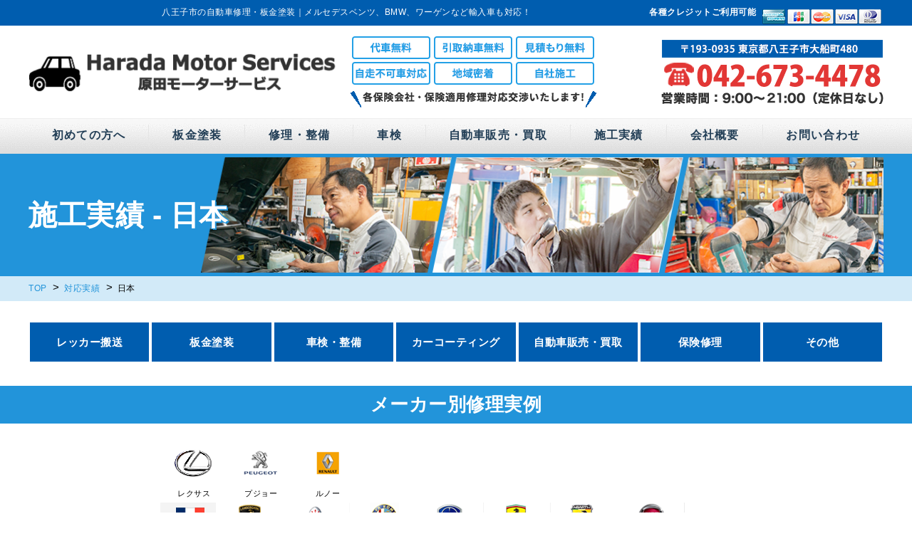

--- FILE ---
content_type: text/html; charset=UTF-8
request_url: https://harada-ms.com/works/maker/japan/
body_size: 16469
content:
<!DOCTYPE html>
<html dir="ltr" lang="ja" class="no-js">
<head>
<meta charset="UTF-8">
<meta http-equiv="X-UA-Compatible" content="IE=edge">
<meta name="viewport" content="width=device-width,initial-scale=1">
<!--[if lt IE 9]>
<script src="https://harada-ms.com/wp-content/themes/md-fukur/js/html5.js"></script>
<script src="https://css3-mediaqueries-js.googlecode.com/svn/trunk/css3-mediaqueries.js"></script>
<![endif]-->
<script>(function(html){html.className = html.className.replace(/\bno-js\b/,'js')})(document.documentElement);</script>
<title>日本 | 自動車修理・鈑金｜東京都八王子市 原田モーターサービス</title>

		<!-- All in One SEO 4.9.3 - aioseo.com -->
	<meta name="robots" content="max-image-preview:large" />
	<link rel="canonical" href="https://harada-ms.com/works/maker/japan/" />
	<link rel="next" href="https://harada-ms.com/works/maker/japan/page/2/" />
	<meta name="generator" content="All in One SEO (AIOSEO) 4.9.3" />
		<script type="application/ld+json" class="aioseo-schema">
			{"@context":"https:\/\/schema.org","@graph":[{"@type":"BreadcrumbList","@id":"https:\/\/harada-ms.com\/works\/maker\/japan\/#breadcrumblist","itemListElement":[{"@type":"ListItem","@id":"https:\/\/harada-ms.com#listItem","position":1,"name":"\u30db\u30fc\u30e0","item":"https:\/\/harada-ms.com","nextItem":{"@type":"ListItem","@id":"https:\/\/harada-ms.com\/works\/maker\/japan\/#listItem","name":"\u65e5\u672c"}},{"@type":"ListItem","@id":"https:\/\/harada-ms.com\/works\/maker\/japan\/#listItem","position":2,"name":"\u65e5\u672c","previousItem":{"@type":"ListItem","@id":"https:\/\/harada-ms.com#listItem","name":"\u30db\u30fc\u30e0"}}]},{"@type":"CollectionPage","@id":"https:\/\/harada-ms.com\/works\/maker\/japan\/#collectionpage","url":"https:\/\/harada-ms.com\/works\/maker\/japan\/","name":"\u65e5\u672c | \u81ea\u52d5\u8eca\u4fee\u7406\u30fb\u9211\u91d1\uff5c\u6771\u4eac\u90fd\u516b\u738b\u5b50\u5e02 \u539f\u7530\u30e2\u30fc\u30bf\u30fc\u30b5\u30fc\u30d3\u30b9","inLanguage":"ja","isPartOf":{"@id":"https:\/\/harada-ms.com\/#website"},"breadcrumb":{"@id":"https:\/\/harada-ms.com\/works\/maker\/japan\/#breadcrumblist"}},{"@type":"Organization","@id":"https:\/\/harada-ms.com\/#organization","name":"\u81ea\u52d5\u8eca\u4fee\u7406\u30fb\u9211\u91d1\uff5c\u6771\u4eac\u90fd\u516b\u738b\u5b50\u5e02 \u539f\u7530\u30e2\u30fc\u30bf\u30fc\u30b5\u30fc\u30d3\u30b9","description":"\u30d9\u30f3\u30c4\u3001BMW\u3001\u30a2\u30a6\u30c7\u30a3Audi\u3001VW\u30d5\u30a9\u30eb\u30af\u30b9\u30ef\u30fc\u30b2\u30f3\u306a\u3069\u306e\u8f38\u5165\u8eca\u306e\u677f\u91d1\u4fee\u7406\u306a\u3089","url":"https:\/\/harada-ms.com\/"},{"@type":"WebSite","@id":"https:\/\/harada-ms.com\/#website","url":"https:\/\/harada-ms.com\/","name":"\u81ea\u52d5\u8eca\u4fee\u7406\u30fb\u9211\u91d1\uff5c\u6771\u4eac\u90fd\u516b\u738b\u5b50\u5e02 \u539f\u7530\u30e2\u30fc\u30bf\u30fc\u30b5\u30fc\u30d3\u30b9","description":"\u30d9\u30f3\u30c4\u3001BMW\u3001\u30a2\u30a6\u30c7\u30a3Audi\u3001VW\u30d5\u30a9\u30eb\u30af\u30b9\u30ef\u30fc\u30b2\u30f3\u306a\u3069\u306e\u8f38\u5165\u8eca\u306e\u677f\u91d1\u4fee\u7406\u306a\u3089","inLanguage":"ja","publisher":{"@id":"https:\/\/harada-ms.com\/#organization"}}]}
		</script>
		<!-- All in One SEO -->

<link rel='dns-prefetch' href='//webfonts.xserver.jp' />
<link rel='dns-prefetch' href='//secure.gravatar.com' />
<link rel='dns-prefetch' href='//stats.wp.com' />
<link rel='dns-prefetch' href='//fonts.googleapis.com' />
<link rel='dns-prefetch' href='//v0.wordpress.com' />
<link rel="alternate" type="application/rss+xml" title="自動車修理・鈑金｜東京都八王子市 原田モーターサービス &raquo; フィード" href="https://harada-ms.com/feed/" />
<link rel="alternate" type="application/rss+xml" title="自動車修理・鈑金｜東京都八王子市 原田モーターサービス &raquo; コメントフィード" href="https://harada-ms.com/comments/feed/" />
<link rel="alternate" type="application/rss+xml" title="自動車修理・鈑金｜東京都八王子市 原田モーターサービス &raquo; 日本 メーカー のフィード" href="https://harada-ms.com/works/maker/japan/feed/" />
<link rel='stylesheet' id='wp-block-library-css' href='https://harada-ms.com/wp-includes/css/dist/block-library/style.min.css?ver=6.1.9' type='text/css' media='all' />
<style id='wp-block-library-inline-css' type='text/css'>
.has-text-align-justify{text-align:justify;}
</style>
<link rel='stylesheet' id='aioseo/css/src/vue/standalone/blocks/table-of-contents/global.scss-css' href='https://harada-ms.com/wp-content/plugins/all-in-one-seo-pack/dist/Lite/assets/css/table-of-contents/global.e90f6d47.css?ver=4.9.3' type='text/css' media='all' />
<link rel='stylesheet' id='jetpack-videopress-video-block-view-css' href='https://harada-ms.com/wp-content/plugins/jetpack/jetpack_vendor/automattic/jetpack-videopress/build/block-editor/blocks/video/view.css?minify=false&#038;ver=34ae973733627b74a14e' type='text/css' media='all' />
<link rel='stylesheet' id='mediaelement-css' href='https://harada-ms.com/wp-includes/js/mediaelement/mediaelementplayer-legacy.min.css?ver=4.2.17' type='text/css' media='all' />
<link rel='stylesheet' id='wp-mediaelement-css' href='https://harada-ms.com/wp-includes/js/mediaelement/wp-mediaelement.min.css?ver=6.1.9' type='text/css' media='all' />
<link rel='stylesheet' id='classic-theme-styles-css' href='https://harada-ms.com/wp-includes/css/classic-themes.min.css?ver=1' type='text/css' media='all' />
<style id='global-styles-inline-css' type='text/css'>
body{--wp--preset--color--black: #000000;--wp--preset--color--cyan-bluish-gray: #abb8c3;--wp--preset--color--white: #ffffff;--wp--preset--color--pale-pink: #f78da7;--wp--preset--color--vivid-red: #cf2e2e;--wp--preset--color--luminous-vivid-orange: #ff6900;--wp--preset--color--luminous-vivid-amber: #fcb900;--wp--preset--color--light-green-cyan: #7bdcb5;--wp--preset--color--vivid-green-cyan: #00d084;--wp--preset--color--pale-cyan-blue: #8ed1fc;--wp--preset--color--vivid-cyan-blue: #0693e3;--wp--preset--color--vivid-purple: #9b51e0;--wp--preset--gradient--vivid-cyan-blue-to-vivid-purple: linear-gradient(135deg,rgba(6,147,227,1) 0%,rgb(155,81,224) 100%);--wp--preset--gradient--light-green-cyan-to-vivid-green-cyan: linear-gradient(135deg,rgb(122,220,180) 0%,rgb(0,208,130) 100%);--wp--preset--gradient--luminous-vivid-amber-to-luminous-vivid-orange: linear-gradient(135deg,rgba(252,185,0,1) 0%,rgba(255,105,0,1) 100%);--wp--preset--gradient--luminous-vivid-orange-to-vivid-red: linear-gradient(135deg,rgba(255,105,0,1) 0%,rgb(207,46,46) 100%);--wp--preset--gradient--very-light-gray-to-cyan-bluish-gray: linear-gradient(135deg,rgb(238,238,238) 0%,rgb(169,184,195) 100%);--wp--preset--gradient--cool-to-warm-spectrum: linear-gradient(135deg,rgb(74,234,220) 0%,rgb(151,120,209) 20%,rgb(207,42,186) 40%,rgb(238,44,130) 60%,rgb(251,105,98) 80%,rgb(254,248,76) 100%);--wp--preset--gradient--blush-light-purple: linear-gradient(135deg,rgb(255,206,236) 0%,rgb(152,150,240) 100%);--wp--preset--gradient--blush-bordeaux: linear-gradient(135deg,rgb(254,205,165) 0%,rgb(254,45,45) 50%,rgb(107,0,62) 100%);--wp--preset--gradient--luminous-dusk: linear-gradient(135deg,rgb(255,203,112) 0%,rgb(199,81,192) 50%,rgb(65,88,208) 100%);--wp--preset--gradient--pale-ocean: linear-gradient(135deg,rgb(255,245,203) 0%,rgb(182,227,212) 50%,rgb(51,167,181) 100%);--wp--preset--gradient--electric-grass: linear-gradient(135deg,rgb(202,248,128) 0%,rgb(113,206,126) 100%);--wp--preset--gradient--midnight: linear-gradient(135deg,rgb(2,3,129) 0%,rgb(40,116,252) 100%);--wp--preset--duotone--dark-grayscale: url('#wp-duotone-dark-grayscale');--wp--preset--duotone--grayscale: url('#wp-duotone-grayscale');--wp--preset--duotone--purple-yellow: url('#wp-duotone-purple-yellow');--wp--preset--duotone--blue-red: url('#wp-duotone-blue-red');--wp--preset--duotone--midnight: url('#wp-duotone-midnight');--wp--preset--duotone--magenta-yellow: url('#wp-duotone-magenta-yellow');--wp--preset--duotone--purple-green: url('#wp-duotone-purple-green');--wp--preset--duotone--blue-orange: url('#wp-duotone-blue-orange');--wp--preset--font-size--small: 13px;--wp--preset--font-size--medium: 20px;--wp--preset--font-size--large: 36px;--wp--preset--font-size--x-large: 42px;--wp--preset--spacing--20: 0.44rem;--wp--preset--spacing--30: 0.67rem;--wp--preset--spacing--40: 1rem;--wp--preset--spacing--50: 1.5rem;--wp--preset--spacing--60: 2.25rem;--wp--preset--spacing--70: 3.38rem;--wp--preset--spacing--80: 5.06rem;}:where(.is-layout-flex){gap: 0.5em;}body .is-layout-flow > .alignleft{float: left;margin-inline-start: 0;margin-inline-end: 2em;}body .is-layout-flow > .alignright{float: right;margin-inline-start: 2em;margin-inline-end: 0;}body .is-layout-flow > .aligncenter{margin-left: auto !important;margin-right: auto !important;}body .is-layout-constrained > .alignleft{float: left;margin-inline-start: 0;margin-inline-end: 2em;}body .is-layout-constrained > .alignright{float: right;margin-inline-start: 2em;margin-inline-end: 0;}body .is-layout-constrained > .aligncenter{margin-left: auto !important;margin-right: auto !important;}body .is-layout-constrained > :where(:not(.alignleft):not(.alignright):not(.alignfull)){max-width: var(--wp--style--global--content-size);margin-left: auto !important;margin-right: auto !important;}body .is-layout-constrained > .alignwide{max-width: var(--wp--style--global--wide-size);}body .is-layout-flex{display: flex;}body .is-layout-flex{flex-wrap: wrap;align-items: center;}body .is-layout-flex > *{margin: 0;}:where(.wp-block-columns.is-layout-flex){gap: 2em;}.has-black-color{color: var(--wp--preset--color--black) !important;}.has-cyan-bluish-gray-color{color: var(--wp--preset--color--cyan-bluish-gray) !important;}.has-white-color{color: var(--wp--preset--color--white) !important;}.has-pale-pink-color{color: var(--wp--preset--color--pale-pink) !important;}.has-vivid-red-color{color: var(--wp--preset--color--vivid-red) !important;}.has-luminous-vivid-orange-color{color: var(--wp--preset--color--luminous-vivid-orange) !important;}.has-luminous-vivid-amber-color{color: var(--wp--preset--color--luminous-vivid-amber) !important;}.has-light-green-cyan-color{color: var(--wp--preset--color--light-green-cyan) !important;}.has-vivid-green-cyan-color{color: var(--wp--preset--color--vivid-green-cyan) !important;}.has-pale-cyan-blue-color{color: var(--wp--preset--color--pale-cyan-blue) !important;}.has-vivid-cyan-blue-color{color: var(--wp--preset--color--vivid-cyan-blue) !important;}.has-vivid-purple-color{color: var(--wp--preset--color--vivid-purple) !important;}.has-black-background-color{background-color: var(--wp--preset--color--black) !important;}.has-cyan-bluish-gray-background-color{background-color: var(--wp--preset--color--cyan-bluish-gray) !important;}.has-white-background-color{background-color: var(--wp--preset--color--white) !important;}.has-pale-pink-background-color{background-color: var(--wp--preset--color--pale-pink) !important;}.has-vivid-red-background-color{background-color: var(--wp--preset--color--vivid-red) !important;}.has-luminous-vivid-orange-background-color{background-color: var(--wp--preset--color--luminous-vivid-orange) !important;}.has-luminous-vivid-amber-background-color{background-color: var(--wp--preset--color--luminous-vivid-amber) !important;}.has-light-green-cyan-background-color{background-color: var(--wp--preset--color--light-green-cyan) !important;}.has-vivid-green-cyan-background-color{background-color: var(--wp--preset--color--vivid-green-cyan) !important;}.has-pale-cyan-blue-background-color{background-color: var(--wp--preset--color--pale-cyan-blue) !important;}.has-vivid-cyan-blue-background-color{background-color: var(--wp--preset--color--vivid-cyan-blue) !important;}.has-vivid-purple-background-color{background-color: var(--wp--preset--color--vivid-purple) !important;}.has-black-border-color{border-color: var(--wp--preset--color--black) !important;}.has-cyan-bluish-gray-border-color{border-color: var(--wp--preset--color--cyan-bluish-gray) !important;}.has-white-border-color{border-color: var(--wp--preset--color--white) !important;}.has-pale-pink-border-color{border-color: var(--wp--preset--color--pale-pink) !important;}.has-vivid-red-border-color{border-color: var(--wp--preset--color--vivid-red) !important;}.has-luminous-vivid-orange-border-color{border-color: var(--wp--preset--color--luminous-vivid-orange) !important;}.has-luminous-vivid-amber-border-color{border-color: var(--wp--preset--color--luminous-vivid-amber) !important;}.has-light-green-cyan-border-color{border-color: var(--wp--preset--color--light-green-cyan) !important;}.has-vivid-green-cyan-border-color{border-color: var(--wp--preset--color--vivid-green-cyan) !important;}.has-pale-cyan-blue-border-color{border-color: var(--wp--preset--color--pale-cyan-blue) !important;}.has-vivid-cyan-blue-border-color{border-color: var(--wp--preset--color--vivid-cyan-blue) !important;}.has-vivid-purple-border-color{border-color: var(--wp--preset--color--vivid-purple) !important;}.has-vivid-cyan-blue-to-vivid-purple-gradient-background{background: var(--wp--preset--gradient--vivid-cyan-blue-to-vivid-purple) !important;}.has-light-green-cyan-to-vivid-green-cyan-gradient-background{background: var(--wp--preset--gradient--light-green-cyan-to-vivid-green-cyan) !important;}.has-luminous-vivid-amber-to-luminous-vivid-orange-gradient-background{background: var(--wp--preset--gradient--luminous-vivid-amber-to-luminous-vivid-orange) !important;}.has-luminous-vivid-orange-to-vivid-red-gradient-background{background: var(--wp--preset--gradient--luminous-vivid-orange-to-vivid-red) !important;}.has-very-light-gray-to-cyan-bluish-gray-gradient-background{background: var(--wp--preset--gradient--very-light-gray-to-cyan-bluish-gray) !important;}.has-cool-to-warm-spectrum-gradient-background{background: var(--wp--preset--gradient--cool-to-warm-spectrum) !important;}.has-blush-light-purple-gradient-background{background: var(--wp--preset--gradient--blush-light-purple) !important;}.has-blush-bordeaux-gradient-background{background: var(--wp--preset--gradient--blush-bordeaux) !important;}.has-luminous-dusk-gradient-background{background: var(--wp--preset--gradient--luminous-dusk) !important;}.has-pale-ocean-gradient-background{background: var(--wp--preset--gradient--pale-ocean) !important;}.has-electric-grass-gradient-background{background: var(--wp--preset--gradient--electric-grass) !important;}.has-midnight-gradient-background{background: var(--wp--preset--gradient--midnight) !important;}.has-small-font-size{font-size: var(--wp--preset--font-size--small) !important;}.has-medium-font-size{font-size: var(--wp--preset--font-size--medium) !important;}.has-large-font-size{font-size: var(--wp--preset--font-size--large) !important;}.has-x-large-font-size{font-size: var(--wp--preset--font-size--x-large) !important;}
.wp-block-navigation a:where(:not(.wp-element-button)){color: inherit;}
:where(.wp-block-columns.is-layout-flex){gap: 2em;}
.wp-block-pullquote{font-size: 1.5em;line-height: 1.6;}
</style>
<link rel='stylesheet' id='biz-cal-style-css' href='https://harada-ms.com/wp-content/plugins/biz-calendar/biz-cal.css?ver=2.2.0' type='text/css' media='all' />
<link rel='stylesheet' id='twentyfifteen-fonts-css' href='https://fonts.googleapis.com/css?family=Noto+Sans%3A400italic%2C700italic%2C400%2C700%7CNoto+Serif%3A400italic%2C700italic%2C400%2C700%7CInconsolata%3A400%2C700&#038;subset=latin%2Clatin-ext' type='text/css' media='all' />
<link rel='stylesheet' id='genericons-css' href='https://harada-ms.com/wp-content/plugins/jetpack/_inc/genericons/genericons/genericons.css?ver=3.1' type='text/css' media='all' />
<link rel='stylesheet' id='twentyfifteen-style-css' href='https://harada-ms.com/wp-content/themes/md-fukur/style.css?ver=6.1.9' type='text/css' media='all' />
<!--[if lt IE 9]>
<link rel='stylesheet' id='twentyfifteen-ie-css' href='https://harada-ms.com/wp-content/themes/md-fukur/css/ie.css?ver=20141010' type='text/css' media='all' />
<![endif]-->
<!--[if lt IE 8]>
<link rel='stylesheet' id='twentyfifteen-ie7-css' href='https://harada-ms.com/wp-content/themes/md-fukur/css/ie7.css?ver=20141010' type='text/css' media='all' />
<![endif]-->
<link rel='stylesheet' id='jetpack_css-css' href='https://harada-ms.com/wp-content/plugins/jetpack/css/jetpack.css?ver=12.5.1' type='text/css' media='all' />
<script type='text/javascript' src='https://harada-ms.com/wp-includes/js/jquery/jquery.min.js?ver=3.6.1' id='jquery-core-js'></script>
<script type='text/javascript' src='https://harada-ms.com/wp-includes/js/jquery/jquery-migrate.min.js?ver=3.3.2' id='jquery-migrate-js'></script>
<script type='text/javascript' src='//webfonts.xserver.jp/js/xserverv3.js?fadein=0&#038;ver=2.0.9' id='typesquare_std-js'></script>
<script type='text/javascript' id='biz-cal-script-js-extra'>
/* <![CDATA[ */
var bizcalOptions = {"holiday_title":"\u5b9a\u4f11\u65e5","sun":"on","holiday":"on","temp_holidays":"2019-01-01\r\n2019-01-14\r\n2019-02-11\r\n2019-03-02\r\n2019-03-21\r\n2019-04-29\r\n2019-04-30\r\n2019-05-01\r\n2019-05-02\r\n2019-05-03\r\n2019-05-04\r\n2019-05-05\r\n2019-05-06\r\n2019-07-15\r\n2019-08-12\r\n2019-09-16\r\n2019-09-23\r\n2019-10-14\r\n2019-10-22\r\n2019-11-04\r\n2019-11-23\r\n2020-01-01\r\n2020-01-13\r\n2020-02-11\r\n2020-02-24\r\n2020-03-20\r\n2020-04-29\r\n2020-05-01\r\n2020-05-04\r\n2020-05-05\r\n2020-05-06\r\n2020-07-23\r\n2020-07-24\r\n2020-08-10\r\n2020-09-21\r\n2020-09-22\r\n2020-11-03\r\n2020-11-23\r\n2021-01-01\r\n2021-01-11\r\n2021-02-11\r\n2021-02-23\r\n2021-03-20\r\n2021-04-29\r\n2021-05-03\r\n2021-05-04\r\n2021-05-05\r\n2021-07-19\r\n2021-08-11\r\n2021-09-20\r\n2021-09-23\r\n2021-10-11\r\n2021-11-03\r\n2021-11-23","temp_weekdays":"","eventday_title":"\u30a4\u30d9\u30f3\u30c8\u958b\u50ac\u65e5","eventday_url":"","eventdays":"","month_limit":"\u5236\u9650\u306a\u3057","nextmonthlimit":"12","prevmonthlimit":"12","plugindir":"https:\/\/harada-ms.com\/wp-content\/plugins\/biz-calendar\/","national_holiday":""};
/* ]]> */
</script>
<script type='text/javascript' src='https://harada-ms.com/wp-content/plugins/biz-calendar/calendar.js?ver=2.2.0' id='biz-cal-script-js'></script>
<link rel="https://api.w.org/" href="https://harada-ms.com/wp-json/" /><link rel="EditURI" type="application/rsd+xml" title="RSD" href="https://harada-ms.com/xmlrpc.php?rsd" />
	<style>img#wpstats{display:none}</style>
		<!--css-->
<link href="http://fonts.googleapis.com/earlyaccess/sawarabimincho.css" rel="stylesheet" />
<link href="https://use.fontawesome.com/releases/v5.0.6/css/all.css" rel="stylesheet">
<!--lightbox--><link rel="stylesheet" type="text/css" href="https://harada-ms.com/wp-content/themes/md-fukur/js/lightbox/css/lightbox.css" />
<!-- bxSlider CSS file -->
<link href="https://harada-ms.com/wp-content/themes/md-fukur/js/bxslider/jquery.bxslider.css" rel="stylesheet" />
<script type="text/javascript" src="https://ajax.googleapis.com/ajax/libs/jquery/1.9.0/jquery.min.js"></script>
<script src="https://ajax.googleapis.com/ajax/libs/jquery/1.11.1/jquery.min.js"></script>
<script>
$(function() {
  var h = $(window).height();

  $('loaderafter-wrap').css('display','none');
  $('#loader-bg ,#loader').height(h).css('display','block');
});

$(window).load(function () { //全ての読み込みが完了したら実行
  $('#loader-bg').delay(900).fadeOut(800);
  $('#loader').delay(600).fadeOut(300);
  $('loaderafter-wrap').css('display', 'block');
});

//10秒たったら強制的にロード画面を非表示
$(function(){
  setTimeout('stopload()',5000);
});

function stopload(){
  $('loaderafter-wrap').css('display','block');
  $('#loader-bg').delay(900).fadeOut(800);
  $('#loader').delay(600).fadeOut(300);
}
</script>
<!-- drawer -->
<link rel="stylesheet" type="text/css" href="https://harada-ms.com/wp-content/themes/md-fukur/js/drawer/drawer-docs.css" />
<link rel="shortcut icon" href="http://harada-ms.com/wp-content/uploads/2019/08/favicon.png">
<script type="text/javascript" src="https://harada-ms.com/wp-content/themes/md-fukur/js/drawer/drawer-docs.js"></script>
<meta name="msvalidate.01" content="7B05A0EFEDE5D6F6DB351789AF8BCCF0" />
	<meta name="google-site-verification" content="LulWOLPn5qUzwxRRDoto5tKgmFMZ2wyipDA1ou2ArcY" />
<!-- Global site tag (gtag.js) - Google Analytics -->
<script async src="https://www.googletagmanager.com/gtag/js?id=UA-146516887-1"></script>
<script>
  window.dataLayer = window.dataLayer || [];
  function gtag(){dataLayer.push(arguments);}
  gtag('js', new Date());

  gtag('config', 'UA-146516887-1');
</script>
	                <meta name="msvalidate.01" content="630AC2384F00A45D5885C2A0925BD9CA" />
</head>

<body class="archive tax-maker term-japan term-6 drawer drawer--top" itemscope itemtype="https://schema.org/WebPage">
	
<div id="loader-bg">
  <div id="loader">
    <img src="https://harada-ms.com/wp-content/themes/md-fukur/images/common/loading-.gif" width="40" height="40" alt="Now Loading..." />
  </div>
</div>
<div id="loaderafter-wrap">
<div id="footfix_w">

<div class="spview">
<a class="sr-only sr-only-focusable" href="#content">Skip to main content</a>
<header id="header" role="banner" class="sp-header">
  <button type="button" class="drawer-toggle drawer-hamburger">
    <span class="sr-only">toggle navigation</span> <span class="drawer-hamburger-icon"></span>
    <span class="menubtn_txt">menu</span>
  </button>
<h1 class="site_title">
    <a href="https://harada-ms.com/"><img src="https://harada-ms.com/wp-content/themes/md-fukur/images/logo.png" alt="ベンツ、BMW、アウディAudi、VWフォルクスワーゲンなどの輸入車の板金修理なら" /></a>
  </h1>
  <a href="tel:042-673-4478" class="hdtel">
    <img src="https://harada-ms.com/wp-content/themes/md-fukur/images/common/header_tel_btn.png" alt="042-673-4478" width="95" height="35">
  </a>
  <nav class="drawer-nav" role="navigation">
    <div class="scrolling_wrap">
      <div class="site_title">
        <a href="https://harada-ms.com/"><img src="https://harada-ms.com/wp-content/themes/md-fukur/images/logo.png" alt="自動車修理・鈑金｜東京都八王子市 原田モーターサービスLOGO" width="auto" height="50px" /></a>
      </div>
      <div id="globalnaviarea_wrap" class="sp_menu">
        <div class="menu-foot_nav1-container"><ul id="menu-foot_nav1" class="menu"><li id="menu-item-382" class="menu-item menu-item-type-custom menu-item-object-custom menu-item-home menu-item-382"><a href="https://harada-ms.com">HOME</a></li>
<li id="menu-item-30" class="menu-item menu-item-type-post_type menu-item-object-page menu-item-30"><a href="https://harada-ms.com/strength/">初めての方へ</a></li>
<li id="menu-item-27" class="menu-item menu-item-type-post_type menu-item-object-page menu-item-27"><a href="https://harada-ms.com/sheet-metal/">板金塗装</a></li>
<li id="menu-item-28" class="menu-item menu-item-type-post_type menu-item-object-page menu-item-28"><a href="https://harada-ms.com/repair/">修理・整備</a></li>
<li id="menu-item-1332" class="menu-item menu-item-type-custom menu-item-object-custom menu-item-1332"><a href="https://harada-ms.com/repair/#repair_carbon">&#8211; カーボンクリーン</a></li>
<li id="menu-item-1333" class="menu-item menu-item-type-custom menu-item-object-custom menu-item-1333"><a href="https://harada-ms.com/repair/#air_conditioner">&#8211; エアコンフレッシャー</a></li>
<li id="menu-item-1334" class="menu-item menu-item-type-custom menu-item-object-custom menu-item-1334"><a href="https://harada-ms.com/repair/#repair_brake">&#8211; ブレーキディスクローター研磨</a></li>
<li id="menu-item-589" class="menu-item menu-item-type-post_type menu-item-object-page menu-item-589"><a href="https://harada-ms.com/coating/">カーコーティング</a></li>
<li id="menu-item-559" class="menu-item menu-item-type-custom menu-item-object-custom menu-item-559"><a href="https://harada-ms.com/coating/#repair_dreamcoat">ヘッドライトコーティング</a></li>
<li id="menu-item-1337" class="menu-item menu-item-type-post_type menu-item-object-page menu-item-1337"><a href="https://harada-ms.com/vehicle-inspection/">車検</a></li>
</ul></div>        <div class="menu-foot_nav2-container"><ul id="menu-foot_nav2" class="menu"><li id="menu-item-1335" class="menu-item menu-item-type-post_type menu-item-object-page menu-item-1335"><a href="https://harada-ms.com/sell/">自動車販売・買取</a></li>
<li id="menu-item-561" class="menu-item menu-item-type-custom menu-item-object-custom menu-item-561"><a href="https://harada-ms.com/sell/#sell_tire">タイヤ販売</a></li>
<li id="menu-item-397" class="menu-item menu-item-type-custom menu-item-object-custom menu-item-397"><a href="https://harada-ms.com/works/">施工実績</a></li>
<li id="menu-item-32" class="menu-item menu-item-type-post_type menu-item-object-page menu-item-32"><a href="https://harada-ms.com/allpost/">News</a></li>
<li id="menu-item-385" class="menu-item menu-item-type-post_type menu-item-object-page menu-item-385"><a href="https://harada-ms.com/voice/">お客様の声</a></li>
<li id="menu-item-356" class="menu-item menu-item-type-post_type menu-item-object-page menu-item-356"><a href="https://harada-ms.com/company/">会社概要</a></li>
<li id="menu-item-33" class="menu-item menu-item-type-post_type menu-item-object-page menu-item-33"><a href="https://harada-ms.com/inquiry/">お問い合わせ</a></li>
<li id="menu-item-40" class="menu-item menu-item-type-post_type menu-item-object-page menu-item-40"><a href="https://harada-ms.com/privacypolicy/">プライバシーポリシー</a></li>
<li id="menu-item-357" class="menu-item menu-item-type-post_type menu-item-object-page menu-item-357"><a href="https://harada-ms.com/sitemap/">サイトマップ</a></li>
</ul></div>      </div><!-- #menu -->
      <div class="sp_head_tel"><table>
        <tr>
          <td><a href="tel:042-673-4478"><img src="https://harada-ms.com/wp-content/themes/md-fukur/images/head_tel.png" alt="tel"></a></td>
          <td><a href="https://harada-ms.com/inquiry"><img src="https://harada-ms.com/wp-content/themes/md-fukur/images/head_contact.png" alt="ご相談・お見積もり無料!24時間365日受付"></a></td>
        </tr>
      </table></div>
    </div>
  </nav>
</header><!-- .site-header -->
</div><!-- .spview -->
<div class="ta_pcview">
  <header id="header" role="banner">
  <div id="header_top">
      <div class="mainwrap">
      <ul class="disc_card">
        <li>八王子市の自動車修理・板金塗装｜メルセデスベンツ、BMW、ワーゲンなど輸入車も対応！</li>
<!--        <li>対応エリア：東京都八王子市全域 他</li>　-->
<li><span class="title">&nbsp;各種クレジットご利用可能</span>
<img src="https://harada-ms.com/wp-content/themes/md-fukur/images/header/header_credit_icon.png" alt="クレジットカードご利用可能" width="167" height="21" class="png">&nbsp;</li>
      </ul>
      </div><!-- .mainwrap -->
    </div><!-- #header_top -->
  <div class="head_logo"><div class="mainwrap">
    <ul>
      <li><div class="site_title">
        <a href="https://harada-ms.com/"><img src="https://harada-ms.com/wp-content/themes/md-fukur/images/logo.png" alt="自動車修理・鈑金｜東京都八王子市 原田モーターサービスLOGO" /></a>
      </div></li>
      <li><img src="https://harada-ms.com/wp-content/themes/md-fukur/images/header/header_service.png" alt=""></li>
      <li><a href="tel:042-673-4478"><img src="https://harada-ms.com/wp-content/themes/md-fukur/images/header/header_tel.png" alt="tel"></a></li>
    </ul>
  </div></div>
  <div id="globalnaviarea_wrap" class="clear">
    <div class="mainwrap">
      <div id="site_navigation">
        <nav id="main_navigation" role="navigation">
          <div id="toggle"><a class="menu-trigger" href="#"><span class="icon-menu2"></span></a></div>
          <div id="button_mail"><a href="https://harada-ms.com/inquiry"><span class="icon-mail"></span></a></div>
          <div id="menu">
            <ul id="main-nav" class="menu_wrap nav-menu dropmenu"><li id="menu-item-334" class="menu-item menu-item-type-post_type menu-item-object-page menu-item-has-children menu-item-334"><a href="https://harada-ms.com/strength/">初めての方へ</a>
<ul class="sub-menu">
	<li id="menu-item-337" class="menu-item menu-item-type-custom menu-item-object-custom menu-item-337"><a href="https://harada-ms.com/strength/#anchor">安さの理由</a></li>
</ul>
</li>
<li id="menu-item-338" class="menu-item menu-item-type-post_type menu-item-object-page menu-item-has-children menu-item-338"><a href="https://harada-ms.com/sheet-metal/">板金塗装</a>
<ul class="sub-menu">
	<li id="menu-item-339" class="menu-item menu-item-type-custom menu-item-object-custom menu-item-339"><a href="https://harada-ms.com/sheet-metal/#anchor">板金塗装料金</a></li>
</ul>
</li>
<li id="menu-item-340" class="menu-item menu-item-type-post_type menu-item-object-page menu-item-has-children menu-item-340"><a href="https://harada-ms.com/repair/">修理・整備</a>
<ul class="sub-menu">
	<li id="menu-item-590" class="menu-item menu-item-type-post_type menu-item-object-page menu-item-590"><a href="https://harada-ms.com/coating/">カーコーティング</a></li>
	<li id="menu-item-556" class="menu-item menu-item-type-custom menu-item-object-custom menu-item-556"><a href="https://harada-ms.com/coating/#repair_dreamcoat">ヘッドライトコーティング</a></li>
	<li id="menu-item-1328" class="menu-item menu-item-type-custom menu-item-object-custom menu-item-1328"><a href="https://harada-ms.com/repair/#repair_carbon">カーボンクリーン</a></li>
	<li id="menu-item-1329" class="menu-item menu-item-type-custom menu-item-object-custom menu-item-1329"><a href="https://harada-ms.com/repair/#air_conditioner">エアコンフレッシャー</a></li>
	<li id="menu-item-1330" class="menu-item menu-item-type-custom menu-item-object-custom menu-item-1330"><a href="https://harada-ms.com/repair/#repair_brake">ブレーキディスクローター研磨</a></li>
</ul>
</li>
<li id="menu-item-341" class="menu-item menu-item-type-post_type menu-item-object-page menu-item-341"><a href="https://harada-ms.com/vehicle-inspection/">車検</a></li>
<li id="menu-item-549" class="menu-item menu-item-type-post_type menu-item-object-page menu-item-has-children menu-item-549"><a href="https://harada-ms.com/sell/">自動車販売・買取</a>
<ul class="sub-menu">
	<li id="menu-item-557" class="menu-item menu-item-type-custom menu-item-object-custom menu-item-557"><a href="https://harada-ms.com/sell/#sell_tire">タイヤ販売</a></li>
</ul>
</li>
<li id="menu-item-343" class="menu-item menu-item-type-custom menu-item-object-custom menu-item-has-children menu-item-343"><a href="https://harada-ms.com/works">施工実績</a>
<ul class="sub-menu">
	<li id="menu-item-550" class="menu-item menu-item-type-post_type menu-item-object-page menu-item-550"><a href="https://harada-ms.com/voice/">お客様の声</a></li>
</ul>
</li>
<li id="menu-item-551" class="menu-item menu-item-type-post_type menu-item-object-page menu-item-has-children menu-item-551"><a href="https://harada-ms.com/company/">会社概要</a>
<ul class="sub-menu">
	<li id="menu-item-562" class="menu-item menu-item-type-post_type menu-item-object-page menu-item-562"><a href="https://harada-ms.com/allpost/">News</a></li>
</ul>
</li>
<li id="menu-item-552" class="menu-item menu-item-type-post_type menu-item-object-page menu-item-has-children menu-item-552"><a href="https://harada-ms.com/inquiry/">お問い合わせ</a>
<ul class="sub-menu">
	<li id="menu-item-553" class="menu-item menu-item-type-post_type menu-item-object-page menu-item-553"><a href="https://harada-ms.com/privacypolicy/">プライバシーポリシー</a></li>
	<li id="menu-item-554" class="menu-item menu-item-type-post_type menu-item-object-page menu-item-554"><a href="https://harada-ms.com/sitemap/">サイトマップ</a></li>
</ul>
</li>
</ul>          </div><!-- #menu -->
        </nav>
      </div><!-- /#site-navigation -->
    </div>
  </div><!-- /#globalnaviarea_wrap -->
  </header><!-- .site-header -->
</div><!-- .ta_pcview -->

<div id="content" class="drawer-container t-gutter" role="main">
    <div id="pagevisualarea"><div class="mainwrap"><h2><span>
            施工実績 - 日本      </span></h2></div></div>
  <div id="breadcrumb" class="gpt clearfix">
    <div class="mainwrap">
      <span property="itemListElement" typeof="ListItem"><a property="item" typeof="WebPage" title="自動車修理・鈑金｜東京都八王子市 原田モーターサービスへ移動" href="https://harada-ms.com" class="home"><span property="name">TOP</span></a><meta property="position" content="1"></span> &gt; <span property="itemListElement" typeof="ListItem"><a property="item" typeof="WebPage" title="対応実績へ移動" href="https://harada-ms.com/works/" class="archive post-works-archive"><span property="name">対応実績</span></a><meta property="position" content="2"></span> &gt; <span property="itemListElement" typeof="ListItem"><span property="name">日本</span><meta property="position" content="3"></span>    </div>
  </div>
  <div id="contentbody" class="clear">
      <main id="maincolumn" class="site-main" role="main">
<section id="post_works" class="entry-content">
	<div id="type_list" class="mainwrap com_btm">
	<ul>
		<li><a href="https://harada-ms.com/works/type/%e3%83%ac%e3%83%83%e3%82%ab%e3%83%bc%e6%90%ac%e9%80%81/#works_exlist">レッカー搬送</a></li><li><a href="https://harada-ms.com/works/type/sheet-metal/#works_exlist">板金塗装</a></li><li><a href="https://harada-ms.com/works/type/maintenance/#works_exlist">車検・整備</a></li><li><a href="https://harada-ms.com/works/type/coating/#works_exlist">カーコーティング</a></li><li><a href="https://harada-ms.com/works/type/sales/#works_exlist">自動車販売・買取</a></li><li><a href="https://harada-ms.com/works/type/repair/#works_exlist">保険修理</a></li><li><a href="https://harada-ms.com/works/type/other/#works_exlist">その他</a></li>	</ul>
</div><!-- #works_type -->
<h3>メーカー別修理実例</h3>
<div id="maker_list" class="mainwrap com_btm">
	<div class="inner">
		<ul>
			<li class="exli_lexus"><a href="https://harada-ms.com/works/maker/japan/lexus/#works_exlist"><img src="https://harada-ms.com/wp-content/themes/md-fukur/images/works/icon_lexus.gif" alt="レクサス"><span>レクサス</span></a></li><li class="exli_peugeot"><a href="https://harada-ms.com/works/maker/france/peugeot/#works_exlist"><img src="https://harada-ms.com/wp-content/themes/md-fukur/images/works/icon_peugeot.gif" alt="プジョー"><span>プジョー</span></a></li><li class="exli_renault"><a href="https://harada-ms.com/works/maker/france/renault/#works_exlist"><img src="https://harada-ms.com/wp-content/themes/md-fukur/images/works/icon_renault.gif" alt="ルノー"><span>ルノー</span></a></li><li class="exli_france"><a href="https://harada-ms.com/works/maker/france/#works_exlist"><img src="https://harada-ms.com/wp-content/themes/md-fukur/images/works/icon_france.gif" alt="フランス"><span>フランス</span></a></li><li class="exli_lamborghini"><a href="https://harada-ms.com/works/maker/italy/lamborghini/#works_exlist"><img src="https://harada-ms.com/wp-content/themes/md-fukur/images/works/icon_lamborghini.gif" alt="ランボルギーニ"><span>ランボルギーニ</span></a></li><li class="exli_maserati"><a href="https://harada-ms.com/works/maker/italy/maserati/#works_exlist"><img src="https://harada-ms.com/wp-content/themes/md-fukur/images/works/icon_maserati.gif" alt="マセラッティ"><span>マセラッティ</span></a></li><li class="exli_alfaromeo"><a href="https://harada-ms.com/works/maker/italy/alfaromeo/#works_exlist"><img src="https://harada-ms.com/wp-content/themes/md-fukur/images/works/icon_alfaromeo.gif" alt="アルファロメオ"><span>アルファロメオ</span></a></li><li class="exli_lancia"><a href="https://harada-ms.com/works/maker/italy/lancia/#works_exlist"><img src="https://harada-ms.com/wp-content/themes/md-fukur/images/works/icon_lancia.gif" alt="ランチア"><span>ランチア</span></a></li><li class="exli_ferrari"><a href="https://harada-ms.com/works/maker/italy/ferrari/#works_exlist"><img src="https://harada-ms.com/wp-content/themes/md-fukur/images/works/icon_ferrari.gif" alt="フェラーリ"><span>フェラーリ</span></a></li><li class="exli_abarth"><a href="https://harada-ms.com/works/maker/italy/abarth/#works_exlist"><img src="https://harada-ms.com/wp-content/themes/md-fukur/images/works/icon_abarth.gif" alt="アバルト"><span>アバルト</span></a></li><li class="exli_fiat"><a href="https://harada-ms.com/works/maker/italy/fiat/#works_exlist"><img src="https://harada-ms.com/wp-content/themes/md-fukur/images/works/icon_fiat.gif" alt="フィアット"><span>フィアット</span></a></li><li class="exli_italy"><a href="https://harada-ms.com/works/maker/italy/#works_exlist"><img src="https://harada-ms.com/wp-content/themes/md-fukur/images/works/icon_italy.gif" alt="イタリア"><span>イタリア</span></a></li><li class="exli_dodge"><a href="https://harada-ms.com/works/maker/america/dodge/#works_exlist"><img src="https://harada-ms.com/wp-content/themes/md-fukur/images/works/icon_dodge.gif" alt="ダッジ"><span>ダッジ</span></a></li><li class="exli_jeep"><a href="https://harada-ms.com/works/maker/america/jeep/#works_exlist"><img src="https://harada-ms.com/wp-content/themes/md-fukur/images/works/icon_jeep.gif" alt="ジープ"><span>ジープ</span></a></li><li class="exli_chrysler"><a href="https://harada-ms.com/works/maker/america/chrysler/#works_exlist"><img src="https://harada-ms.com/wp-content/themes/md-fukur/images/works/icon_chrysler.gif" alt="クライスラー"><span>クライスラー</span></a></li><li class="exli_ford"><a href="https://harada-ms.com/works/maker/america/ford/#works_exlist"><img src="https://harada-ms.com/wp-content/themes/md-fukur/images/works/icon_ford.gif" alt="フォード"><span>フォード</span></a></li><li class="exli_citroen"><a href="https://harada-ms.com/works/maker/france/citroen/#works_exlist"><img src="https://harada-ms.com/wp-content/themes/md-fukur/images/works/icon_citroen.gif" alt="シトロエン"><span>シトロエン</span></a></li><li class="exli_sweden"><a href="https://harada-ms.com/works/maker/sweden/#works_exlist"><img src="https://harada-ms.com/wp-content/themes/md-fukur/images/works/icon_sweden.gif" alt="スウェーデン"><span>スウェーデン</span></a></li><li class="exli_other"><a href="https://harada-ms.com/works/maker/other/#works_exlist"><img src="https://harada-ms.com/wp-content/themes/md-fukur/images/works/icon_other.gif" alt="その他"><span>その他</span></a></li><li class="exli_saab"><a href="https://harada-ms.com/works/maker/sweden/saab/#works_exlist"><img src="https://harada-ms.com/wp-content/themes/md-fukur/images/works/icon_saab.gif" alt="サーブ"><span>サーブ</span></a></li><li class="exli_volvo"><a href="https://harada-ms.com/works/maker/sweden/volvo/#works_exlist"><img src="https://harada-ms.com/wp-content/themes/md-fukur/images/works/icon_volvo.gif" alt="ボルボ"><span>ボルボ</span></a></li><li class="exli_lincoln"><a href="https://harada-ms.com/works/maker/america/lincoln/#works_exlist"><img src="https://harada-ms.com/wp-content/themes/md-fukur/images/works/icon_lincoln.gif" alt="リンカーン"><span>リンカーン</span></a></li><li class="exli_hummer"><a href="https://harada-ms.com/works/maker/america/hummer/#works_exlist"><img src="https://harada-ms.com/wp-content/themes/md-fukur/images/works/icon_hummer.gif" alt="ハマー"><span>ハマー</span></a></li><li class="exli_gmc"><a href="https://harada-ms.com/works/maker/america/gmc/#works_exlist"><img src="https://harada-ms.com/wp-content/themes/md-fukur/images/works/icon_gmc.gif" alt="GMC"><span>GMC</span></a></li><li class="exli_benz"><a href="https://harada-ms.com/works/maker/germany/benz/#works_exlist"><img src="https://harada-ms.com/wp-content/themes/md-fukur/images/works/icon_benz.gif" alt="ベンツ"><span>ベンツ</span></a></li><li class="exli_germany"><a href="https://harada-ms.com/works/maker/germany/#works_exlist"><img src="https://harada-ms.com/wp-content/themes/md-fukur/images/works/icon_germany.gif" alt="ドイツ"><span>ドイツ</span></a></li><li class="exli_suzuki"><a href="https://harada-ms.com/works/maker/japan/suzuki/#works_exlist"><img src="https://harada-ms.com/wp-content/themes/md-fukur/images/works/icon_suzuki.gif" alt="スズキ"><span>スズキ</span></a></li><li class="exli_daihatsu"><a href="https://harada-ms.com/works/maker/japan/daihatsu/#works_exlist"><img src="https://harada-ms.com/wp-content/themes/md-fukur/images/works/icon_daihatsu.gif" alt="ダイハツ"><span>ダイハツ</span></a></li><li class="exli_subaru"><a href="https://harada-ms.com/works/maker/japan/subaru/#works_exlist"><img src="https://harada-ms.com/wp-content/themes/md-fukur/images/works/icon_subaru.gif" alt="スバル"><span>スバル</span></a></li><li class="exli_mitsubishi"><a href="https://harada-ms.com/works/maker/japan/mitsubishi/#works_exlist"><img src="https://harada-ms.com/wp-content/themes/md-fukur/images/works/icon_mitsubishi.gif" alt="三菱"><span>三菱</span></a></li><li class="exli_mazda"><a href="https://harada-ms.com/works/maker/japan/mazda/#works_exlist"><img src="https://harada-ms.com/wp-content/themes/md-fukur/images/works/icon_mazda.gif" alt="マツダ"><span>マツダ</span></a></li><li class="exli_nissan"><a href="https://harada-ms.com/works/maker/japan/nissan/#works_exlist"><img src="https://harada-ms.com/wp-content/themes/md-fukur/images/works/icon_nissan.gif" alt="日産"><span>日産</span></a></li><li class="exli_honda"><a href="https://harada-ms.com/works/maker/japan/honda/#works_exlist"><img src="https://harada-ms.com/wp-content/themes/md-fukur/images/works/icon_honda.gif" alt="ホンダ"><span>ホンダ</span></a></li><li class="exli_toyota"><a href="https://harada-ms.com/works/maker/japan/toyota/#works_exlist"><img src="https://harada-ms.com/wp-content/themes/md-fukur/images/works/icon_toyota.gif" alt="トヨタ"><span>トヨタ</span></a></li><li class="exli_japan"><a href="https://harada-ms.com/works/maker/japan/#works_exlist"><img src="https://harada-ms.com/wp-content/themes/md-fukur/images/works/icon_japan.gif" alt="日本"><span>日本</span></a></li><li class="exli_bmw"><a href="https://harada-ms.com/works/maker/germany/bmw/#works_exlist"><img src="https://harada-ms.com/wp-content/themes/md-fukur/images/works/icon_bmw.gif" alt="BMW"><span>BMW</span></a></li><li class="exli_audi"><a href="https://harada-ms.com/works/maker/germany/audi/#works_exlist"><img src="https://harada-ms.com/wp-content/themes/md-fukur/images/works/icon_audi.gif" alt="アウディ"><span>アウディ</span></a></li><li class="exli_chevrolet"><a href="https://harada-ms.com/works/maker/america/chevrolet/#works_exlist"><img src="https://harada-ms.com/wp-content/themes/md-fukur/images/works/icon_chevrolet.gif" alt="シボレー"><span>シボレー</span></a></li><li class="exli_cadillac"><a href="https://harada-ms.com/works/maker/america/cadillac/#works_exlist"><img src="https://harada-ms.com/wp-content/themes/md-fukur/images/works/icon_cadillac.gif" alt="キャデラック"><span>キャデラック</span></a></li><li class="exli_america"><a href="https://harada-ms.com/works/maker/america/#works_exlist"><img src="https://harada-ms.com/wp-content/themes/md-fukur/images/works/icon_america.gif" alt="アメリカ"><span>アメリカ</span></a></li><li class="exli_aston-martin"><a href="https://harada-ms.com/works/maker/england/aston-martin/#works_exlist"><img src="https://harada-ms.com/wp-content/themes/md-fukur/images/works/icon_aston-martin.gif" alt="アストンマーチン"><span>アストンマーチン</span></a></li><li class="exli_lotus"><a href="https://harada-ms.com/works/maker/england/lotus/#works_exlist"><img src="https://harada-ms.com/wp-content/themes/md-fukur/images/works/icon_lotus.gif" alt="ロータス"><span>ロータス</span></a></li><li class="exli_rover"><a href="https://harada-ms.com/works/maker/england/rover/#works_exlist"><img src="https://harada-ms.com/wp-content/themes/md-fukur/images/works/icon_rover.gif" alt="ローバー"><span>ローバー</span></a></li><li class="exli_land-rover"><a href="https://harada-ms.com/works/maker/england/land-rover/#works_exlist"><img src="https://harada-ms.com/wp-content/themes/md-fukur/images/works/icon_land-rover.gif" alt="ランドローバー"><span>ランドローバー</span></a></li><li class="exli_jaguar"><a href="https://harada-ms.com/works/maker/england/jaguar/#works_exlist"><img src="https://harada-ms.com/wp-content/themes/md-fukur/images/works/icon_jaguar.gif" alt="ジャガー"><span>ジャガー</span></a></li><li class="exli_bentley"><a href="https://harada-ms.com/works/maker/england/bentley/#works_exlist"><img src="https://harada-ms.com/wp-content/themes/md-fukur/images/works/icon_bentley.gif" alt="ベントレー"><span>ベントレー</span></a></li><li class="exli_rolls-royce"><a href="https://harada-ms.com/works/maker/england/rolls-royce/#works_exlist"><img src="https://harada-ms.com/wp-content/themes/md-fukur/images/works/icon_rolls-royce.gif" alt="ロールス・ロイス"><span>ロールス・ロイス</span></a></li><li class="exli_england"><a href="https://harada-ms.com/works/maker/england/#works_exlist"><img src="https://harada-ms.com/wp-content/themes/md-fukur/images/works/icon_england.gif" alt="イギリス"><span>イギリス</span></a></li><li class="exli_porsche"><a href="https://harada-ms.com/works/maker/germany/porsche/#works_exlist"><img src="https://harada-ms.com/wp-content/themes/md-fukur/images/works/icon_porsche.gif" alt="ポルシェ"><span>ポルシェ</span></a></li><li class="exli_opel"><a href="https://harada-ms.com/works/maker/germany/opel/#works_exlist"><img src="https://harada-ms.com/wp-content/themes/md-fukur/images/works/icon_opel.gif" alt="オペル"><span>オペル</span></a></li><li class="exli_mini"><a href="https://harada-ms.com/works/maker/germany/mini/#works_exlist"><img src="https://harada-ms.com/wp-content/themes/md-fukur/images/works/icon_mini.gif" alt="MINI"><span>MINI</span></a></li><li class="exli_volkswagen"><a href="https://harada-ms.com/works/maker/germany/volkswagen/#works_exlist"><img src="https://harada-ms.com/wp-content/themes/md-fukur/images/works/icon_volkswagen.gif" alt="フォルクスワーゲン"><span>フォルクスワーゲン</span></a></li>		</ul>
	</div><!-- .inner -->
</div><!-- #footer_example -->
<section id="works_exlist">
	<h3>対応実績一覧</h3>
	<div class="mainwrap">
		<ul class="clear mb30">
					<li class="f_size55">
				<h4 class="title nowrap"><a href="https://harada-ms.com/works/%e5%85%ab%e7%8e%8b%e5%ad%90%e5%b8%82%e3%80%80toyota%e3%80%80%e3%82%b7%e3%82%a8%e3%83%b3%e3%82%bf%e3%80%80%e3%83%95%e3%82%a9%e3%82%b0%e3%83%a9%e3%83%b3%e3%83%97%e7%90%83%e3%80%80%ef%bd%8c%ef%bd%85/" class="box">八王子市　TOYOTA　シエンタ　フォグランプ球　ＬＥＤ交換　修理</a></h4>
				<a href="https://harada-ms.com/works/%e5%85%ab%e7%8e%8b%e5%ad%90%e5%b8%82%e3%80%80toyota%e3%80%80%e3%82%b7%e3%82%a8%e3%83%b3%e3%82%bf%e3%80%80%e3%83%95%e3%82%a9%e3%82%b0%e3%83%a9%e3%83%b3%e3%83%97%e7%90%83%e3%80%80%ef%bd%8c%ef%bd%85/" class="box">
						<div class="main_photo leftdir">
							<div class="type">
																																			<a href="https://harada-ms.com/type/maintenance/#works_exlist">
											<span class="maintenance">
												車検・整備											</span>
										</a>
																								</div>
							<ul>
								<li></li>
								<li>									<img src="https://harada-ms.com/wp-content/uploads/2019/12/ddff32222f.jpg" alt="修理　自動車　八王子" width="auto" />
								</li>
							</ul>
						</div><!-- .main_photo -->
						<div class="rightdir txt">最近自動車事故が多く、特に暗い夜道などは非常に危険ですので、やはりライトは明るい方がいいですね。</div>
				</a>
			</li>
					<li class="f_size55">
				<h4 class="title nowrap"><a href="https://harada-ms.com/works/%e5%85%ab%e7%8e%8b%e5%ad%90%e5%b8%82%e3%80%80%e8%87%aa%e5%8b%95%e8%bb%8a%e4%bf%ae%e7%90%86%e3%80%80toyota%e3%80%80%e3%83%97%e3%83%aa%e3%82%a6%e3%82%b9/" class="box">八王子市　自動車修理　TOYOTA　プリウス　エアコン修理</a></h4>
				<a href="https://harada-ms.com/works/%e5%85%ab%e7%8e%8b%e5%ad%90%e5%b8%82%e3%80%80%e8%87%aa%e5%8b%95%e8%bb%8a%e4%bf%ae%e7%90%86%e3%80%80toyota%e3%80%80%e3%83%97%e3%83%aa%e3%82%a6%e3%82%b9/" class="box">
						<div class="main_photo leftdir">
							<div class="type">
																																			<a href="https://harada-ms.com/type/maintenance/#works_exlist">
											<span class="maintenance">
												車検・整備											</span>
										</a>
																								</div>
							<ul>
								<li></li>
								<li></li>
							</ul>
						</div><!-- .main_photo -->
						<div class="rightdir txt">これからますます寒くなりますので、エアコンが壊れてると困りますよね。<br />
弊社はディーラー品質のサービスを低価格で行えるのが強みだと考えてます</div>
				</a>
			</li>
					<li class="f_size55">
				<h4 class="title nowrap"><a href="https://harada-ms.com/works/%e5%a4%9a%e6%91%a9%e5%b8%82%e3%80%80k%e6%a7%98%e3%80%80%e3%83%8f%e3%82%a4%e3%82%a8%e3%83%bc%e3%82%b9%e3%80%80%e8%bb%8a%e3%81%84%e3%81%99%e8%bb%8a%e4%b8%a1%e3%80%80%e3%83%aa%e3%83%95%e3%83%88%e4%bd%9c/" class="box">多摩市　K様　ハイエース　車いす車両　リフト作動不良　ベアリング交換</a></h4>
				<a href="https://harada-ms.com/works/%e5%a4%9a%e6%91%a9%e5%b8%82%e3%80%80k%e6%a7%98%e3%80%80%e3%83%8f%e3%82%a4%e3%82%a8%e3%83%bc%e3%82%b9%e3%80%80%e8%bb%8a%e3%81%84%e3%81%99%e8%bb%8a%e4%b8%a1%e3%80%80%e3%83%aa%e3%83%95%e3%83%88%e4%bd%9c/" class="box">
						<div class="main_photo leftdir">
							<div class="type">
																																			<a href="https://harada-ms.com/type/other/#works_exlist">
											<span class="other">
												その他											</span>
										</a>
																								</div>
							<ul>
								<li>									<img src="https://harada-ms.com/wp-content/uploads/2019/04/IMG_0498.jpg" alt="" width="auto" />
								</li>
								<li>									<img src="https://harada-ms.com/wp-content/uploads/2019/04/IMG_0594-e1558939383938.jpg" alt="" width="auto" />
								</li>
							</ul>
						</div><!-- .main_photo -->
						<div class="rightdir txt"><p>福祉車両をお使いの企業様は、レールにグリスを付けないようご注意ください。<br /><br />
最初は動きはいいのですが、いずれ異音を発生するか、ベアリング破損などの不具合を発生させます。</p><br />
<p>もし何かありましたら原田モーターサービスにご連絡ください！</p></div>
				</a>
			</li>
					<li class="f_size55">
				<h4 class="title nowrap"><a href="https://harada-ms.com/works/%e3%81%82%e3%81%8d%e3%82%8b%e9%87%8e%e5%b8%82%e3%80%80h%e6%a7%98%e3%80%80n%e3%83%af%e3%82%b4%e3%83%b3%e3%82%ab%e3%82%b9%e3%82%bf%e3%83%a0%e3%80%80%e5%b7%a6%e5%89%8d%e6%90%8d%e5%82%b7%e3%80%80%e6%9d%bf/" class="box">あきる野市　H様　Nワゴンカスタム　左前損傷　板金塗装</a></h4>
				<a href="https://harada-ms.com/works/%e3%81%82%e3%81%8d%e3%82%8b%e9%87%8e%e5%b8%82%e3%80%80h%e6%a7%98%e3%80%80n%e3%83%af%e3%82%b4%e3%83%b3%e3%82%ab%e3%82%b9%e3%82%bf%e3%83%a0%e3%80%80%e5%b7%a6%e5%89%8d%e6%90%8d%e5%82%b7%e3%80%80%e6%9d%bf/" class="box">
						<div class="main_photo leftdir">
							<div class="type">
																																			<a href="https://harada-ms.com/type/%e3%83%ac%e3%83%83%e3%82%ab%e3%83%bc%e6%90%ac%e9%80%81/#works_exlist">
											<span class="%e3%83%ac%e3%83%83%e3%82%ab%e3%83%bc%e6%90%ac%e9%80%81">
												レッカー搬送											</span>
										</a>
																			<a href="https://harada-ms.com/type/repair/#works_exlist">
											<span class="repair">
												保険修理											</span>
										</a>
																			<a href="https://harada-ms.com/type/sheet-metal/#works_exlist">
											<span class="sheet-metal">
												板金塗装											</span>
										</a>
																								</div>
							<ul>
								<li>									<img src="https://harada-ms.com/wp-content/uploads/2019/03/1639.jpg" alt="" width="auto" />
								</li>
								<li>									<img src="https://harada-ms.com/wp-content/uploads/2019/03/4021cad7afa992ae7afb53ac15a91aeb.jpg" alt="" width="auto" />
								</li>
							</ul>
						</div><!-- .main_photo -->
						<div class="rightdir txt"><p>損傷している部品を全て取外し、まず変形してしまった骨格の調整を行い、新しく取り寄せた部品を取り付けていきます。部品によってはリサイクル部品を使用したり、修正できるパーツは当社で修理して再利用しました。<br /><br />
少し時間は頂戴しましたが、細かいところまでしっかりとした板金塗装ができて、お客様へ安心をご提供できたかと思っております。ご依頼いただきありがとうございました。</p></div>
				</a>
			</li>
					<li class="f_size55">
				<h4 class="title nowrap"><a href="https://harada-ms.com/works/%e3%82%bb%e3%83%ac%e3%83%8a%e3%80%80%e3%83%98%e3%83%83%e3%83%89%e3%83%a9%e3%82%a4%e3%83%88%e3%82%b3%e3%83%bc%e3%83%86%e3%82%a3%e3%83%b3%e3%82%b0%e3%80%80/" class="box">セレナ　ヘッドライトコーティング　</a></h4>
				<a href="https://harada-ms.com/works/%e3%82%bb%e3%83%ac%e3%83%8a%e3%80%80%e3%83%98%e3%83%83%e3%83%89%e3%83%a9%e3%82%a4%e3%83%88%e3%82%b3%e3%83%bc%e3%83%86%e3%82%a3%e3%83%b3%e3%82%b0%e3%80%80/" class="box">
						<div class="main_photo leftdir">
							<div class="type">
																																			<a href="https://harada-ms.com/type/other/#works_exlist">
											<span class="other">
												その他											</span>
										</a>
																								</div>
							<ul>
								<li>									<img src="https://harada-ms.com/wp-content/uploads/2019/03/IMG_9290.jpg" alt="" width="auto" />
								</li>
								<li>									<img src="https://harada-ms.com/wp-content/uploads/2019/03/IMG_9314.jpg" alt="" width="auto" />
								</li>
							</ul>
						</div><!-- .main_photo -->
						<div class="rightdir txt"><p>新車の時は、ヘッドライト表面にハードコートが付いているため、紫外線などによる黄ばみや、熱膨張による白化等も現れません。<br /><br />
しかし長年車を使用していると、表面のハードコートが劣化し、ライトの素材であるポリカーボネートが紫外線や熱膨張の影響を受けることにより上記のような症状があらわれてしまいます。<br /><br />
車検の際に、ヘッドライトの明るさを測りますが、表面の白化・黄ばみなどにより照度不足になることがあります。安全な走行をするためにも、是非ヘッドライト再生のコーティング施工をお勧めします。</p></div>
				</a>
			</li>
					<li class="f_size55">
				<h4 class="title nowrap"><a href="https://harada-ms.com/works/%e8%a1%8c%e7%94%b0%e5%b8%82h%e6%a7%98%e3%80%80%e3%83%8f%e3%83%aa%e3%82%a2%e3%83%bc%e3%80%80%e3%82%aa%e3%83%bc%e3%83%90%e3%83%bc%e3%83%92%e3%83%bc%e3%83%88%e3%80%80%e5%86%b7%e5%8d%b4%e6%b0%b4%e6%bc%8f/" class="box">八王子市H様　ハリアー　オーバーヒート　冷却水漏れ　修理</a></h4>
				<a href="https://harada-ms.com/works/%e8%a1%8c%e7%94%b0%e5%b8%82h%e6%a7%98%e3%80%80%e3%83%8f%e3%83%aa%e3%82%a2%e3%83%bc%e3%80%80%e3%82%aa%e3%83%bc%e3%83%90%e3%83%bc%e3%83%92%e3%83%bc%e3%83%88%e3%80%80%e5%86%b7%e5%8d%b4%e6%b0%b4%e6%bc%8f/" class="box">
						<div class="main_photo leftdir">
							<div class="type">
																																			<a href="https://harada-ms.com/type/maintenance/#works_exlist">
											<span class="maintenance">
												車検・整備											</span>
										</a>
																								</div>
							<ul>
								<li>									<img src="https://harada-ms.com/wp-content/uploads/2019/02/dae11f8059534c2cc178e27c880bcc86.jpg" alt="" width="auto" />
								</li>
								<li>									<img src="https://harada-ms.com/wp-content/uploads/2019/02/4332f59a069c9eed504f2ed616a56fe0.jpg" alt="" width="auto" />
								</li>
							</ul>
						</div><!-- .main_photo -->
						<div class="rightdir txt"><p>冷却水には独特のにおいがあって、甘い香りがします。<br /><br />
エンジン付近から甘い香りがしているようでしたら、オーバーヒートに注意してください。</p></div>
				</a>
			</li>
					<li class="f_size55">
				<h4 class="title nowrap"><a href="https://harada-ms.com/works/1045/" class="box">八王子市B様　キャラバン　クラッチディスク、カバー交換　整備修理</a></h4>
				<a href="https://harada-ms.com/works/1045/" class="box">
						<div class="main_photo leftdir">
							<div class="type">
																																			<a href="https://harada-ms.com/type/maintenance/#works_exlist">
											<span class="maintenance">
												車検・整備											</span>
										</a>
																								</div>
							<ul>
								<li>									<img src="https://harada-ms.com/wp-content/uploads/2019/02/3a8bbbfa3b0d74764cad88c13056931e.jpg" alt="" width="auto" />
								</li>
								<li></li>
							</ul>
						</div><!-- .main_photo -->
						<div class="rightdir txt"></div>
				</a>
			</li>
					<li class="f_size55">
				<h4 class="title nowrap"><a href="https://harada-ms.com/works/%e8%a1%8c%e7%94%b0%e5%b8%82i%e6%a7%98%e3%80%80%e3%82%a2%e3%83%88%e3%83%a9%e3%82%b9%e3%80%80%e3%82%a6%e3%82%a9%e3%83%bc%e3%82%bf%e3%83%bc%e3%83%9d%e3%83%b3%e3%83%97%e3%81%8b%e3%82%89%e7%95%b0%e9%9f%b3/" class="box">八王子市I様　アトラス　ウォーターポンプから異音　整備修理</a></h4>
				<a href="https://harada-ms.com/works/%e8%a1%8c%e7%94%b0%e5%b8%82i%e6%a7%98%e3%80%80%e3%82%a2%e3%83%88%e3%83%a9%e3%82%b9%e3%80%80%e3%82%a6%e3%82%a9%e3%83%bc%e3%82%bf%e3%83%bc%e3%83%9d%e3%83%b3%e3%83%97%e3%81%8b%e3%82%89%e7%95%b0%e9%9f%b3/" class="box">
						<div class="main_photo leftdir">
							<div class="type">
																																			<a href="https://harada-ms.com/type/maintenance/#works_exlist">
											<span class="maintenance">
												車検・整備											</span>
										</a>
																								</div>
							<ul>
								<li>									<img src="https://harada-ms.com/wp-content/uploads/2019/02/ff54e10d927670e32ea9e95d665491b1.jpg" alt="" width="auto" />
								</li>
								<li></li>
							</ul>
						</div><!-- .main_photo -->
						<div class="rightdir txt"><p>17万ｋｍ走行していたためポンプベアリングが痛んでｶﾞﾗｶﾞﾗ音が発生していました。</p></div>
				</a>
			</li>
					<li class="f_size55">
				<h4 class="title nowrap"><a href="https://harada-ms.com/works/%e8%a1%8c%e7%94%b0%e5%b8%82k%e6%a7%98-c-hr-%e3%83%89%e3%83%a9%e3%82%a4%e3%83%96%e3%83%ac%e3%82%b3%e3%83%bc%e3%83%80%e3%83%bc2%e3%82%ab%e3%83%a1%e3%83%a9/" class="box">八王子市K様 C-HR ドライブレコーダー2カメラ</a></h4>
				<a href="https://harada-ms.com/works/%e8%a1%8c%e7%94%b0%e5%b8%82k%e6%a7%98-c-hr-%e3%83%89%e3%83%a9%e3%82%a4%e3%83%96%e3%83%ac%e3%82%b3%e3%83%bc%e3%83%80%e3%83%bc2%e3%82%ab%e3%83%a1%e3%83%a9/" class="box">
						<div class="main_photo leftdir">
							<div class="type">
																																			<a href="https://harada-ms.com/type/other/#works_exlist">
											<span class="other">
												その他											</span>
										</a>
																								</div>
							<ul>
								<li>									<img src="https://harada-ms.com/wp-content/uploads/2019/02/IMG_20190227_152108.jpg" alt="" width="auto" />
								</li>
								<li>									<img src="https://harada-ms.com/wp-content/uploads/2019/02/IMG_20190227_152255.jpg" alt="" width="auto" />
								</li>
							</ul>
						</div><!-- .main_photo -->
						<div class="rightdir txt"></div>
				</a>
			</li>
					<li class="f_size55">
				<h4 class="title nowrap"><a href="https://harada-ms.com/works/%e6%b7%b1%e8%b0%b7%e5%b8%82%ef%bd%89%e6%a7%98%e3%80%80%e3%82%aa%e3%83%87%e3%83%83%e3%82%bb%e3%82%a4%e3%80%80%e3%83%90%e3%83%b3%e3%83%91%e3%83%bc%e6%90%8d%e5%82%b7%e4%bf%ae%e7%90%86%e3%80%80%e6%9d%bf/" class="box">相模原市Ｉ様　オデッセイ　バンパー損傷修理　板金塗装　</a></h4>
				<a href="https://harada-ms.com/works/%e6%b7%b1%e8%b0%b7%e5%b8%82%ef%bd%89%e6%a7%98%e3%80%80%e3%82%aa%e3%83%87%e3%83%83%e3%82%bb%e3%82%a4%e3%80%80%e3%83%90%e3%83%b3%e3%83%91%e3%83%bc%e6%90%8d%e5%82%b7%e4%bf%ae%e7%90%86%e3%80%80%e6%9d%bf/" class="box">
						<div class="main_photo leftdir">
							<div class="type">
																																			<a href="https://harada-ms.com/type/repair/#works_exlist">
											<span class="repair">
												保険修理											</span>
										</a>
																			<a href="https://harada-ms.com/type/sheet-metal/#works_exlist">
											<span class="sheet-metal">
												板金塗装											</span>
										</a>
																								</div>
							<ul>
								<li>									<img src="https://harada-ms.com/wp-content/uploads/2019/02/IMG_8833.jpg" alt="" width="auto" />
								</li>
								<li>									<img src="https://harada-ms.com/wp-content/uploads/2019/02/Photo_19-02-23-15-07-29.599.jpg" alt="" width="auto" />
								</li>
							</ul>
						</div><!-- .main_photo -->
						<div class="rightdir txt"><p>リヤゲートに修復歴があり、色が本来の色よりも濃くなっていたためバンパーと色の違いが出てしまっています。</p></div>
				</a>
			</li>
					<li class="f_size55">
				<h4 class="title nowrap"><a href="https://harada-ms.com/works/%e6%97%a5%e9%87%8e%e5%b8%82%ef%bd%89%e6%a7%98%e3%80%80%e3%82%ad%e3%83%a3%e3%83%aa%e3%83%bc%e3%83%88%e3%83%a9%e3%83%83%e3%82%af%e3%80%80%e3%83%98%e3%83%83%e3%83%89%e3%83%a9%e3%82%a4%e3%83%88%e3%82%b3/" class="box">日野市Ｉ様　キャリートラック　ヘッドライトコーティング</a></h4>
				<a href="https://harada-ms.com/works/%e6%97%a5%e9%87%8e%e5%b8%82%ef%bd%89%e6%a7%98%e3%80%80%e3%82%ad%e3%83%a3%e3%83%aa%e3%83%bc%e3%83%88%e3%83%a9%e3%83%83%e3%82%af%e3%80%80%e3%83%98%e3%83%83%e3%83%89%e3%83%a9%e3%82%a4%e3%83%88%e3%82%b3/" class="box">
						<div class="main_photo leftdir">
							<div class="type">
																																			<a href="https://harada-ms.com/type/other/#works_exlist">
											<span class="other">
												その他											</span>
										</a>
																			<a href="https://harada-ms.com/type/maintenance/#works_exlist">
											<span class="maintenance">
												車検・整備											</span>
										</a>
																								</div>
							<ul>
								<li>									<img src="https://harada-ms.com/wp-content/uploads/2019/02/IMG_20190226_154040-1.jpg" alt="" width="auto" />
								</li>
								<li>									<img src="https://harada-ms.com/wp-content/uploads/2019/02/IMG_20190226_171927-1.jpg" alt="" width="auto" />
								</li>
							</ul>
						</div><!-- .main_photo -->
						<div class="rightdir txt"><p>コーティングをかけた後に透明感が増しているのがわかりますでしょうか？磨くだけでなく特殊な溶剤を吹き付け、ヘッドライト表面の再生をしています。</p></div>
				</a>
			</li>
					<li class="f_size55">
				<h4 class="title nowrap"><a href="https://harada-ms.com/works/%e8%a1%8c%e7%94%b0%e5%b8%82%ef%bd%93%e6%a7%98%e3%80%80%ef%bd%82%ef%bd%82%e3%80%80%e3%82%b9%e3%83%91%e3%83%bc%e3%82%af%e3%83%97%e3%83%a9%e3%82%b0%e4%ba%a4%e6%8f%9b%e3%80%80%e6%95%b4%e5%82%99/" class="box">八王子市Ｓ様　ｂＢ　エンジン不調　整備</a></h4>
				<a href="https://harada-ms.com/works/%e8%a1%8c%e7%94%b0%e5%b8%82%ef%bd%93%e6%a7%98%e3%80%80%ef%bd%82%ef%bd%82%e3%80%80%e3%82%b9%e3%83%91%e3%83%bc%e3%82%af%e3%83%97%e3%83%a9%e3%82%b0%e4%ba%a4%e6%8f%9b%e3%80%80%e6%95%b4%e5%82%99/" class="box">
						<div class="main_photo leftdir">
							<div class="type">
																																			<a href="https://harada-ms.com/type/maintenance/#works_exlist">
											<span class="maintenance">
												車検・整備											</span>
										</a>
																								</div>
							<ul>
								<li>									<img src="https://harada-ms.com/wp-content/uploads/2019/02/03d4bc4b17942feb439b940326ea99da.jpg" alt="" width="auto" />
								</li>
								<li></li>
							</ul>
						</div><!-- .main_photo -->
						<div class="rightdir txt"><p>左側が新品スパークプラグ、右側が使用後のプラグです。<br /><br />
早めの交換をしないと、先端が丸く受け側が細くなり、火花が飛びにくくなります。それによる燃費悪化や、２次不具合が発生します。早めの交換をお勧めします。<br /><br />
エンジン不具合の原因はプラグではなく、その元にあるイグニッションコイルという部品でした。</p></div>
				</a>
			</li>
				</ul><!-- archive-wrap -->
		<div class="pager bottom_pager">
						<span class="pager_num">
				<span aria-current="page" class="page-numbers current">1</span>
<a class="page-numbers" href="https://harada-ms.com/works/maker/japan/page/2/">2</a>
<a class="next page-numbers" href="https://harada-ms.com/works/maker/japan/page/2/">≫</a>			</span><!-- .pager_num -->
			<div class="pager_right">
				<span class="pager_orderby">
					<a href="http://harada-ms.com/works/maker/japan/?orderby=post_date&order=DESC">新着順</a> ・ <a href="http://harada-ms.com/works/maker/japan/?orderby=post_date&order=ASC">古い順</a>				</span>
			</div><!-- .pager_right -->
		</div><!-- .pager -->
	</div>
</section><!-- #works_exlist -->
</section>
  
    </main><!-- #maincolumn -->
  </div><!-- #contentbody -->
</div><!-- #content -->
<!-- トップへ戻るボタン -->
<div id="back_to_top">
  <a href="#header"><img src="https://harada-ms.com/wp-content/themes/md-fukur/images/back_to_top.png" alt="上へ戻る" /></a>
</div>
<div class="footfix_push"></div></div><!-- /#footfix_w -->
<footer id="footer" class="site_footer" role="contentinfo">

<div id="footer_content">
  <div class="mainwrap mx_in">
    <div class="col2_wrap">
      <div class="col2_item">
        <div id="footer_area" class="alignleft box">
          <div class="box_inner content_inner">
          <h2>対応エリア</h2>
            <img src="https://harada-ms.com/wp-content/themes/md-fukur/images/footer/footer_area_img.png" alt="埼玉県全域対応"  width="420" height="270">
          </div>
        </div><!-- #footer_area -->
      </div><!-- .col2_item -->
      <div class="col2_item">
        <div id="footer_calender" class="alignright box">
          <div class="box_inner content_inner clear">
            <div id="bizcalendar-3" class="widget widget_bizcalendar"><h2 class="widgettitle">カレンダー</h2>
<div id='biz_calendar'></div></div>          </div>
        </div><!-- #footer_calender -->
      </div><!-- .col2_item -->
    </div><!-- .col2_wrap -->

    <div id="footer_inquiry" class="content_inner">
      <h2>お気軽にお問合せください<span>(緊急レッカー出動で不在の場合がある為、ご来社の際はお電話ください)</span></h2>
      <div class="box_inner">
        <ul class="footer_inquiry_frame">
          <li><img src="https://harada-ms.com/wp-content/themes/md-fukur/images/footer/footer_inquiry_form_txt.png" alt="簡単WEB受付 24時間 365日受付可能" ></li>
          <li><a href="https://harada-ms.com//inquiry/">
            <img src="https://harada-ms.com/wp-content/themes/md-fukur/images/footer/footer_inquiry_btn.png" alt="簡単WEB受付 24時間 365日受付可能 お問合せフォームはこちら"  width="380" height="65" class="png">
          </a></li>
        </ul>
        <table>
          <tr><td class="txt">お電話でのお問い合わせ</td><td class="tel"><a href="tel:042-673-4478"><img src="https://harada-ms.com/wp-content/themes/md-fukur/images/footer/footer_tel.png" alt="tel" ></a></td><td>営業時間 9:00〜21:00(定休日なし)</td></tr>
        </table>
      </div>
    </div><!-- #footer_inquiry -->
  </div><!-- .mainwrap -->
</div><!-- #footer_content -->
<div id="footer_pay" class="mainwrap inner_50">
  <div class="point_h3"><h3>お支払い方法も<br class="spview">お選びいただけます</h3></div>
  <div class="col3_wrap">
    <div class="col3_item"><img src="https://harada-ms.com/wp-content/themes/md-fukur/images/footer/fpm_gen.png" alt="" ></div>
    <div class="col3_item"><img src="https://harada-ms.com/wp-content/themes/md-fukur/images/footer/fpm_huri.png" alt="" ></div>
    <div class="col3_item"><img src="https://harada-ms.com/wp-content/themes/md-fukur/images/footer/fpm_card.png" alt="" ></div>
<!--     <div class="col3_item"><img src="https://harada-ms.com/wp-content/themes/md-fukur/images/footer/fpm_loan.png" alt="" ></div>
    <div class="col3_item"><img src="https://harada-ms.com/wp-content/themes/md-fukur/images/footer/fpm_den.png" alt="" ></div>
    <div class="col3_item"><img src="https://harada-ms.com/wp-content/themes/md-fukur/images/footer/fpm_app.png" alt="" ></div> -->
  </div>
   <p>当店はお支払い方法も充実。<br>現金・振り込みだけでなく、クレジットカード、でのお支払いもご用意しております。<br>車の修理は急な出費で渋ってしまうもの。どうぞお客様にあったお支払い方法をお選びくださいませ。</p>
</div><!-- #footer_pay -->

  <div id="footer_info">
  <div class="foot_data">
    <dl class="mainwrap">
      <dt>業務内容</dt>
      <dd>自動車販売（リース・新車・中古車）、タイヤ販売、板金塗装、整備、メンテナンス、車検、カーコーティング、ヘッドライトコーティング 、
車内クリーニング、車買取、部品販売、カーナビ、ETC取り付け、ヘッドライト交換、マフラー交換、サスペンション交換、ブレーキ交換、タイヤ交換、アライメント調整、福祉車両修理・整備　他</dd>
      <dt>対応エリア</dt>
      <dd class="none">東京都八王子市、あきる野市、稲城市、昭島市、狛江市、清瀬市、立川市、小平市、日野市、国立市、多摩市、相模原市、町田市、武蔵村山市、稲城市、青梅市、清瀬市、小平市、狛江市、東大和市、福生市、武蔵野市、所沢市、他東京都八王子市全域対応</dd>
    </dl>
  </div>
  <div class="mainwrap clear logo_menu inner_50">
    <div class="footer_company">
      <div class="logo">
        <a href="https://harada-ms.com/">
          <img src="https://harada-ms.com/wp-content/themes/md-fukur/images/logo.png" alt="自動車修理・鈑金｜東京都八王子市 原田モーターサービス" width="299" height="48" class="png">
        </a>
      </div>
      <dl>
        <dd>ご相談・お見積もりは無料です！</dd>
		 <dd>〒193-0935 東京都八王子市大船町480</dd>
        <dd class="tel">TEL : <span>042-673-4478</span></dd>
        <dd>営業時間 : 9:00〜21:00(定休日なし)</dd>
      </dl>
    </div><!-- .footer_logo -->
    <div class="footer_menu clear">
      <div class="menu-foot_nav1-container"><ul id="menu-foot_nav1-1" class="menu"><li class="menu-item menu-item-type-custom menu-item-object-custom menu-item-home menu-item-382"><a href="https://harada-ms.com">HOME</a></li>
<li class="menu-item menu-item-type-post_type menu-item-object-page menu-item-30"><a href="https://harada-ms.com/strength/">初めての方へ</a></li>
<li class="menu-item menu-item-type-post_type menu-item-object-page menu-item-27"><a href="https://harada-ms.com/sheet-metal/">板金塗装</a></li>
<li class="menu-item menu-item-type-post_type menu-item-object-page menu-item-28"><a href="https://harada-ms.com/repair/">修理・整備</a></li>
<li class="menu-item menu-item-type-custom menu-item-object-custom menu-item-1332"><a href="https://harada-ms.com/repair/#repair_carbon">&#8211; カーボンクリーン</a></li>
<li class="menu-item menu-item-type-custom menu-item-object-custom menu-item-1333"><a href="https://harada-ms.com/repair/#air_conditioner">&#8211; エアコンフレッシャー</a></li>
<li class="menu-item menu-item-type-custom menu-item-object-custom menu-item-1334"><a href="https://harada-ms.com/repair/#repair_brake">&#8211; ブレーキディスクローター研磨</a></li>
<li class="menu-item menu-item-type-post_type menu-item-object-page menu-item-589"><a href="https://harada-ms.com/coating/">カーコーティング</a></li>
<li class="menu-item menu-item-type-custom menu-item-object-custom menu-item-559"><a href="https://harada-ms.com/coating/#repair_dreamcoat">ヘッドライトコーティング</a></li>
<li class="menu-item menu-item-type-post_type menu-item-object-page menu-item-1337"><a href="https://harada-ms.com/vehicle-inspection/">車検</a></li>
</ul></div>      <div class="menu-foot_nav2-container"><ul id="menu-foot_nav2-1" class="menu"><li class="menu-item menu-item-type-post_type menu-item-object-page menu-item-1335"><a href="https://harada-ms.com/sell/">自動車販売・買取</a></li>
<li class="menu-item menu-item-type-custom menu-item-object-custom menu-item-561"><a href="https://harada-ms.com/sell/#sell_tire">タイヤ販売</a></li>
<li class="menu-item menu-item-type-custom menu-item-object-custom menu-item-397"><a href="https://harada-ms.com/works/">施工実績</a></li>
<li class="menu-item menu-item-type-post_type menu-item-object-page menu-item-32"><a href="https://harada-ms.com/allpost/">News</a></li>
<li class="menu-item menu-item-type-post_type menu-item-object-page menu-item-385"><a href="https://harada-ms.com/voice/">お客様の声</a></li>
<li class="menu-item menu-item-type-post_type menu-item-object-page menu-item-356"><a href="https://harada-ms.com/company/">会社概要</a></li>
<li class="menu-item menu-item-type-post_type menu-item-object-page menu-item-33"><a href="https://harada-ms.com/inquiry/">お問い合わせ</a></li>
<li class="menu-item menu-item-type-post_type menu-item-object-page menu-item-40"><a href="https://harada-ms.com/privacypolicy/">プライバシーポリシー</a></li>
<li class="menu-item menu-item-type-post_type menu-item-object-page menu-item-357"><a href="https://harada-ms.com/sitemap/">サイトマップ</a></li>
</ul></div>    </div><!-- .footer_menu -->
  </div><!-- .inner -->
</div><!-- #footer_info -->
  <div id="copyright_wrap"><div class="mainwrap clear">
    <div class="copyright">© <a href="https://harada-ms.com">自動車修理・鈑金｜東京都八王子市 原田モーターサービス</a>&ensp;All&ensp;Rights&ensp;Reserved.</div>
  </div></div>
</footer><!-- #footer.site_footer -->
<!-- bxSlider Javascript file -->
<script src="//ajax.googleapis.com/ajax/libs/jquery/1.8.2/jquery.min.js"></script>
<script src="https://cdn.jsdelivr.net/bxslider/4.2.12/jquery.bxslider.min.js"></script>
<!--lightbox-->
<script type="text/javascript" src="https://harada-ms.com/wp-content/themes/md-fukur/js/lightbox/js/lightbox.js"></script>
<!--smoothScroll-->
<script type="text/javascript" src="https://harada-ms.com/wp-content/themes/md-fukur/js/smoothscroll/backtotopbtn.js"></script>
<!--rov-->
<script type="text/javascript" src="https://harada-ms.com/wp-content/themes/md-fukur/js/rov.js"></script>
<script type="text/javascript" src="https://harada-ms.com/wp-content/themes/md-fukur/js/moo-script.js"></script>
<script>!function(d,s,id){var js,fjs=d.getElementsByTagName(s)[0],p=/^http:/.test(d.location)?'http':'https';if(!d.getElementById(id)){js=d.createElement(s);js.id=id;js.src=p+'://platform.twitter.com/widgets.js';fjs.parentNode.insertBefore(js,fjs);}}(document, 'script', 'twitter-wjs');</script>
<script>
// アコーディオン
$(function(){
    $(".maker_acodion dt").on("click", function() {
        $(this).next().slideToggle();
        $(this).toggleClass("close");
    });
});
$(function(){
    $(".sort_acodion dt").on("click", function() {
        $(this).next().slideToggle();
        $(this).toggleClass("close");
    });
});
</script>
<script type='text/javascript' src='https://harada-ms.com/wp-content/themes/md-fukur/js/skip-link-focus-fix.js?ver=20141010' id='twentyfifteen-skip-link-focus-fix-js'></script>
<script type='text/javascript' id='twentyfifteen-script-js-extra'>
/* <![CDATA[ */
var screenReaderText = {"expand":"<span class=\"screen-reader-text\">expand child menu<\/span>","collapse":"<span class=\"screen-reader-text\">collapse child menu<\/span>"};
/* ]]> */
</script>
<script type='text/javascript' src='https://harada-ms.com/wp-content/themes/md-fukur/js/functions.js?ver=20150330' id='twentyfifteen-script-js'></script>
<script defer type='text/javascript' src='https://stats.wp.com/e-202604.js' id='jetpack-stats-js'></script>
<script type='text/javascript' id='jetpack-stats-js-after'>
_stq = window._stq || [];
_stq.push([ "view", {v:'ext',blog:'166051709',post:'0',tz:'9',srv:'harada-ms.com',j:'1:12.5.1'} ]);
_stq.push([ "clickTrackerInit", "166051709", "0" ]);
</script>
</div><!-- #loaderafter-wrap -->
</body>
</html>


--- FILE ---
content_type: text/css
request_url: https://harada-ms.com/wp-content/themes/md-fukur/style.css?ver=6.1.9
body_size: 400
content:
@charset "UTF-8";
/*
Theme Name: MDK-FUKUR
Theme URI: https://monadesign.jp/
Description: MONA Design for WordPress Theme
Version: 1.0
Author: MONA Design
Author URI: https://monadesign.jp/
License: GNU General Public License v2 or later
License URI: http://www.gnu.org/licenses/gpl-2.0.html
*/
@import url("css/css/common.css");
@import url("css/css/header.css");
@import url("css/css/sidebar.css");
@import url("css/css/footer.css");
@import url("css/css/index.css");
@import url("css/css/style_page.css");

--- FILE ---
content_type: text/css
request_url: https://harada-ms.com/wp-content/themes/md-fukur/css/css/common.css
body_size: 3753
content:
@charset "UTF-8";
/* -- Reset --
--------------------------------------------------------------　*/
#loader-bg {
  display: none;
  position: fixed;
  width: 100%;
  height: 100%;
  top: 0px;
  left: 0px;
  background: #fff;
  z-index: 1; }

#loader {
  display: none;
  position: fixed;
  top: 50%;
  left: 50%;
  width: 40px;
  height: 40px;
  margin-top: -20px;
  margin-left: -20px;
  text-align: center;
  color: #333;
  z-index: 2;
  font-family: "A-OTF 新ゴ Pro", A-OTF Shin Go Pro, "ヒラギノ角ゴ Pro W3", "Hiragino Kaku Gothic Pro", "メイリオ", Meiryo, Osaka, "ＭＳ Ｐゴシック", "MS PGothic", "Noto Sans Japanese", "游ゴシック体", "Yu Gothic", YuGothic, "メイリオ", Meiryo, "Hiragino Maru Gothic W4 JIS2004", "ヒラギノ角ゴ ProN W3", "Hiragino Kaku Gothic ProN", "Helvetica Neue", Helvetica, Arial, sans-serif;
  font-weight: bold;
  color: #2294da; }

html, body, div, span, applet, object, iframe, h1, h2, h3, h4, h5, h6, p, blockquote, pre, a, abbr, acronym, address, cite, code, del, dfn, ins, kbd, q, s, samp, strike, sub, sup, tt, var, dl, dt, dd, ol, ul, li, fieldset, form, label, legend, table, caption, tbody, tfoot, thead, tr, th, td, figure {
  border: 0;
  font-style: inherit;
  font-weight: inherit;
  margin: 0;
  outline: 0;
  padding: 0;
  vertical-align: baseline; }

* {
  -webkit-box-sizing: border-box;
  box-sizing: border-box; }
  *:before, *:after {
    -webkit-box-sizing: inherit;
    box-sizing: inherit; }

article, aside, details, figcaption, figure, footer, header, main, nav, section {
  display: block; }

ol, ul, li {
  list-style-type: none; }

table {
  width: 100%;
  border-collapse: collapse;
  border-spacing: 0; }
  table caption, table th, table td {
    font-weight: normal;
    text-align: left; }

/* -- framework && common --
--------------------------------------------------------------　*/
/* framework ---------------------------------*/
body {
  background: #fff;
  font-family: "A-OTF 新ゴ Pro", A-OTF Shin Go Pro, "ヒラギノ角ゴ Pro W3", "Hiragino Kaku Gothic Pro", "メイリオ", Meiryo, Osaka, "ＭＳ Ｐゴシック", "MS PGothic", "Noto Sans Japanese", "游ゴシック体", "Yu Gothic", YuGothic, "メイリオ", Meiryo, "Hiragino Maru Gothic W4 JIS2004", "ヒラギノ角ゴ ProN W3", "Hiragino Kaku Gothic ProN", "Helvetica Neue", Helvetica, Arial, sans-serif;
  font-size: 15px;
  color: #000;
  line-height: 1em;
  letter-spacing: 0.5px; }
  body #footfix_w {
    min-height: 100vh; }
  body #content {
    max-width: 100%; }

h2, h3, h4, h5, h6 {
  line-height: 1.3; }

#main {
  line-height: 1.7;
  letter-spacing: 1px; }

header, #site_navigation, #mainvisualarea, #breadcrumb, #pagetitlearea, #content, footer {
  width: 100%; }

a {
  color: #000;
  text-decoration: none; }
  a img {
    border: 0; }

main a:hover, main a:active {
  outline: 0;
  opacity: 0.7;
  -webkit-transition: opacity .2s ease-out;
  -o-transition: opacity .2s ease-out;
  transition: opacity .2s ease-out; }

main a img:hover, main a img:active {
  outline: 0;
  opacity: 0.7;
  -webkit-transition: opacity .2s ease-out;
  -o-transition: opacity .2s ease-out;
  transition: opacity .2s ease-out; }

img {
  border: 0;
  max-width: 100%;
  height: auto;
  vertical-align: bottom; }

.mainwrap {
  margin: 0 auto; }
  @media print, screen and (max-width: 1200px) {
    .mainwrap {
      max-width: 95%; } }
  @media print, screen and (min-width: 1201px) {
    .mainwrap {
      max-width: 1200px; } }
  @media only screen and (max-width: 767px) {
    .mainwrap.mw_max {
      width: 100%;
      margin: 0 0; } }
  .mainwrap .mainwrap {
    width: 100%;
    max-width: 100%; }

#globalnaviarea_wrap .mainwrap {
  margin: 0 auto; }
  @media print, screen and (max-width: 980px) {
    #globalnaviarea_wrap .mainwrap {
      max-width: 100%; } }

.inner_10 {
  padding: 10px; }

@media only screen and (max-width: 767px) {
  body {
    font: 14px; }
  #contentbody {
    padding-top: 30px; }
  .home #contentbody {
    padding: 0 0 0; }
  .content_inner {
    padding: 10px; }
  .inner_30 {
    padding: 10px 0; }
  .inner_50 {
    padding: 30px 10px; }
  #sidecolumn {
    padding-top: 50px; } }

@media print, screen and (min-width: 768px) {
  #contentbody {
    padding-top: 30px; }
  .home #contentbody {
    padding: 0 0 0; }
  .content_inner {
    padding: 20px; }
  .inner_30 {
    padding: 30px 0; }
  .inner_50 {
    padding: 50px 0; }
  #sidecolumn img {
    display: block;
    margin: 0 auto;
    width: 100%; }
  .home #maincolumn, .post-type-archive-voice #maincolumn, .tax-voicelist #maincolumn,
  body.single.menu-template-default #maincolumn,
  .post-type-archive-menu #maincolumn, .single-menu #maincolumn, .tax-menulist #maincolumn,
  .post-type-archive-voice #maincolumn, .single-voice #maincolumn, .tax-voicelist #maincolumn,
  .post-type-archive-movie #maincolumn, .single-movie #maincolumn, .tax-movielist #maincolumn,
  .post-type-archive-gallery #maincolumn, .single-gallery #maincolumn, .tax-gallerylist #maincolumn {
    float: none;
    width: 100%; }
  .post-type-archive-menu #maincolumn, .single-menu #maincolumn, .tax-menulist #maincolumn {
    float: none;
    max-width: 900px;
    margin: 0 auto; }
  body.single.menu-template-default #sidecolumn,
  .post-type-archive-menu #sidecolumn, .single-menu #sidecolumn, .tax-menulist #sidecolumn,
  .post-type-archive-voice #sidecolumn, .single-voice #sidecolumn, .tax-voicelist #sidecolumn,
  .post-type-archive-movie #sidecolumn, .single-movie #sidecolumn, .tax-movielist #sidecolumn,
  .post-type-archive-gallery #sidecolumn, .single-gallery #sidecolumn, .tax-gallerylist #sidecolumn {
    display: none; } }

.home #sidecolumn, .post-type-archive-voice #sidecolumn, .tax-voicelist #sidecolumn {
  display: none; }

#ssba-classic-2 {
  max-width: 285px;
  margin: 15px auto;
  display: block;
  overflow: hidden; }

/* common ---------------------------------*/
.clear:after {
  display: block;
  content: "";
  clear: both;
  overflow: hidden; }

.break_word {
  word-wrap: break-word; }

.mb7 {
  margin-bottom: 7px; }

.mb15 {
  margin-bottom: 15px; }

.mb20 {
  margin-bottom: 20px; }

.mb30 {
  margin-bottom: 30px; }

.mb50 {
  margin-bottom: 50px; }

.mb120 {
  margin-bottom: 120px; }

.lh14 {
  line-height: 1.4em; }

.lh17 {
  line-height: 1.7em; }

.lh2 {
  line-height: 2em; }

/* switch */
.switch {
  visibility: hidden; }

@media only screen and (max-width: 767px) {
  .spview, .sp_taview, .sp_pcview {
    display: block; }
  .taview, .ta_pcview, .pcview {
    display: none; } }

@media print, screen and (min-width: 768px) and (max-width: 980px) {
  .sp_taview, .taview, .ta_pcview {
    display: block; }
  .spview, .sp_pcview, .pcview {
    display: none; } }

@media print, screen and (min-width: 981px) {
  .sp_pcview, .ta_pcview, .pcview {
    display: block; }
  .spview, .sp_taview, .taview {
    display: none; } }

@media print, screen and (min-width: 768px) {
  .leftdir {
    float: left; }
  .rightdir {
    float: right; } }

.leftdir, .rightdir {
  max-width: 100%; }

/* -- original common --
--------------------------------------------------------------　*/
strong, b, .bold {
  font-weight: bold; }

small, .small {
  font-size: 14px; }

.img img {
  width: 100%; }

.bg_w {
  background: #fff; }

.bg_g {
  background: #F2F2F2; }

.ta_c {
  text-align: center; }

/* -- col f_size --
--------------------------------------------------------------　*/
@media only screen and (max-width: 767px) {
  .col2_wrap .col2_item a, .col3_wrap .col3_item a, .col4_wrap .col4_item a {
    display: block; }
  .col2_wrap .col2_item:nth-child(2n), .col2_wrap .col2_item:last-child {
    margin-right: 0; }
  .col3_wrap .col3_item:nth-child(3n), .col3_wrap .col3_item:last-child {
    margin-right: 0; }
  .col4_wrap .col4_item:nth-child(4n), .col5_wrap.col5_item:nth-child(5n) {
    margin-right: 0; }
  .f_size55 .leftdir, .f_size55 .rightdir, .f_size64 .leftdir, .f_size64 .rightdir, .f_size46 .leftdir, .f_size46 .rightdir, .f_size73 .leftdir, .f_size73 .rightdir, .f_size37 .leftdir, .f_size37 .rightdir, .f_size82 .leftdir, .f_size82 .rightdir, .f_size28 .leftdir, .f_size28 .rightdir, .f_size91 .leftdir, .f_size91 .rightdir, .f_size19 .leftdir, .f_size19 .rightdir {
    float: none;
    width: auto;
    margin-bottom: 20px; } }

@media print, screen and (min-width: 768px) {
  /* col2_wrap */
  .col2_wrap:after {
    display: block;
    content: "";
    clear: both;
    overflow: hidden; }
  .col2_wrap .col2_item {
    width: 49%;
    float: left; }
    .col2_wrap .col2_item:nth-child(2n) {
      float: right;
      margin-right: 0; }
    .col2_wrap .col2_item:nth-child(2n+1) {
      clear: left; }
  /* col3_wrap */
  .col3_wrap:after {
    display: block;
    content: "";
    clear: both;
    overflow: hidden; }
  .col3_item {
    float: left;
    width: 30.6%;
    margin-right: 4.1%;
    margin-bottom: 4vh; }
    .col3_item:nth-child(3n) {
      margin-right: 0; }
    .col3_item:nth-child(3n+1) {
      clear: left; }
  /* col4_item */
  .col4_wrap:after {
    display: block;
    content: "";
    clear: both;
    overflow: hidden; }
  .col4_wrap .col4_item {
    width: 23.5%;
    float: left;
    margin-right: 2%;
    margin-bottom: 2vh; }
    .col4_wrap .col4_item:nth-child(4n) {
      margin-right: 0; }
    .col4_wrap .col4_item:nth-child(4n+1) {
      clear: left; }
  /* col5_item */
  .col5_wrap:after {
    display: block;
    content: "";
    clear: both;
    overflow: hidden; }
  .col5_wrap .col5_item {
    width: 19.2%;
    float: left;
    margin-right: 1%; }
    .col5_wrap .col5_item:nth-child(5n) {
      margin-right: 0; }
    .col5_wrap .col5_item:nth-child(5n+1) {
      clear: left; }
  .f_size55:after, .f_size64:after, .f_size46:after, .f_size73:after, .f_size37:after, .f_size82:after, .f_size28:after, .f_size91:after, .f_size19:after {
    display: block;
    content: "";
    clear: both;
    overflow: hidden; }
  .f_size55 > .leftdir {
    width: 49%; }
  .f_size55 > .rightdir {
    width: 49%; }
  .f_size64 > .leftdir {
    width: 56%; }
  .f_size64 > .rightdir {
    width: 42%; }
  .f_size46 > .leftdir {
    width: 42%; }
  .f_size46 > .rightdir {
    width: 56%; }
  .f_size73 > .leftdir {
    width: 69%; }
  .f_size73 > .rightdir {
    width: 29%; }
  .f_size37 > .leftdir {
    width: 29%; }
  .f_size37 > .rightdir {
    width: 69%; }
  .f_size82 > .leftdir {
    width: 79%; }
  .f_size82 > .rightdir {
    width: 19%; }
  .f_size28 > .leftdir {
    width: 19%; }
  .f_size28 > .rightdir {
    width: 79%; }
  .f_size91 > .leftdir {
    width: 89%; }
  .f_size91 > .rightdir {
    width: 9%; }
  .f_size19 > .leftdir {
    width: 9%; }
  .f_size19 > .rightdir {
    width: 89%; } }

/* Pager --
--------------------------------------------------------------　*/
.pagination {
  display: inline-block;
  overflow: hidden;
  clear: both;
  position: relative;
  padding: 20px 0; }
  .pagination span {
    display: block;
    float: left;
    margin: 2px 5px 2px 0;
    font-size: 14px;
    padding: 14px 16px;
    line-height: 1;
    text-align: center;
    text-decoration: none;
    width: auto;
    background: #CCDEEA; }
  .pagination a {
    display: block;
    float: left;
    margin: 2px 5px 2px 0;
    text-decoration: none;
    font-size: 14px;
    padding: 14px 16px;
    line-height: 1;
    background: #f2f2f2;
    text-align: center; }
    .pagination a:hover {
      background: #CCDEEA;
      opacity: 1; }
  .pagination .current {
    background: #CCDEEA;
    text-align: center;
    font-size: 14px;
    padding: 14px 16px;
    line-height: 1; }

/* single_pager --
--------------------------------------------------------------　*/
.single_pager .navigation {
  border-bottom: 2px solid #0d5b88;
  border-top: 2px solid #0d5b88;
  clear: both;
  width: 100%; }
  .single_pager .navigation.table {
    display: table;
    width: 100%; }
    .single_pager .navigation.table .row {
      display: table-cell; }
  .single_pager .navigation .row {
    text-align: center;
    padding: 25px 20px;
    width: 30%;
    vertical-align: middle; }
    @media only screen and (max-width: 767px) {
      .single_pager .navigation .row {
        padding: 15px 10px;
        font-size: 12px; } }
    .single_pager .navigation .row.back {
      text-align: center;
      width: 20%; }
  .single_pager .navigation a {
    line-height: 1.6em; }
  .single_pager .navigation .back a {
    padding: 2px 0 2px 27px; }
    @media only screen and (max-width: 767px) {
      .single_pager .navigation .back a {
        padding: 0; } }
  .single_pager .navigation .next a {
    padding: 10px;
    text-align: right;
    display: block; }
    .single_pager .navigation .next a:after {
      font-family: "Font Awesome 5 Free";
      content: "\f0da";
      font-weight: 900;
      padding-left: 5px;
      /*文字との隙間*/
      color: #f89174;
      /*アイコンの色*/ }
  .single_pager .navigation .prev a {
    padding: 10px;
    text-align: left;
    display: block; }
    .single_pager .navigation .prev a:before {
      font-family: "Font Awesome 5 Free";
      content: "\f0d9";
      font-weight: 900;
      padding-right: 5px;
      /*文字との隙間*/
      color: #f89174;
      /*アイコンの色*/ }
  .single_pager .navigation span {
    font-size: 13px; }

/* ------------------------------------------------------------------------- *
*  Base Styles
/* ------------------------------------------------------------------------- */
.single .entry_content {
  /*  base : img
  /* ------------------------------------ */
  /*  base : clear
  /* ------------------------------------ */ }
  .single .entry_content p {
    display: block;
    margin: 0 auto; }
    @media print, screen and (min-width: 601px) {
      .single .entry_content p {
        width: 600px; } }
  .single .entry_content h1, .single .entry_content h2, .single .entry_content h3, .single .entry_content h4, .single .entry_content h5, .single .entry_content h6, .single .entry_content ul, .single .entry_content li, .single .entry_content img, .single .entry_content table, .single .entry_content tr, .single .entry_content th, .single .entry_content td, .single .entry_content dl, .single .entry_content dt, .single .entry_content dd {
    font-weight: normal;
    margin: 0 0 1em 0;
    padding: 0px;
    border: none;
    list-style-type: none; }
  .single .entry_content strong {
    font-weight: bold; }
  .single .entry_content em {
    font-style: italic; }
  .single .entry_content blockquote {
    display: block;
    -webkit-margin-before: 1em;
    -webkit-margin-after: 1em;
    -webkit-margin-start: 40px;
    -webkit-margin-end: 40px; }
  .single .entry_content .aligncenter {
    display: block;
    margin: 0 auto; }
  .single .entry_content .alignright {
    float: right; }
  .single .entry_content .alignleft {
    float: left; }
  .single .entry_content img[class*="wp-image-"],
  .single .entry_content img[class*="attachment-"] {
    max-width: 100%;
    height: auto; }
  .single .entry_content .clearfix {
    overflow: hidden;
    clear: both;
    zoom: 1; }
  .single .entry_content .clearfix:after {
    content: ".";
    display: block;
    clear: both;
    height: 0;
    visibility: hidden; }

/*  title : wrap
  /* ------------------------------------ */
@media print, screen and (min-width: 768px) {
  .title.nowrap {
    overflow: hidden;
    white-space: nowrap;
    text-overflow: ellipsis;
    -webkit-text-overflow: ellipsis;
    -o-text-overflow: ellipsis; } }

.movie_wrap {
  position: relative;
  width: 100%;
  padding-top: 56.25%; }
  .movie_wrap iframe {
    position: absolute;
    top: 0;
    right: 0;
    width: 100% !important;
    height: 100% !important; }

.wpcf7 input {
  width: 100%;
  border-radius: 5px;
  -webkit-border-radius: 5px;
  -moz-border-radius: 5px;
  margin-bottom: 20px; }

.wpcf7 textarea {
  width: 100%;
  border-radius: 5px;
  -webkit-border-radius: 5px;
  -moz-border-radius: 5px;
  margin-bottom: 20px; }

.wpcf7 .wpcf7-submit {
  background: #CCDEEA;
  padding: 15px;
  letter-spacing: 0.2em; }
  .wpcf7 .wpcf7-submit:hover {
    background: #2294da;
    color: #fff; }

.entry-content p, .entry-content img {
  margin-bottom: 1em; }

.entry-content .com_btm {
  margin-bottom: 30px; }

a.anchor {
  display: block; }
  @media print, screen and (min-width: 768px) {
    a.anchor {
      padding-top: 20px;
      margin-top: -20px; } }

a#voicepost.anchor {
  display: block; }
  @media print, screen and (min-width: 768px) {
    a#voicepost.anchor {
      padding-top: 20px;
      margin-top: -20px; } }


--- FILE ---
content_type: text/css
request_url: https://harada-ms.com/wp-content/themes/md-fukur/css/css/header.css
body_size: 2292
content:
@charset "UTF-8";
/* -- header --
--------------------------------------------------------------　*/
#header {
  position: relative;
}
#header #header_top {
  background: #005daf;
  color: #fff;
  font-size: 12px;
  font-size: 1.2rem;
  overflow: hidden;
  width: 100%;
  font-size: 12px;
}
@media only screen and (max-width: 767px) {
  #header #header_top {
    display: none;
  }
}
#header #header_top .mainwrap {
  height: 36px;
  position: relative;
}
#header #header_top ul.disc_card {
  display: -webkit-box;
  display: -ms-flexbox;
  display: flex;
  -ms-flex-wrap: nowrap;
  flex-wrap: nowrap;
  -webkit-box-pack: justify;
  -ms-flex-pack: justify;
  justify-content: space-between;
  -webkit-box-align: center;
  -ms-flex-align: center;
  align-items: center;
}
#header #header_top ul.disc_card li:nth-child(1),
#header #header_top ul.disc_card li:nth-child(2) {
  font-weight: normal;
  line-height: 34px;
  height: 36px;
}
#header #header_top ul.disc_card li:nth-child(3) {
  background: #23a0e6;
  line-height: 34px;
  height: 36px;
}
#header #header_top ul.disc_card li:nth-child(3) img {
  vertical-align: middle;
}
#header #header_top .title {
  font-weight: bold;
  margin-right: 5px;
}
@media only screen and (max-width: 767px) {
  #header .site_title {
    margin: 15px 0 7px 10px;
  }
  #header .site_title img {
    height: 30px;
  }
}
#header a.hdtel {
  position: absolute;
  top: 15px;
  right: 50px;
}
@media only screen and (max-width: 320px) {
  #header a.hdtel {
    display: none;
  }
}
#header .menubtn_txt {
  text-align: center;
  margin-top: 10px;
  display: inline-block;
  font-size: 11px;
  font-weight: bold;
}
@media only screen and (max-width: 767px) {
  #header.sp-header {
    background: #fff;
    width: 100%;
    z-index: 4;
    position: fixed;
    top: 0;
    left: 0;
    -webkit-transition: 0.3s;
    -o-transition: 0.3s;
    transition: 0.3s;
  }
  #header .sp_head_tel {
    padding: 10px;
  }
  #header .sp_head_tel td {
    padding: 0 5px;
    vertical-align: middle;
  }
  #header .sp_head_tel img {
    width: 100%;
  }
}
@media print, screen and (min-width: 768px) {
  #header .head_logo {
    padding: 15px 0;
  }
  #header .head_logo ul {
    display: -webkit-box;
    display: -ms-flexbox;
    display: flex;
    -ms-flex-wrap: nowrap;
    flex-wrap: nowrap;
    -webkit-box-pack: justify;
    -ms-flex-pack: justify;
    justify-content: space-between;
    -webkit-box-align: center;
    -ms-flex-align: center;
    align-items: center;
  }
  #header .head_logo ul li {
    -webkit-box-flex: 1;
    -ms-flex-positive: 1;
    flex-grow: 1;
  }
  #header .head_logo ul li:first-of-type {
    width: 30%;
    padding-right: 10px;
  }
  #header .head_logo ul li:last-child {
    -webkit-box-flex: 0;
    -ms-flex-positive: 0;
    flex-grow: 0;
  }
}

/* -- mainvisualarea ---- pagevisualarea --
--------------------------------------------------------------　*/
/* -- mainvisualarea --
--------------------------------------------------------------　*/
#mainvisualarea {
  text-align: center;
  background-color: #2c85b4;
}

#mainvisualarea_btm {
  padding: 18px 0;
}
@media only screen and (max-width: 480px) {
  #mainvisualarea_btm {
    padding: 8px 0;
  }
}

/* -- pagevisualarea --
--------------------------------------------------------------　*/
#pagevisualarea {
  font-family: "A-OTF 新ゴ Pro", A-OTF Shin Go Pro, "ヒラギノ角ゴ Pro W3",
    "Hiragino Kaku Gothic Pro", "メイリオ", Meiryo, Osaka, "ＭＳ Ｐゴシック",
    "MS PGothic", sans-serif;
  background: #2294da;
}
#pagevisualarea .mainwrap {
  background: url(../../images/pagevisual_bg.png) 100% 50% no-repeat;
  background-size: auto 100%;
  border-top: solid 5px #2294da;
  border-bottom: solid 5px #2294da;
}
@media only screen and (max-width: 767px) {
  #pagevisualarea .mainwrap {
    background: url(../../images/pagevisual_bg.png) 22% 50% no-repeat;
    background-size: auto 100%;
  }
}
#pagevisualarea h2 {
  padding: 30px 0;
  font-weight: 700;
  color: #fff;
  display: inline-block;
}
@media only screen and (max-width: 767px) {
  #pagevisualarea h2 span {
    background: #2294da;
    padding-right: 10px;
    display: block;
    padding: 5px 10px 10px 0;
  }
}
@media print, screen and (min-width: 768px) {
  #pagevisualarea h2 {
    padding: 55px 0 55px 0;
    font-size: 40px;
    text-shadow: 2px 2px 0 #2294da, -1px -1px 0 #2294da, 1px -1px 0 #2294da,
      -1px 1px 0 #2294da, 1px 1px 0 #2294da;
  }
}

/* -- pagetitle_area --
--------------------------------------------------------------　*/
/* -- breadcrumb --
--------------------------------------------------------------　*/
#breadcrumb {
  background: rgba(34, 148, 218, 0.2);
}
#breadcrumb .mainwrap {
  overflow: hidden;
  white-space: nowrap;
  text-overflow: ellipsis;
  -webkit-text-overflow: ellipsis;
  -o-text-overflow: ellipsis;
}
#breadcrumb span {
  display: inline-block;
  padding: 5px 2px 5px 2px;
  font-size: 0.9em;
}
#breadcrumb span:first-child {
  padding-left: 0;
}
#breadcrumb a {
  text-decoration: underline;
  color: #2294da;
}
#breadcrumb a:hover {
  color: #000;
}
@media only screen and (max-width: 767px) {
  #breadcrumb {
    overflow: hidden;
    white-space: nowrap;
    text-overflow: ellipsis;
    -webkit-text-overflow: ellipsis;
    -o-text-overflow: ellipsis;
  }
}

/* -- globalnaviarea_wrap --
--------------------------------------------------------------　*/
header .drawer-hamburger {
  padding: 15px 10px 10px;
}

#globalnaviarea_wrap {
  font-family: "A-OTF 新ゴ Pro", A-OTF Shin Go Pro, "ヒラギノ角ゴ Pro W3",
    "Hiragino Kaku Gothic Pro", "メイリオ", Meiryo, Osaka, "ＭＳ Ｐゴシック",
    "MS PGothic", sans-serif;
  font-weight: 500;
}

@media print, screen and (min-width: 768px) {
  #globalnaviarea_wrap {
    background: url(../../images/header/nav_bg.gif) 0 0 repeat-x;
    /*     &.fixed{
      position: fixed;
      top: 0;
      width: 100%;
      z-index: 10000;
      box-shadow: 7px 7px 5px rgba(153, 153, 153, 0.3);
    } */
  }
  #globalnaviarea_wrap ul#main-nav {
    width: 100%;
    display: -webkit-box;
    display: -ms-flexbox;
    display: flex;
    -ms-flex-wrap: nowrap;
    flex-wrap: nowrap;
    -webkit-box-pack: justify;
    -ms-flex-pack: justify;
    justify-content: space-between;
    -webkit-box-align: center;
    -ms-flex-align: center;
    align-items: center;
    *zoom: 1;
    padding: 0;
  }
  #globalnaviarea_wrap ul#main-nav li {
    position: relative;
    margin: 0;
    -webkit-box-flex: 1;
    -ms-flex-positive: 1;
    flex-grow: 1;
  }
  #globalnaviarea_wrap ul#main-nav li:nth-child(3) ul {
    width: 120%;
  }
  #globalnaviarea_wrap ul#main-nav li a {
    display: block;
    font-size: 16px;
    font-weight: bold;
    letter-spacing: 1.28px;
    height: 50px;
    line-height: 47px;
    text-align: center;
    background: url(../../images/gn_bd.gif) 100% 50% no-repeat;
    color: #223e56;
  }
  #globalnaviarea_wrap ul#main-nav li:last-child a {
    border-right: none;
    background: none;
  }
  #globalnaviarea_wrap ul#main-nav li ul {
    width: 100%;
    position: absolute;
    z-index: 9999;
    top: 100%;
    left: 0;
    margin: 0;
    padding: 0;
  }
  #globalnaviarea_wrap ul#main-nav li ul li {
    width: 100%;
    padding: 0;
    border: solid 1px #b3b3b3;
    text-align: left;
  }
  #globalnaviarea_wrap ul#main-nav li ul li a {
    display: block;
    font-size: 11px;
    background: #2294da !important;
    color: #fff;
    height: auto;
  }
  #globalnaviarea_wrap .dropmenu li ul {
    opacity: 0;
    visibility: hidden;
    -webkit-transition: 0.4s;
    -o-transition: 0.4s;
    transition: 0.4s;
  }
  #globalnaviarea_wrap .dropmenu li:hover ul {
    top: 100%;
    visibility: visible;
    opacity: 1;
  }
}

@media only screen and (max-width: 767px) {
  #header .drawer-nav {
    overflow-y: scroll;
  }
  .sp_menu ul li a {
    display: block;
    width: 100%;
    height: 53px;
    -webkit-box-sizing: border-box;
    box-sizing: border-box;
    line-height: 53px;
    padding: 0 15px;
    color: #fff;
    background: #2294da url(../../images/common/ico_navi_white_sp.png) no-repeat
      94.0625% center;
    background-size: 4px 5px;
    border-bottom: solid 1px #fff;
  }
  .sp_menu ul li.menu-item-has-children a {
    background: #2294da url(../../images/common/ico_plus_sp.png) no-repeat
      94.0625% center;
    background-size: 4px 5px;
  }
  .sp_menu ul li.menu-item-has-children a.active {
    background: #2294da url(../../images/common/ico_minus_sp.png) no-repeat
      94.0625% center;
    background-size: 4px 5px;
  }
  .sp_menu ul li.menu-item-has-children a ul li a {
    background: #fff url(../../images/common/ico_navi_white_sp.png) no-repeat
      94.0625% center;
    background-size: 4px 5px;
  }
  .sp_menu ul li ul li a {
    background: #ffffff url(../../images/common/ico_navi_sp.png) no-repeat
      94.0625% center !important;
    background-size: 4px 5px !important;
    color: #000 !important;
    border-bottom: solid 1px #ddd !important;
  }
  .sp_menu ul.head_nav {
    overflow: hidden;
  }
  .sp_menu ul.head_nav li {
    width: 50%;
    float: left;
  }
  .sp_menu ul.head_nav li a {
    color: #000;
    background: #f2f2f2 url(../../images/common/ico_navi_sp.png) no-repeat
      94.0625% center;
    background-size: 4px 5px;
  }
}

/* -- snsbutton_menu --
--------------------------------------------------------------　*/
.snsbutton_menu {
  overflow: hidden;
  text-align: center;
}
@media only screen and (max-width: 767px) {
  .snsbutton_menu {
    background: #2294da;
    padding: 10px 0;
  }
}
@media print, screen and (min-width: 768px) {
  .snsbutton_menu {
    margin-right: 10px;
  }
}
.snsbutton_menu li {
  display: inline-block;
  padding: 0 3px;
}
.snsbutton_menu li a {
  width: 22px;
  height: 22px;
  display: inline-block;
  text-indent: 100%;
  white-space: nowrap;
  overflow: hidden;
}
.snsbutton_menu li a[href^="https://www.facebook.com"] {
  background: url(../../images/sns/facebook.png) no-repeat center center;
  background-size: 100%;
}
.snsbutton_menu li a[href^="https://twitter.com"] {
  background: url(../../images/sns/twitter.png) no-repeat center center;
  background-size: 100%;
}
.snsbutton_menu li a[href^="https://line.me"] {
  background: url(../../images/sns/line.png) no-repeat center center;
  background-size: 100%;
}
.snsbutton_menu li a[href^="https://www.instagram.com"] {
  background: url(../../images/sns/instagram.svg) no-repeat center center;
}
.snsbutton_menu li a[href^="https://ameblo.jp"] {
  background: url(../../images/sns/ameblo.png) no-repeat center center;
  background-size: 100%;
}


--- FILE ---
content_type: text/css
request_url: https://harada-ms.com/wp-content/themes/md-fukur/css/css/footer.css
body_size: 1746
content:
@charset "UTF-8";
/* -- back_to_top --
--------------------------------------------------------------　*/
#back_to_top {
  position: fixed;
  z-index: 9999;
  right: 0;
  bottom: 0;
  width: 40px; }
  @media print, screen and (min-width: 981px) {
    #back_to_top {
      width: 60px; } }
  #back_to_top a {
    font-size: 2em;
    color: #fff; }

/* -- footer --
--------------------------------------------------------------*/
#footer {
  clear: both; }

#footer_content {
  color: #fff;
  background: #0e74b2;
  padding: 40px 0;
  position: relative; }
  @media print, screen and (min-width: 981px) {
    #footer_content .mainwrap.mx_in {
      max-width: 1000px; } }
  #footer_content a {
    color: #fff; }
  #footer_content .box {
    position: relative;
    margin-bottom: 50px;
    background: rgba(255, 255, 255, 0.2); }
    @media print, screen and (min-width: 981px) {
      #footer_content .box {
        min-height: 344px; } }
  #footer_content .box_inner {
    text-align: center; }

#footer_area h2, #footer_calender h2, #footer_inquiry h2 {
  font-weight: bold;
  font-size: 22px;
  text-align: left;
  margin-bottom: 5px; }

#footer_calender .content_area #sidebar {
  padding: 10px 20px 20px;
  float: none;
  width: auto; }

#footer_calender #biz_calendar {
  max-width: 100%; }
  #footer_calender #biz_calendar table {
    background: none;
    border: none;
    margin: 0 0 5px;
    width: 100%; }
    #footer_calender #biz_calendar table.bizcal .calmonth {
      padding-left: 10px;
      background: #207ec7;
      border-right: none;
      border-bottom: 1px solid #e5e5e5;
      color: #fff;
      font-size: 14px; }
    #footer_calender #biz_calendar table.bizcal .calbtn {
      background: #207ec7;
      border-right: none;
      border-bottom: 1px solid #e5e5e5;
      color: #fff;
      font-size: 14px; }
    #footer_calender #biz_calendar table.bizcal .calmonth:first-child {
      border-left: none; }
    #footer_calender #biz_calendar table.bizcal th {
      background: #f2f2f2;
      border-right: 1px solid #e5e5e5;
      border-bottom: 1px solid #e5e5e5;
      font-weight: normal; }
    #footer_calender #biz_calendar table.bizcal td {
      background: #fff;
      border-right: 1px solid #e5e5e5;
      border-bottom: 1px solid #e5e5e5;
      padding: 5px; }
    #footer_calender #biz_calendar table.bizcal th:first-child {
      color: #d40004;
      border-left: 1px solid #e5e5e5; }
    #footer_calender #biz_calendar table.bizcal td:first-child {
      border-left: 1px solid #e5e5e5; }
    #footer_calender #biz_calendar table.bizcal .holiday {
      background-color: #bfbfbf;
      color: #ffffff; }
    #footer_calender #biz_calendar table.bizcal .holiday_extra {
      background-color: #d40004;
      color: #ffffff; }
  #footer_calender #biz_calendar p {
    float: left;
    margin-right: 30px;
    margin-bottom: 0;
    margin-top: 0;
    color: #fff; }
    #footer_calender #biz_calendar p span {
      padding: 2px 0 2px 25px; }
      #footer_calender #biz_calendar p span.boxholiday {
        background-color: #bfbfbf;
        margin-right: 10px;
        padding-left: 20px; }
      #footer_calender #biz_calendar p span.boxholidayextra {
        background-color: #d40004;
        margin-right: 10px;
        padding-left: 20px; }
    #footer_calender #biz_calendar p.boxholidaycomment {
      clear: both;
      margin-right: 0; }

#footer_inquiry {
  background: rgba(255, 255, 255, 0.2);
  clear: both;
  position: relative; }
  #footer_inquiry table td {
    text-align: center;
    vertical-align: middle; }
    @media print, screen and (max-width: 767px) {
      #footer_inquiry table td {
        display: block;
        width: 100%; } }
  #footer_inquiry .footer_inquiry_frame {
    background-color: #085293;
    margin-bottom: 15px; }
    #footer_inquiry .footer_inquiry_frame a {
      display: block; }
    @media print, screen and (min-width: 768px) {
      #footer_inquiry .footer_inquiry_frame {
        display: -webkit-box;
        display: -ms-flexbox;
        display: flex;
        -webkit-box-pack: justify;
        -ms-flex-pack: justify;
        justify-content: space-between;
        -webkit-box-align: center;
        -ms-flex-align: center;
        align-items: center; }
        #footer_inquiry .footer_inquiry_frame li {
          width: 49%; } }

#footer_inquiry h2 span {
	font-size: 0.8em;
   margin-left: 1em;
}

@media print, screen and (max-width: 767px){
	#footer_inquiry h2 span {
  		margin:0.2em 0;
		display:block;
}
}


#footer_pay p {
  line-height: 1.5; }
  @media print, screen and (min-width: 768px) {
    #footer_pay p {
      font-size: 18px;
      text-align: center; } }

@media print, screen and (min-width: 768px) {
  #footer_pay .col3_wrap {
    margin-bottom: 30px; } }

#footer_pay .col3_wrap:after {
  display: block;
  content: "";
  clear: both;
  overflow: hidden; }

#footer_pay .col3_item {
  float: left;
  width: 30.6%;
  margin-right: 4.1%;
  margin-bottom: 20px; }
  #footer_pay .col3_item:nth-child(3n) {
    margin-right: 0; }
  #footer_pay .col3_item:nth-child(3n+1) {
    clear: left; }

#footer_info .mainwrap {
  position: relative; }

.foot_data {
  background-color: #f1f1f1;
  padding: 30px 0; }
  .foot_data dl dt {
    font-size: 18px;
    font-weight: bold;
    margin-bottom: 10px; }
  .foot_data dl dd {
    margin-bottom: 20px;
    line-height: 1.5;
    font-size: 14px; }
    .foot_data dl dd.none {
      margin-bottom: 0; }

.footer_company {
  position: relative; }
  @media only screen and (max-width: 767px) {
    .footer_company {
      text-align: center; } }
  @media print, screen and (min-width: 768px) {
    .footer_company {
      float: left;
      padding-top: 10px;
      padding-left: 20px;
      width: 43%; } }
  .footer_company .logo {
    margin-bottom: 15px; }
  .footer_company dl dd {
    font-size: 13px;
    line-height: 1.5em;
    margin-bottom: 5px; }
    .footer_company dl dd:nth-child(1) {
      font-weight: bold;
      font-size: 18px;
      color: #005daf; }
    .footer_company dl dd:nth-child(4) {
      display: inline-block;
      background-color: #005daf;
      color: #fff;
      font-weight: bold;
      padding: 0 10px;
      text-align: center; }
  .footer_company dl dd.tel {
    font-weight: bold;
    font-weight: 600; }
    .footer_company dl dd.tel span {
      font-size: 22px; }
  .footer_company .goo_banner {
    width: 100px; }
    @media print, screen and (max-width: 980px) {
      .footer_company .goo_banner {
        margin-right: 0;
        margin-left: auto; } }
    @media print, screen and (min-width: 981px) {
      .footer_company .goo_banner {
        position: absolute;
        bottom: 0;
        left: 315px; } }
    .footer_company .goo_banner a {
      display: block; }
      .footer_company .goo_banner a img {
        border: solid 1px #999; }

.footer_menu {
  float: right;
  width: 55%; }
  @media only screen and (max-width: 767px) {
    .footer_menu {
      display: none; } }
  .footer_menu ul {
    float: left;
    width: 50%; }
  .footer_menu li {
    margin-bottom: 5px; }
    .footer_menu li a {
      color: #4d4d4d;
      padding-left: 15px;
      position: relative;
      font-size: 13px; }
      .footer_menu li a:before {
        font-family: "Font Awesome 5 Free";
        content: "\f0da";
        font-weight: 900;
        padding-right: 5px;
        color: #005daf; }

/* copyright ------------------------------*/
#copyright_wrap {
  background: #64a8d1;
  color: #fff;
  text-align: center; }
  #copyright_wrap a {
    color: #fff; }
  #copyright_wrap .mainwrap {
    overflow: hidden;
    clear: both;
    font-size: 13px;
    padding: 10px 0;
    letter-spacing: 1.2px; }
    @media only screen and (max-width: 767px) {
      #copyright_wrap .mainwrap {
        font-size: 0.6em; } }


--- FILE ---
content_type: text/css
request_url: https://harada-ms.com/wp-content/themes/md-fukur/css/css/index.css
body_size: 4651
content:
@charset "UTF-8";
/* -- JavaScript CSS --
--------------------------------------------------------------　*/
/* -- framework && common --
--------------------------------------------------------------　*/
@import url("https://fonts.googleapis.com/css?family=Merriweather");
@media only screen and (max-width: 767px) {
  #content {
    margin-top: 64px; } }

@media print, screen and (min-width: 1200px) {
  body .bx-wrapper {
    position: relative; }
    body .bx-wrapper .bx-prev {
      left: -60px;
      background: url(../../images/common/icon_prev.png) no-repeat 0 0;
      opacity: 0.8; }
    body .bx-wrapper .bx-next {
      right: -60px;
      background: url(../../images/common/icon_next.png) no-repeat 0 0;
      opacity: 0.8; }
    body .bx-wrapper .bx-prev:hover, body .bx-wrapper .bx-next:hover {
      background-position: 0 0;
      opacity: 1; }
    body .bx-wrapper .bx-controls-direction a {
      position: absolute;
      top: 50%;
      margin-top: -40px;
      outline: 0;
      width: 40px;
      height: 40px;
      text-indent: -9999px;
      z-index: 9999; }
      body .bx-wrapper .bx-controls-direction a.disabled {
        display: none; } }

#content .link_btn {
  text-align: center;
  margin: 30px 0; }
  #content .link_btn a {
    display: block; }

.more_btn a {
  display: block;
  margin: 0 auto; }
  .more_btn a img {
    display: block;
    margin: 0 auto; }

.home #maincolumn {
  line-height: 1.2em; }
  @media only screen and (max-width: 767px) {
    .home #maincolumn p {
      line-height: 1.5em; } }
  @media print, screen and (min-width: 768px) {
    .home #maincolumn p {
      line-height: 1.75;
      margin-bottom: 1em; } }
  .home #maincolumn .col3_item {
    margin-bottom: 0; }
  .home #maincolumn .col2_item {
    margin-bottom: 2vh; }
  .home #maincolumn section .inner_com {
    padding: 100px 0; }
    @media only screen and (max-width: 767px) {
      .home #maincolumn section .inner_com {
        padding: 100px 0; } }
  .home #maincolumn section .morebtn {
    text-align: center; }
    .home #maincolumn section .morebtn a {
      display: inline-block;
      text-align: center; }
  .home #maincolumn section .btn_img {
    margin-top: 20px; }
  .home #maincolumn section .top_h2 {
    text-align: center;
    margin-bottom: 30px;
    overflow: hidden; }
    .home #maincolumn section .top_h2 h2 {
      font-size: 22px;
      font-weight: bold;
      color: #23a0e6;
      position: relative;
      display: inline-block; }
      @media only screen and (max-width: 767px) {
        .home #maincolumn section .top_h2 h2 {
          font-size: 20px; } }
      @media print, screen and (min-width: 768px) {
        .home #maincolumn section .top_h2 h2 {
          padding: 0 1em;
          margin: 0 2.5em; }
          .home #maincolumn section .top_h2 h2:before, .home #maincolumn section .top_h2 h2:after {
            position: absolute;
            top: 50%;
            content: '';
            width: 400%;
            height: 5px; }
          .home #maincolumn section .top_h2 h2:before {
            right: 100%;
            background: url(../../images/top/line_dot.png) no-repeat 100% 100%; }
          .home #maincolumn section .top_h2 h2:after {
            left: 100%;
            background: url(../../images/top/line_dot.png) no-repeat 0 0; } }
  .home #maincolumn .top_maker {
    text-align: center; }
    .home #maincolumn .top_maker li {
      display: inline-block;
      margin-bottom: 10px; }
      @media only screen and (max-width: 767px) {
        .home #maincolumn .top_maker li img {
          width: 50px; } }
  .home #maincolumn #top_greeting {
    background: url(../../images/common/bg2.gif) repeat 0 0;
    padding-bottom: 90px;
    padding-top: 50px;
    margin-bottom: 0; }
    @media only screen and (max-width: 767px) {
      .home #maincolumn #top_greeting {
        padding-top: 15px;
        padding-bottom: 15px; } }
    .home #maincolumn #top_greeting h1 {
      text-align: center;
      margin-bottom: 30px; }
    .home #maincolumn #top_greeting .block {
      background: #fff;
      border-top: 3px solid #005daf;
      border-bottom: 2px solid #eee6d7;
      padding: 15px 10px;
      margin-bottom: 30px; }
      @media print, screen and (min-width: 768px) {
        .home #maincolumn #top_greeting .block {
          max-width: 1000px;
          margin: 0 auto 30px;
          padding: 22px 20px 30px; } }
      @media print, screen and (min-width: 768px) {
        .home #maincolumn #top_greeting .block .img_r {
          text-align: right; } }
      .home #maincolumn #top_greeting .block p {
        font-size: 15px; }
    .home #maincolumn #top_greeting .greeting_dealer p.dealer_txt {
      text-align: center;
      margin-bottom: 30px;
      position: relative;
      padding-bottom: 30px; }
      .home #maincolumn #top_greeting .greeting_dealer p.dealer_txt:before {
        content: '';
        display: block;
        position: absolute;
        left: 0;
        right: 0;
        bottom: -30px;
        width: 0;
        height: 0;
        margin: 0 auto;
        border: 40px solid transparent;
        border-bottom: 15px solid transparent;
        border-top: 30px solid #005daf; }
    .home #maincolumn #top_greeting .greeting_dealer .box {
      border: 2px solid #3d92c6; }
      .home #maincolumn #top_greeting .greeting_dealer .box h2 {
        background: #3d92c6;
        border: none;
        text-align: center;
        margin-bottom: 0;
        padding: 16px 0; }
      .home #maincolumn #top_greeting .greeting_dealer .box p strong {
        color: #eb1c0d;
        font-weight: bold; }
  .home #maincolumn .top_mente, .home #maincolumn .top_mentebtm {
    padding: 40px 0 40px; }
    @media print, screen and (min-width: 768px) {
      .home #maincolumn .top_mente, .home #maincolumn .top_mentebtm {
        padding: 70px 0 70px; } }
  .home #maincolumn .top_mente {
    background-color: #2c85b4; }
    .home #maincolumn .top_mente .f_size37 {
      margin-bottom: 50px; }
      .home #maincolumn .top_mente .f_size37.none {
        margin-bottom: 0; }
      @media only screen and (max-width: 767px) {
        .home #maincolumn .top_mente .f_size37 {
          margin-bottom: 20px; } }
      @media only screen and (max-width: 767px) {
        .home #maincolumn .top_mente .f_size37 .leftdir {
          width: 70%;
          margin: 0 auto 20px; } }
    .home #maincolumn .top_mente .more_page {
      text-align: right;
      margin-top: 20px; }
      .home #maincolumn .top_mente .more_page a {
        background-color: #ff6f00;
        color: #fff;
        font-weight: bold;
        text-align: center;
        padding: 10px 20px;
        border-radius: 7px;
        -webkit-border-radius: 7px;
        -moz-border-radius: 7px; }
    .home #maincolumn .top_mente ul {
      display: -webkit-box;
      display: -ms-flexbox;
      display: flex;
      -webkit-box-align: center;
      -ms-flex-align: center;
      align-items: center; }
      .home #maincolumn .top_mente ul li:nth-child(2) {
        padding: 20px; }
        .home #maincolumn .top_mente ul li:nth-child(2) i {
          font-size: 50px;
          color: #fff; }
  .home #maincolumn .top_mentebtm .mente_h3 h3 {
    font-size: 1.7em;
    color: #005C94;
    border-bottom: solid 3px;
    padding-bottom: 10px;
    margin-bottom: 1em; }
    @media only screen and (max-width: 767px) {
      .home #maincolumn .top_mentebtm .mente_h3 h3 {
        font-size: 20px; } }
    .home #maincolumn .top_mentebtm .mente_h3 h3 span {
      font-weight: bold; }
  @media only screen and (max-width: 767px) {
    .home #maincolumn .top_mentebtm .f_size64 .leftdir {
      margin-bottom: 20px; } }
  @media only screen and (max-width: 767px) {
    .home #maincolumn .top_mentebtm .f_size64 .leftdir p {
      margin-bottom: 1em;
      line-height: 1.7em; } }
  .home #maincolumn .top_mentebtm .f_size64 .leftdir p span {
    color: #ff6f00; }
  .home #maincolumn .top_mentebtm .f_size64 .leftdir p strong {
    font-size: 1.2em;
    color: #ff0000; }
  .home #maincolumn .top_mentebtm .kemtou_banner {
    background: url(../../images/top/dealer_bg.png) no-repeat 50% 50%;
    color: #fff;
    padding: 30px 0; }
    @media only screen and (max-width: 767px) {
      .home #maincolumn .top_mentebtm .kemtou_banner {
        background: url(../../images/top/dealer_bg.png) no-repeat 50% 50%;
        color: #fff;
        background-size: cover; } }
    @media print, screen and (min-width: 768px) {
      .home #maincolumn .top_mentebtm .kemtou_banner {
        max-width: 1000px;
        margin: 0 auto;
        min-height: 400px; } }
    .home #maincolumn .top_mentebtm .kemtou_banner h3 {
      font-size: 36px;
      font-weight: bold;
      padding-left: 30px;
      padding-bottom: 15px; }
      @media only screen and (max-width: 767px) {
        .home #maincolumn .top_mentebtm .kemtou_banner h3 {
          font-size: 20px; } }
    .home #maincolumn .top_mentebtm .kemtou_banner h4 {
      font-size: 36px;
      font-weight: bold;
      text-align: center;
      margin-bottom: 20px;
      color: #ff0000;
      text-shadow: #fff 2px 0px,  #fff -2px 0px,    #fff 0px -2px, #fff 0px 2px,    #fff 2px 2px , #fff -2px 2px,    #fff 2px -2px, #fff -2px -2px,    #fff 1px 2px,  #fff -1px 2px,    #fff 1px -2px, #fff -1px -2px,    #fff 2px 1px,  #fff -2px 1px,    #fff 2px -1px, #fff -2px -1px; }
      @media only screen and (max-width: 767px) {
        .home #maincolumn .top_mentebtm .kemtou_banner h4 {
          font-size: 19px; } }
    .home #maincolumn .top_mentebtm .kemtou_banner .y_bg {
      background-color: #fff21a;
      color: #005daf;
      text-align: center;
      padding: 10px; }
      .home #maincolumn .top_mentebtm .kemtou_banner .y_bg p {
        font-size: 22px;
        font-weight: bold;
        margin-bottom: 0; }
        @media only screen and (max-width: 767px) {
          .home #maincolumn .top_mentebtm .kemtou_banner .y_bg p {
            font-size: 16px; } }
    .home #maincolumn .top_mentebtm .kemtou_banner .content_inner p {
      margin-bottom: 0; }
      @media print, screen and (min-width: 768px) {
        .home #maincolumn .top_mentebtm .kemtou_banner .content_inner p {
          text-align: center; } }
      .home #maincolumn .top_mentebtm .kemtou_banner .content_inner p.mini {
        text-align: right;
        font-size: 12px;
        margin-bottom: 5px; }
  .home #maincolumn #top_voice, .home #maincolumn #top_reason {
    background-color: #f1f1f1; }
    @media only screen and (max-width: 767px) {
      .home #maincolumn #top_voice .inner, .home #maincolumn #top_reason .inner {
        padding: 50px 0 30px; } }
    @media print, screen and (min-width: 768px) {
      .home #maincolumn #top_voice .inner, .home #maincolumn #top_reason .inner {
        padding: 70px 0; } }
  .home #maincolumn #top_voice h1, .home #maincolumn #top_reason h1 {
    background: #0e74b2;
    text-align: center;
    padding: 22px 10px;
    margin-bottom: 0;
    position: relative; }
    .home #maincolumn #top_voice h1:before, .home #maincolumn #top_reason h1:before {
      content: '';
      display: block;
      position: absolute;
      left: 0;
      right: 0;
      bottom: -45px;
      width: 0;
      height: 0;
      margin: 0 auto;
      border: 40px solid transparent;
      border-bottom: 15px solid transparent;
      border-top: 30px solid #0e74b2; }
  .home #maincolumn #top_reason .reason_other {
    text-align: center; }
    @media only screen and (max-width: 767px) {
      .home #maincolumn #top_reason .reason_other {
        margin-top: 30px; } }
    @media print, screen and (min-width: 768px) {
      .home #maincolumn #top_reason .reason_other {
        margin-top: 50px; } }
  .home #maincolumn #top_reason .inner .df_box {
    display: -webkit-box;
    display: -ms-flexbox;
    display: flex;
    -webkit-box-pack: justify;
    -ms-flex-pack: justify;
    justify-content: space-between;
    -ms-flex-wrap: wrap;
    flex-wrap: wrap; }
    .home #maincolumn #top_reason .inner .df_box li {
      background-color: #fff;
      margin-bottom: 20px; }
      @media only screen and (max-width: 767px) {
        .home #maincolumn #top_reason .inner .df_box li {
          width: 49%; } }
      @media print, screen and (min-width: 768px) {
        .home #maincolumn #top_reason .inner .df_box li {
          width: 23%; } }
      .home #maincolumn #top_reason .inner .df_box li p {
        font-size: 14px;
        line-height: 1.5em; }
        @media only screen and (max-width: 767px) {
          .home #maincolumn #top_reason .inner .df_box li p {
            font-size: 12px; } }
        .home #maincolumn #top_reason .inner .df_box li p.title {
          color: #005daf;
          font-size: 18px;
          font-weight: bold;
          margin-bottom: 2px; }
          @media only screen and (max-width: 767px) {
            .home #maincolumn #top_reason .inner .df_box li p.title {
              font-size: 16px; } }
  .home #maincolumn #top_service {
    background-color: #f1f1f1; }
    @media only screen and (max-width: 767px) {
      .home #maincolumn #top_service .inner {
        padding: 0 0 30px; } }
    @media print, screen and (min-width: 768px) {
      .home #maincolumn #top_service .inner {
        padding: 70px 0; } }
    .home #maincolumn #top_service h1 {
      text-align: center; }
      @media only screen and (max-width: 767px) {
        .home #maincolumn #top_service h1 {
          margin: 0 0 20px 0; } }
    @media print, screen and (min-width: 768px) {
      .home #maincolumn #top_service .inner {
        max-width: 1000px;
        margin: 0 auto; } }
    .home #maincolumn #top_service .service_bg {
      background: url(../../images/top/service_bg.png) repeat 0 0;
      padding: 30px 40px 40px;
      position: relative; }
      @media print, screen and (max-width: 480px) {
        .home #maincolumn #top_service .service_bg {
          padding: 30px 8px 40px; } }
    .home #maincolumn #top_service .service_txt {
      display: -webkit-box;
      display: -ms-flexbox;
      display: flex;
      -webkit-box-pack: justify;
      -ms-flex-pack: justify;
      justify-content: space-between;
      -ms-flex-wrap: wrap;
      flex-wrap: wrap;
      margin-bottom: 30px; }
      .home #maincolumn #top_service .service_txt li {
        margin-bottom: 10px; }
        @media only screen and (max-width: 767px) {
          .home #maincolumn #top_service .service_txt li {
            width: 49%; } }
        @media print, screen and (min-width: 768px) {
          .home #maincolumn #top_service .service_txt li {
            width: 30%; } }

.voice_content > li {
  background-color: #fff; }
  .voice_content > li h2 {
    background: none;
    border-top: none;
    border-bottom: 2px solid #f39800;
    font-size: 21px;
    padding: 0 0 15px;
    margin-bottom: 20px; }
  .voice_content > li .table {
    display: table;
    width: 100%; }
    .voice_content > li .table .row {
      display: table-cell;
      vertical-align: top; }
  .voice_content > li .vimg {
    width: 35%; }
    @media only screen and (max-width: 767px) {
      .voice_content > li .vimg {
        padding-right: 8px; } }
    @media print, screen and (min-width: 768px) {
      .voice_content > li .vimg {
        padding-right: 50px; } }
  .voice_content > li .fds {
    position: relative;
    background-color: #f7f7f7; }
    .voice_content > li .fds:before {
      content: "";
      position: absolute;
      width: 0;
      height: 0;
      border: 15px solid transparent;
      border-right: 15px solid #f7f7f7;
      left: -30px;
      top: 40px; }

#top_result h1, #footer_news h1 {
  text-align: center;
  position: relative; }
  @media print, screen and (min-width: 768px) {
    #top_result h1, #footer_news h1 {
      overflow: hidden; }
      #top_result h1 span, #footer_news h1 span {
        position: relative;
        display: inline-block;
        margin: 0 2.5em;
        padding: 0 1em;
        text-align: left; }
        #top_result h1 span:before, #top_result h1 span:after, #footer_news h1 span:before, #footer_news h1 span:after {
          position: absolute;
          top: 50%;
          content: '';
          width: 400%;
          height: 1px;
          background-color: #469ccd; }
        #top_result h1 span:before, #footer_news h1 span:before {
          right: 100%; }
        #top_result h1 span:after, #footer_news h1 span:after {
          left: 100%; } }

@media print, screen and (min-width: 768px) {
  #top_result {
    padding: 70px 0 90px; } }

#top_result .foot_result .footer_case_tit {
  display: block;
  margin: 0 auto 13px; }

#top_result .foot_result p.sub {
  text-align: center;
  font-size: 15px;
  margin-bottom: 30px; }

@media print, screen and (min-width: 768px) {
  #top_result .foot_result {
    overflow: hidden; }
    #top_result .foot_result ul li {
      background: #f7f7f7;
      display: inline-block;
      font-size: 14px;
      letter-spacing: 0.01em;
      margin: 0 35px 40px 0;
      position: relative;
      vertical-align: top; }
      #top_result .foot_result ul li a {
        color: #333; }
      #top_result .foot_result ul li .sort {
        left: 10px;
        position: absolute;
        top: 10px;
        z-index: 2; }
      #top_result .foot_result ul li a.box {
        background: rgba(0, 0, 0, 0) url(../../images/case/list_arrow.png) no-repeat scroll 100% 100%;
        display: block;
        text-decoration: none; }
        #top_result .foot_result ul li a.box:hover {
          background: rgba(0, 0, 0, 0) url(../../images/case/list_arrow_on.png) no-repeat scroll 100% 100%; }
      #top_result .foot_result ul li img {
        height: auto;
        width: 100%; }
      #top_result .foot_result ul li dl {
        margin: 0;
        padding: 12px 14px; }
        #top_result .foot_result ul li dl dt {
          color: #087dcd;
          font-size: 15px;
          font-weight: bold;
          font-weight: 600;
          line-height: 1.6em;
          margin-bottom: 3px;
          position: relative; }
        #top_result .foot_result ul li dl dd {
          font-size: 13px;
          line-height: 1.6em; }
          #top_result .foot_result ul li dl dd table {
            width: 100%; }
            #top_result .foot_result ul li dl dd table td {
              text-align: left;
              padding: 1px 0 0;
              vertical-align: baseline; }
              #top_result .foot_result ul li dl dd table td.tit {
                color: #999;
                font-size: 10px;
                font-size: 1rem;
                width: 30%; }
    #top_result .foot_result ul p {
      font-size: 15px; } }

@media only screen and (max-width: 767px) {
  #top_result .foot_result {
    overflow: hidden;
    margin-bottom: 30px; }
    #top_result .foot_result p.sub {
      text-align: center;
      margin-bottom: 15px; }
    #top_result .foot_result .link_btn {
      padding-top: 10px;
      text-align: center; }
    #top_result .foot_result ul li {
      background: #f7f7f7;
      margin: 0 auto 10px;
      position: relative;
      vertical-align: top; }
      #top_result .foot_result ul li a {
        color: #333;
        padding: 10px; }
        #top_result .foot_result ul li a:after {
          display: block;
          content: "";
          clear: both;
          overflow: hidden; }
      #top_result .foot_result ul li .type {
        margin-bottom: 4px; }
      #top_result .foot_result ul li a.box {
        background: rgba(0, 0, 0, 0) url(../../images/case/list_arrow.png) no-repeat scroll 100% 100%;
        background-size: 10px 10px;
        display: block;
        text-decoration: none; }
      #top_result .foot_result ul li img {
        float: left;
        width: 32%; }
      #top_result .foot_result ul li dl {
        float: right;
        margin-bottom: 0;
        width: 64%; }
        #top_result .foot_result ul li dl dt {
          color: #005daf;
          font-size: 15px;
          line-height: 1.5em;
          font-weight: bold;
          font-weight: 600;
          margin-bottom: 3px;
          position: relative; }
        #top_result .foot_result ul li dl dd {
          font-size: 11px;
          line-height: 1.6em;
          margin-bottom: 0; }
          #top_result .foot_result ul li dl dd table {
            width: 100%; }
            #top_result .foot_result ul li dl dd table td {
              text-align: left;
              vertical-align: baseline; }
              #top_result .foot_result ul li dl dd table td.tit {
                color: #999;
                font-size: 10px;
                width: 30%; } }

#footer_news .categories span {
  background: #005daf;
  color: #fff;
  border-radius: 12px;
  color: #fff;
  display: inline;
  /* IE 6でのマージン広がりを回避*/
  zoom: 1;
  /* IE用ハック */
  display: inline-block;
  font-size: 12px;
  font-weight: normal;
  height: 21px;
  letter-spacing: 0.08em;
  line-height: 23px;
  margin-right: 0.7em;
  text-align: center;
  padding: 0 8px 0 7px; }

@media only screen and (max-width: 767px) {
  #footer_news {
    background: #f9f7ea;
    padding: 30px 0; }
    #footer_news p.sub {
      text-align: center;
      margin-bottom: 15px; }
    #footer_news .link_btn {
      padding-top: 10px;
      text-align: center; }
    #footer_news ul li {
      background: #fff;
      padding: 10px;
      margin-bottom: 10px;
      position: relative; }
      #footer_news ul li .categories {
        margin-bottom: 4px; }
        #footer_news ul li .categories a {
          display: inline-block; }
      #footer_news ul li a {
        color: #333;
        display: block;
        text-decoration: none; }
        #footer_news ul li a:after {
          display: block;
          content: "";
          clear: both;
          overflow: hidden; }
      #footer_news ul li img {
        float: left;
        width: 32%; }
      #footer_news ul li .archive_content {
        float: right;
        width: 64%; }
      #footer_news ul li .date {
        font-size: 11px;
        font-weight: bold;
        font-weight: 600;
        color: #999999; }
      #footer_news ul li .link {
        display: none; }
      #footer_news ul li p {
        font-size: 13px;
        line-height: 1.7em;
        margin-bottom: 3px; }
        #footer_news ul li p.title {
          font-size: 15px;
          font-weight: bold;
          font-weight: 600;
          line-height: 1.5em; } }

@media print, screen and (min-width: 768px) {
  #footer_news .inner {
    padding: 50px 0;
    position: relative; }
  #footer_news h1 {
    text-align: center; }
  #footer_news p.sub {
    color: #333;
    text-align: center;
    margin-bottom: 30px; }
  #footer_news .link_btn {
    padding-top: 30px;
    text-align: center; }
  #footer_news ul li {
    position: relative;
    min-height: 360px;
    width: 300px; }
    #footer_news ul li .categories {
      left: 10px;
      position: absolute;
      top: 10px;
      z-index: 2; }
      #footer_news ul li .categories a {
        display: inline; }
    #footer_news ul li:before {
      background: #e0e0e0;
      content: "";
      height: 100%;
      right: -25px;
      top: 0;
      position: absolute;
      width: 1px; }
    #footer_news ul li a {
      color: #333;
      display: block;
      text-decoration: none; }
    #footer_news ul li img {
      height: auto;
      margin-bottom: 10px;
      width: 100%; }
    #footer_news ul li .date {
      font-size: 12px;
      font-weight: bold;
      font-weight: 600;
      color: #999999; }
    #footer_news ul li p {
      font-size: 13px;
      line-height: 1.7em;
      margin-bottom: 3px; }
      #footer_news ul li p.title {
        font-size: 15px;
        font-weight: bold;
        font-weight: 600;
        line-height: 1.5em; }
    #footer_news ul li .link {
      position: absolute;
      bottom: 0;
      text-align: right;
      width: 100%; }
      #footer_news ul li .link span {
        color: #f37800;
        font-size: 13px;
        background: url(../../images/common/icon_arrow1.png) no-repeat 100% 50%;
        padding-right: 11px;
        text-decoration: underline; }
    #footer_news ul li a:hover .link span {
      text-decoration: none; } }

#footer_example {
  border-top: #0d5b88 solid 5px;
  background-color: #f1f1f1; }
  @media only screen and (max-width: 767px) {
    #footer_example .mainwrap dl {
      margin-bottom: 5px; }
    #footer_example .mainwrap dt {
      background-color: #1b81c7;
      background-position: 97%;
      background-repeat: no-repeat;
      background-image: url(../../images/footer/icon_acodion_open.png);
      background-size: 20px 20px;
      color: #fff;
      font-size: 16px;
      text-align: center;
      padding: 15px;
      margin-bottom: 0; }
      #footer_example .mainwrap dt.close {
        background-image: url(../../images/footer/icon_acodion_close.png); }
    #footer_example .mainwrap dd {
      background: #fff;
      display: none;
      font-weight: bold;
      font-weight: 600;
      margin-bottom: 0; }
    #footer_example .mainwrap ul li {
      border-bottom: 1px solid #ebebeb; }
      #footer_example .mainwrap ul li a {
        color: #666;
        display: block;
        padding: 15px; }
      #footer_example .mainwrap ul li.children {
        font-weight: normal; } }
  #footer_example h1 {
    background: #469ccd;
    color: #fff;
    font-size: 21px;
    font-weight: bold;
    margin: 0;
    padding: 13px 20px; }
    #footer_example h1 span {
      font-size: 13px;
      font-weight: normal;
      margin-left: 1em; }
  #footer_example .footer_example_box {
    background-color: #fff;
    max-width: 1000px;
    margin: auto;
    border: 2px solid #3d92c6; }
  #footer_example a {
    color: #333; }
  #footer_example table {
    border-collapse: collapse;
    margin: 0;
    width: 100%; }
    #footer_example table th {
      font-size: 11px;
      padding-bottom: 25px;
      text-align: center;
      vertical-align: top; }
    #footer_example table tr:last-child th {
      padding-bottom: 0; }
    #footer_example table th {
      text-align: center; }
      #footer_example table th img {
        border: 1px solid #d2d2d2;
        margin-bottom: 5px; }
    #footer_example table td {
      font-size: 11px;
      text-align: center;
      vertical-align: top;
      width: 95px; }
      #footer_example table td img {
        border-right: 1px solid #d2d2d2;
        border-bottom: 1px solid #d2d2d2;
        border-top: 1px solid #d2d2d2;
        border-left: none;
        margin-bottom: 5px;
        height: auto;
        display: block; }
      #footer_example table td.space {
        width: 16px; }
      #footer_example table td.left img {
        border-left: 1px solid #d2d2d2; }


--- FILE ---
content_type: text/css
request_url: https://harada-ms.com/wp-content/themes/md-fukur/css/css/style_page.css
body_size: 12450
content:
@charset "UTF-8";
/* --------------------------------------------------------------
// original common
// page underlalayer
// category underlalayer
// single page
-------------------------------------------------------------- */
.entry-content {
  line-height: 1.5em; }
  @media print, screen and (min-width: 768px) {
    .entry-content {
      line-height: 1.7em; } }
  .entry-content h3, .entry-content h4, .entry-content h5, .entry-content h6, .entry-content p, .entry-content img, .entry-content ul, .entry-content table {
    margin-bottom: 10px; }
  .entry-content h3, .entry-content h4 {
    font-weight: bold; }
  .entry-content h3 {
    font-size: 1.7em; }
    @media only screen and (max-width: 767px) {
      .entry-content h3 {
        font-size: 1.3em; } }
  .entry-content h4 {
    font-size: 1.4em;
    border-bottom: dashed 1px;
    padding-bottom: 7px; }
    @media only screen and (max-width: 767px) {
      .entry-content h4 {
        font-size: 1.15em; } }
  .entry-content p {
    line-height: 1.7em; }
  .entry-content ul li {
    line-height: 1.7em; }

.point_h3 {
  text-align: center;
  margin-bottom: 50px; }
  @media only screen and (max-width: 767px) {
    .point_h3 {
      margin-bottom: 30px; } }
  .point_h3 h3 {
    font-size: 36px;
    display: inline-block;
    font-weight: bold;
    color: #005daf;
    background: -webkit-gradient(linear, left top, left bottom, color-stop(60%, transparent), color-stop(60%, #ffff66));
    background: -webkit-linear-gradient(transparent 60%, #ffff66 60%);
    background: -o-linear-gradient(transparent 60%, #ffff66 60%);
    background: linear-gradient(transparent 60%, #ffff66 60%); }
    @media only screen and (max-width: 767px) {
      .point_h3 h3 {
        font-size: 25px; } }

/* -- page_sitemap --
--------------------------------------------------------------　*/
#sitemap_list li {
  line-height: 2.5em; }
  #sitemap_list li:before {
    content: "▶";
    font-size: 0.9em;
    color: #2294da;
    margin-right: 5px; }
  #sitemap_list li a:hover {
    text-decoration: underline; }
  #sitemap_list li ul {
    padding-left: 1em; }
    #sitemap_list li ul li:before {
      content: "└";
      margin-right: 5px; }

/* -- post_default.php --
--------------------------------------------------------------　*/
.category-list {
  display: -webkit-box;
  display: -ms-flexbox;
  display: flex;
  -ms-flex-wrap: nowrap;
  flex-wrap: nowrap;
  -webkit-box-pack: justify;
  -ms-flex-pack: justify;
  justify-content: space-between;
  -webkit-box-align: center;
  -ms-flex-align: center;
  align-items: center;
  text-align: center; }
  .category-list li {
    -webkit-box-flex: 1;
    -ms-flex-positive: 1;
    flex-grow: 1;
    padding: 0 3px;
    line-height: 1em; }
    .category-list li a {
      display: block;
      background: #2294da;
      color: #fff;
      padding: 10px;
      font-weight: bolder; }
      @media only screen and (max-width: 767px) {
        .category-list li a {
          padding: 2px 10px; } }

.bottom_pager {
  overflow: hidden;
  font-weight: bold; }
  .bottom_pager a {
    color: #2294da; }
  .bottom_pager .pager_num {
    float: left; }
  .bottom_pager .pager_right {
    float: right; }

#post_default {
  overflow: hidden; }
  @media print, screen and (min-width: 768px) {
    #post_default {
      display: -webkit-box;
      display: -ms-flexbox;
      display: flex;
      -webkit-box-pack: justify;
      -ms-flex-pack: justify;
      justify-content: space-between;
      -ms-flex-wrap: wrap;
      flex-wrap: wrap; }
      #post_default > li {
        width: 30%; } }
  #post_default li {
    font-size: 15px;
    margin-bottom: 40px;
    position: relative; }
    #post_default li a {
      display: block; }
    #post_default li:before {
      background: #e0e0e0;
      content: "";
      height: 100%;
      right: -25px;
      top: 0;
      position: absolute;
      width: 1px; }
    #post_default li .date {
      font-size: 12px;
      font-weight: bold;
      font-weight: 600;
      color: #999999; }
    #post_default li p {
      font-size: 13px;
      line-height: 1.7em;
      margin-bottom: 3px; }
      #post_default li p.title {
        font-size: 15px;
        font-weight: bold;
        font-weight: 600;
        line-height: 1.5em; }
    #post_default li .link {
      position: absolute;
      bottom: 0;
      text-align: right;
      width: 100%; }
      #post_default li .link span {
        color: #f37800;
        font-size: 13px;
        background: url(../../images/common/icon_arrow1.png) no-repeat 100% 50%;
        padding-right: 11px;
        text-decoration: underline; }
    #post_default li a:hover .link span {
      text-decoration: none; }
    #post_default li .categories {
      left: 10px;
      position: absolute;
      top: 10px;
      z-index: 2; }
      #post_default li .categories span {
        background: #cf3226;
        border-radius: 12px;
        color: #fff;
        display: inline;
        zoom: 1;
        /* IE用ハック */
        display: inline-block;
        font-size: 12px;
        font-weight: normal;
        height: 21px;
        letter-spacing: 0.08em;
        line-height: 23px;
        margin-right: 0.7em;
        text-align: center;
        padding: 0 8px 0 7px; }

/* single page --
--------------------------------------------------------------　*/
.single h3.single_h3 {
  border-bottom: solid 3px #2294da;
  margin-bottom: 10px;
  padding-bottom: 20px;
  line-height: 1.3em;
  text-align: center;
  font-weight: bold; }
  .single h3.single_h3 span {
    display: block;
    max-width: 30em;
    margin: 0 auto; }

@media print, screen and (min-width: 981px) {
  .single .mainwrap {
    max-width: 980px; } }

.single .categories {
  text-align: center; }
  .single .categories span {
    background: #cf3226;
    border-radius: 12px;
    color: #fff;
    display: inline-block;
    zoom: 1;
    /* IE用ハック */
    display: inline-block;
    font-size: 12px;
    font-weight: normal;
    height: 21px;
    letter-spacing: 0.08em;
    line-height: 23px;
    margin-right: 0.7em;
    text-align: center;
    padding: 0 8px 0 7px; }

.single .day {
  text-align: center;
  font-size: 0.9em;
  margin-bottom: 30px; }

.single .single_thumbnail img {
  display: block;
  margin: 2em auto; }

.single .pn_content p, .single .pn_content img, .single .pn_content table, .single .pn_content ul, .single .pn_content ol, .single .pn_content h1, .single .pn_content h2, .single .pn_content h3, .single .pn_content h4, .single .pn_content h5, .single .pn_content h6 {
  margin-bottom: 1em; }

.single .backbtn {
  text-align: center;
  margin-top: 30px; }
  .single .backbtn a {
    display: inline-block;
    padding: 10px 100px;
    border: solid 1px #2294da;
    color: #2294da;
    background: #fff; }
    .single .backbtn a:hover {
      background: #2294da;
      color: #fff; }

.archive select {
  padding: 20px 60px 20px 7px;
  -webkit-appearance: none;
  -moz-appearance: none;
  appearance: none;
  border: none;
  background: #CCDEEA url(images/common/ico_plus_sp_g.png) 96% 50% no-repeat;
  background-size: 10px, 10px; }
  .archive select option {
    padding: 10px; }
  .archive select::-ms-expand {
    display: none; }

/* -- page_inquiry --
--------------------------------------------------------------　*/
@media print, screen and (min-width: 768px) {
  #page_inquiry {
    font-size: 1.2em; } }

#page_inquiry h3 {
  background: #2294da;
  color: #fff;
  text-align: center;
  padding: 0.2em;
  margin-bottom: 1em; }

#page_inquiry .inquiry_flow {
  background: rgba(34, 148, 218, 0.3);
  padding: 2em 1em; }
  #page_inquiry .inquiry_flow .sml {
    font-size: 13px; }

#page_inquiry .inquiry_des {
  background: rgba(34, 148, 218, 0.3);
  padding: 2em 1em; }
  #page_inquiry .inquiry_des h3 {
    border-bottom: solid 1px; }
  @media print, screen and (min-width: 768px) {
    #page_inquiry .inquiry_des {
      text-align: center; } }

@media print, screen and (min-width: 768px) {
  #page_inquiry .privacypolicy {
    max-width: 900px;
    margin: 0 auto; } }

#page_inquiry .privacypolicy h5 {
  font-weight: bold;
  background: #f3f3f3;
  padding: 8px; }

#page_inquiry .privacypolicy .privacypolicy_wrap {
  border: dashed 1px #bbb;
  padding: 10px;
  max-height: 300px;
  overflow-y: scroll; }
  @media print, screen and (min-width: 768px) {
    #page_inquiry .privacypolicy .privacypolicy_wrap {
      padding: 20px; } }

.form_wrap a {
  color: #2294da; }

@media print, screen and (min-width: 768px) {
  .form_wrap {
    text-align: center;
    font-size: 16px; } }

.form_wrap .telno {
  font-size: 2em;
  font-weight: bold; }

@media print, screen and (min-width: 768px) {
  .form_wrap .form_dir {
    border: solid 1px #ddd;
    padding: 20px;
    max-width: 900px;
    margin: 0 auto; } }

.form_wrap .form_dir input, .form_wrap .form_dir textarea, .form_wrap .form_dir select, .form_wrap .form_dir button {
  font-family: "A-OTF 新ゴ Pro", A-OTF Shin Go Pro, "ヒラギノ角ゴ Pro W3", "Hiragino Kaku Gothic Pro", "メイリオ", Meiryo, Osaka, "ＭＳ Ｐゴシック", "MS PGothic", "Noto Sans Japanese", "游ゴシック体", "Yu Gothic", YuGothic, "メイリオ", Meiryo, "Hiragino Maru Gothic W4 JIS2004", "ヒラギノ角ゴ ProN W3", "Hiragino Kaku Gothic ProN", "Helvetica Neue", Helvetica, Arial, sans-serif; }

.form_wrap .form_dir input[type="text"], .form_wrap .form_dir textarea, .form_wrap .form_dir select {
  max-width: 100% !important;
  width: 100%; }

.form_wrap .form_dir input[type="file"] {
  padding: 0.5em;
  display: inline-block;
  vertical-align: middle; }

.form_wrap .form_dir select, .form_wrap .form_dir option {
  padding: 0.5em; }

.form_wrap .form_dir input[type="text"] {
  border: solid 1px rgba(34, 148, 218, 0.7);
  padding: 0.3em; }

.form_wrap .form_dir .mwform-tel-field input[type="text"] {
  width: auto; }

.form_wrap .form_dir textarea {
  border: solid 1px rgba(34, 148, 218, 0.7); }

.form_wrap .form_dir table {
  width: 100%; }
  @media only screen and (max-width: 767px) {
    .form_wrap .form_dir table {
      table-layout: fixed;
      word-break: break-all;
      word-wrap: break-all; } }
  .form_wrap .form_dir table tr th, .form_wrap .form_dir table tr td {
    vertical-align: top; }
    @media only screen and (max-width: 767px) {
      .form_wrap .form_dir table tr th, .form_wrap .form_dir table tr td {
        display: list-item;
        list-style: none;
        width: 100% !important;
        overflow: hidden; } }
    @media print, screen and (min-width: 768px) {
      .form_wrap .form_dir table tr th, .form_wrap .form_dir table tr td {
        padding: 10px; } }
  .form_wrap .form_dir table tr th {
    font-weight: bolder; }
    @media print, screen and (min-width: 768px) {
      .form_wrap .form_dir table tr th {
        width: 30% !important; } }
    .form_wrap .form_dir table tr th .attention {
      font-size: 0.6em;
      color: red;
      margin-left: 8px; }

/* -- page_company --
--------------------------------------------------------------　*/
#page_company h2 {
  background: #005daf;
  color: #fff;
  text-align: center;
  padding: 20px 0;
  font-size: 1.8em;
  font-weight: bold; }

#page_company h3 {
  position: relative;
  padding: 5px 5px 5px 42px;
  background: #2294da;
  color: #fff;
  margin-left: -13px;
  line-height: 1.3;
  z-index: -1;
  margin-bottom: 1em; }
  @media print, screen and (min-width: 768px) {
    #page_company h3 {
      padding: 15px 5px 15px 42px; } }
  #page_company h3:before {
    position: absolute;
    content: '';
    left: -2px;
    top: -2px;
    width: 0;
    height: 0;
    border: none;
    border-left: solid 40px white;
    border-bottom: solid 79px transparent;
    z-index: -1; }
  #page_company h3:after {
    position: absolute;
    content: '';
    right: -3px;
    top: -7px;
    width: 0;
    height: 0;
    border: none;
    border-left: solid 40px transparent;
    border-bottom: solid 79px white;
    z-index: -1; }

#page_company #company_greet h3 {
  background: none;
  font-family: "ヒラギノ明朝 Pro", "Hiragino Mincho Pro", "Yu Mincho", "YuMincho", "游明朝体", "Sawarabi Mincho", "Yu Mincho", YuMincho, "MS P明朝", "MS PMincho", "Hiragino Mincho W3 JIS2004", "Hiragino Mincho Pro W3", "MS PMincho", serif;
  color: #000;
  border-bottom: none;
  position: relative;
  line-height: 1.4;
  padding: 0 0 0 7px;
  font-size: 2.5em;
  -webkit-box-reflect: below -10px -webkit-linear-gradient(top, rgba(0, 0, 0, 0), rgba(0, 0, 0, 0) 10%, rgba(0, 0, 0, 0.6)); }
  @media only screen and (max-width: 767px) {
    #page_company #company_greet h3 {
      font-size: 2em; } }

#page_company #company_greet .name {
  font-family: "ヒラギノ明朝 Pro", "Hiragino Mincho Pro", "Yu Mincho", "YuMincho", "游明朝体", "Sawarabi Mincho", "Yu Mincho", YuMincho, "MS P明朝", "MS PMincho", "Hiragino Mincho W3 JIS2004", "Hiragino Mincho Pro W3", "MS PMincho", serif;
  font-weight: bold;
  text-align: right; }
  #page_company #company_greet .name strong {
    font-size: 20px; }

#page_company #company_data table th, #page_company #company_data table td {
  border: solid 1px #ccc;
  padding: 10px; }
  @media only screen and (max-width: 767px) {
    #page_company #company_data table th, #page_company #company_data table td {
      font-style: 0.8em; } }

#page_company #company_data table th {
  font-weight: bold; }
  @media print, screen and (min-width: 768px) {
    #page_company #company_data table th {
      width: 12em; } }

#page_company #company_map {
  background: rgba(34, 148, 218, 0.3); }

/* -- post_works --
--------------------------------------------------------------　*/
#works_exlist {
  background: #CCDEEA;
  padding-bottom: 30px; }
  #works_exlist ul li {
    background: #f2f2f2;
    padding: 1em;
    margin-bottom: 20px; }
    #works_exlist ul li h4 {
      margin-bottom: 1.2em; }
    #works_exlist ul li a.box {
      display: block; }
    #works_exlist ul li .img {
      position: relative; }
      #works_exlist ul li .img .type {
        position: absolute;
        top: 5px;
        left: 5px; }
        #works_exlist ul li .img .type a {
          display: inline-block; }
          #works_exlist ul li .img .type a span {
            display: block;
            background: #000;
            color: #fff;
            padding: 5px;
            line-height: 1em;
            font-weight: bold; }
    #works_exlist ul li .title {
      padding: 1em;
      font-weight: bold; }
    #works_exlist ul li .txt {
      padding: 1em 1em 1em 1em;
      font-size: 0.9em; }

#post_works h3 {
  background: #2294da;
  text-align: center;
  color: #fff;
  padding: 10px 0;
  margin-bottom: 35px; }

#post_works #type_list ul {
  overflow: hidden; }
  @media print, screen and (min-width: 768px) {
    #post_works #type_list ul {
      display: -webkit-box;
      display: -ms-flexbox;
      display: flex;
      -ms-flex-wrap: nowrap;
      flex-wrap: nowrap;
      -webkit-box-pack: justify;
      -ms-flex-pack: justify;
      justify-content: space-between;
      -webkit-box-align: center;
      -ms-flex-align: center;
      align-items: center;
      text-align: center; } }
  #post_works #type_list ul li {
    padding: 0 2px;
    width: 50%;
    float: left;
    margin-bottom: 4px; }
    @media print, screen and (min-width: 768px) {
      #post_works #type_list ul li {
        -webkit-box-flex: 1;
        -ms-flex-positive: 1;
        flex-grow: 1; } }
    #post_works #type_list ul li a {
      background: #005daf;
      display: block;
      color: #fff;
      padding: 10px;
      text-align: center;
      font-weight: bold; }
      @media print, screen and (min-width: 768px) {
        #post_works #type_list ul li a {
          padding: 15px 10px; } }

@media print, screen and (min-width: 768px) {
  #post_works #maker_list {
    text-align: center; } }

#post_works #maker_list ul {
  display: block;
  overflow: hidden; }
  @media print, screen and (min-width: 768px) {
    #post_works #maker_list ul {
      display: inline-block;
      width: auto; } }
  #post_works #maker_list ul li {
    float: left; }
    @media only screen and (max-width: 767px) {
      #post_works #maker_list ul li {
        width: 20%;
        min-height: 80px; } }
    #post_works #maker_list ul li.exli_japan, #post_works #maker_list ul li.exli_germany, #post_works #maker_list ul li.exli_england, #post_works #maker_list ul li.exli_italy, #post_works #maker_list ul li.exli_america, #post_works #maker_list ul li.exli_france, #post_works #maker_list ul li.exli_sweden, #post_works #maker_list ul li.exli_other {
      clear: left; }
    #post_works #maker_list ul li a {
      display: block; }
      #post_works #maker_list ul li a span {
        display: block;
        text-align: center;
        font-size: 0.7em; }
        @media only screen and (max-width: 767px) {
          #post_works #maker_list ul li a span {
            width: 100%;
            overflow: hidden;
            white-space: nowrap;
            text-overflow: ellipsis;
            -webkit-text-overflow: ellipsis;
            -o-text-overflow: ellipsis; } }

/* -- page_strength --
--------------------------------------------------------------　*/
#strength_aboutus h3, #strength_reason h3, #strength_flow h3 {
  text-align: center; }

#strength_aboutus .point_h3, #strength_reason .point_h3, #strength_flow .point_h3 {
  text-align: center;
  margin-bottom: 50px; }
  #strength_aboutus .point_h3 h3, #strength_reason .point_h3 h3, #strength_flow .point_h3 h3 {
    font-size: 36px;
    display: inline-block;
    font-weight: bold;
    color: #ffff72;
    background: -webkit-gradient(linear, left top, left bottom, color-stop(60%, transparent), color-stop(60%, #ff7900));
    background: -webkit-linear-gradient(transparent 60%, #ff7900 60%);
    background: -o-linear-gradient(transparent 60%, #ff7900 60%);
    background: linear-gradient(transparent 60%, #ff7900 60%); }
    @media only screen and (max-width: 767px) {
      #strength_aboutus .point_h3 h3, #strength_reason .point_h3 h3, #strength_flow .point_h3 h3 {
        font-size: 25px; } }

#strength_aboutus h4, #strength_reason h4, #strength_flow h4 {
  border-bottom: solid;
  margin-bottom: 1em;
  font-size: 18px; }
  @media print, screen and (min-width: 768px) {
    #strength_aboutus h4, #strength_reason h4, #strength_flow h4 {
      font-size: 20px; } }

#strength_aboutus {
  background: #f7f7f7; }
  #strength_aboutus h5 {
    font-family: "A-OTF 新ゴ Pro", A-OTF Shin Go Pro, "ヒラギノ角ゴ Pro W3", "Hiragino Kaku Gothic Pro", "メイリオ", Meiryo, Osaka, "ＭＳ Ｐゴシック", "MS PGothic", sans-serif;
    font-weight: bold;
    color: #000;
    font-size: 18px; }
    @media print, screen and (min-width: 768px) {
      #strength_aboutus h5 {
        font-size: 22px; } }
    #strength_aboutus h5 span {
      color: #2294da; }
  @media print, screen and (min-width: 768px) {
    #strength_aboutus ul {
      max-width: 1140px;
      margin: 0 auto 30px;
      display: -webkit-box;
      display: -ms-flexbox;
      display: flex;
      -ms-flex-wrap: nowrap;
      flex-wrap: nowrap;
      -webkit-box-pack: justify;
      -ms-flex-pack: justify;
      justify-content: space-between; }
      #strength_aboutus ul li {
        -webkit-box-flex: 1;
        -ms-flex-positive: 1;
        flex-grow: 1;
        max-width: 316px; }
        #strength_aboutus ul li p {
          font-size: 14px; }
        #strength_aboutus ul li.fg2 {
          -webkit-box-flex: 2;
          -ms-flex-positive: 2;
          flex-grow: 2;
          max-width: 725px; }
          #strength_aboutus ul li.fg2 h5 {
            text-align: left; }
          #strength_aboutus ul li.fg2 .balloon_txt {
            background: #fff url(../../images/page/strength2_e_icon.png) 95% 5% no-repeat; }
            #strength_aboutus ul li.fg2 .balloon_txt table {
              margin-top: 17px; } }
  #strength_aboutus ul .area {
    background: #005daf;
    color: #fff; }
    #strength_aboutus ul .area th, #strength_aboutus ul .area td {
      padding: 10px 3px;
      vertical-align: middle; }
      @media only screen and (max-width: 767px) {
        #strength_aboutus ul .area th, #strength_aboutus ul .area td {
          display: list-item;
          list-style: none;
          padding: 3px 10px; } }
    #strength_aboutus ul .area th {
      font-weight: bold;
      text-align: center; }
      @media print, screen and (min-width: 768px) {
        #strength_aboutus ul .area th {
          width: 8em; } }
  #strength_aboutus .balloon_txt {
    position: relative;
    display: inline-block;
    margin: -15px 0 1.5em;
    padding: 1em;
    min-width: 100%;
    max-width: 100%;
    color: #555;
    font-size: 16px;
    background: #fff; }
    #strength_aboutus .balloon_txt:before {
      content: "";
      position: absolute;
      top: -30px;
      left: 50%;
      margin-left: -15px;
      border: 15px solid transparent;
      border-bottom: 15px solid #fff; }

#page_strength #strength_intro img {
  margin-bottom: 0; }

#page_strength #strength_intro .sa_inner {
  border: solid 3px #2294da;
  padding: 1em;
  border-radius: 5px;
  -webkit-border-radius: 5px;
  -moz-border-radius: 5px; }
  #page_strength #strength_intro .sa_inner .strength1_title {
    margin-top: 10px; }
    @media print, screen and (min-width: 768px) {
      #page_strength #strength_intro .sa_inner .strength1_title {
        margin-top: -50px; } }

#page_strength #strength_reason {
  background: #005c94;
  color: #fff; }
  #page_strength #strength_reason .yf {
    color: #ffd740; }
  #page_strength #strength_reason ul li {
    margin-top: 30px; }
    #page_strength #strength_reason ul li p {
      font-size: 16px; }
      #page_strength #strength_reason ul li p strong .yf {
        font-size: 1.3em; }

#page_strength #strength_flow ul li {
  margin-top: 30px;
  background: url(../../images/page/strength4_arrow.png) 50% 100% no-repeat;
  padding-bottom: 60px; }
  @media only screen and (max-width: 767px) {
    #page_strength #strength_flow ul li {
      background-size: 200px; } }
  #page_strength #strength_flow ul li:last-of-type {
    background: none; }
  #page_strength #strength_flow ul li .f_size64 {
    background: #FFFFE0;
    padding: 1em;
    line-height: 1.5em; }
  #page_strength #strength_flow ul li h4 span.no {
    font-family: "A-OTF 新ゴ Pro", A-OTF Shin Go Pro, "ヒラギノ角ゴ Pro W3", "Hiragino Kaku Gothic Pro", "メイリオ", Meiryo, Osaka, "ＭＳ Ｐゴシック", "MS PGothic", "Noto Sans Japanese", "游ゴシック体", "Yu Gothic", YuGothic, "メイリオ", Meiryo, "Hiragino Maru Gothic W4 JIS2004", "ヒラギノ角ゴ ProN W3", "Hiragino Kaku Gothic ProN", "Helvetica Neue", Helvetica, Arial, sans-serif;
    font-style: italic;
    font-size: 2em;
    font-weight: normal;
    color: #2294da; }
  #page_strength #strength_flow ul li table {
    margin: 20px 0; }
    #page_strength #strength_flow ul li table th {
      border: solid 2px #FFFFE0;
      padding: 3px 0;
      background: #2294da;
      color: #fff;
      text-align: center;
      width: 6em;
      vertical-align: middle; }
    #page_strength #strength_flow ul li table td {
      padding-left: 10px;
      vertical-align: middle; }
      #page_strength #strength_flow ul li table td a {
        text-decoration: underline; }
  #page_strength #strength_flow ul li .focus_wrap {
    display: block;
    background: #005daf;
    color: #fff;
    text-align: center;
    font-family: "A-OTF 新ゴ Pro", A-OTF Shin Go Pro, "ヒラギノ角ゴ Pro W3", "Hiragino Kaku Gothic Pro", "メイリオ", Meiryo, Osaka, "ＭＳ Ｐゴシック", "MS PGothic", sans-serif;
    padding: 0.5em;
    line-height: 1.3em;
    font-size: 1.2em;
    margin-top: 1em; }
    @media print, screen and (min-width: 768px) {
      #page_strength #strength_flow ul li .focus_wrap {
        font-size: 1.5em; } }

/* -- page_sheet-metal --
--------------------------------------------------------------　*/
#page_sheet-metal #sheetmetal_intro {
  background: url(../../images/page/sheetmetal_intro_bg.png) 50% 50% no-repeat;
  background-size: auto 150%; }
  #page_sheet-metal #sheetmetal_intro h3 img {
    display: block;
    margin: 0 auto 30px; }
  #page_sheet-metal #sheetmetal_intro img {
    display: block;
    margin: 10px auto; }

@media print, screen and (min-width: 768px) {
  #page_sheet-metal #sheetmetal_sale .mainwrap {
    max-width: 1150px; } }

#page_sheet-metal #sheetmetal_sale h3 img {
  display: block;
  margin: 0 auto 30px; }

@media print, screen and (min-width: 768px) {
  #page_sheet-metal #sheetmetal_sale ul {
    display: -webkit-box;
    display: -ms-flexbox;
    display: flex;
    -ms-flex-wrap: nowrap;
    flex-wrap: nowrap;
    -webkit-box-pack: justify;
    -ms-flex-pack: justify;
    justify-content: space-between;
    text-align: center; } }

#page_sheet-metal #sheetmetal_sale ul li {
  -webkit-box-flex: 1;
  -ms-flex-positive: 1;
  flex-grow: 1;
  max-width: 340px;
  background: #DEF5FF; }
  @media only screen and (max-width: 767px) {
    #page_sheet-metal #sheetmetal_sale ul li {
      text-align: center;
      margin-bottom: 15px; }
      #page_sheet-metal #sheetmetal_sale ul li img {
        max-width: 250px; }
        #page_sheet-metal #sheetmetal_sale ul li img.arrow {
          width: auto; } }
  #page_sheet-metal #sheetmetal_sale ul li .inner {
    padding: 1em; }
    #page_sheet-metal #sheetmetal_sale ul li .inner .title {
      color: #2294da; }
    #page_sheet-metal #sheetmetal_sale ul li .inner p strong {
      font-size: 1.5em;
      color: #C62828; }

@media print, screen and (min-width: 768px) {
  #page_sheet-metal #sheetmetal_car .mainwrap {
    max-width: 1050px;
    border: solid 3px #2294da;
    margin-bottom: 50px; }
    #page_sheet-metal #sheetmetal_car .mainwrap img.sheetmetal_car_bg {
      margin-top: -80px;
      margin-bottom: 30px; } }

#page_sheet-metal #sheetmetal_car ul.smc_point {
  padding: 1em;
  max-width: 1000px;
  margin: 30px auto 0;
  width: 100%;
  padding: 0;
  margin-bottom: 30px;
  display: -webkit-box;
  display: -moz-box;
  display: -ms-box;
  display: -webkit-flexbox;
  display: -moz-flexbox;
  display: -ms-flexbox;
  display: -webkit-flex;
  display: -moz-flex;
  display: -ms-flex;
  display: flex;
  -webkit-box-lines: multiple;
  -moz-box-lines: multiple;
  -webkit-flex-wrap: wrap;
  -moz-flex-wrap: wrap;
  -ms-flex-wrap: wrap;
  flex-wrap: wrap;
  overflow: hidden; }
  #page_sheet-metal #sheetmetal_car ul.smc_point li {
    width: 33.3%;
    padding: 0 10px; }
    @media only screen and (max-width: 767px) {
      #page_sheet-metal #sheetmetal_car ul.smc_point li {
        width: 100%;
        margin-bottom: 30px; }
        #page_sheet-metal #sheetmetal_car ul.smc_point li ul li {
          margin-bottom: 0; } }
    #page_sheet-metal #sheetmetal_car ul.smc_point li img {
      display: block;
      margin: 0 auto; }
      @media only screen and (max-width: 767px) {
        #page_sheet-metal #sheetmetal_car ul.smc_point li img {
          width: 60%; } }
    @media print, screen and (min-width: 768px) {
      #page_sheet-metal #sheetmetal_car ul.smc_point li .smc_point_item {
        height: 100%; } }
    #page_sheet-metal #sheetmetal_car ul.smc_point li .balloon_txt {
      background: #DEF5FF;
      width: 100%;
      height: 100%;
      padding: 1em;
      margin-top: -10px; }
      #page_sheet-metal #sheetmetal_car ul.smc_point li .balloon_txt ul li {
        width: 100%;
        font-size: 0.9em;
        line-height: 2em; }
        #page_sheet-metal #sheetmetal_car ul.smc_point li .balloon_txt ul li:before {
          content: "✓";
          color: #0e74b2;
          margin-right: 5px; }

#page_sheet-metal #sheetmetal_car h3 img {
  display: block;
  margin: 0 auto; }

#page_sheet-metal #sheetmetal_car .col2_wrap {
  max-width: 1000px;
  margin: 30px auto 0;
  padding: 0 1em; }

#page_sheet-metal #sheetmetal_car p.ybg {
  background: #FFFFB3;
  padding: 1em;
  margin-top: 1em; }
  #page_sheet-metal #sheetmetal_car p.ybg strong {
    color: #2294da; }

#page_sheet-metal #sheetmetal_car p span {
  color: #0e74b2; }

#page_sheet-metal #sheetmetal_promise h3 {
  background: #0e74b2;
  padding: 15px 0;
  margin-bottom: 0;
  text-align: center;
  font-size: 36px;
  color: #fff;
  line-height: 1;
  text-shadow: #0d5b88 2px 0px, #0d5b88 -2px 0px, #0d5b88 0px -2px, #0d5b88 0px 2px, #0d5b88 2px 2px, #0d5b88 -2px 2px, #0d5b88 2px -2px, #0d5b88 -2px -2px, #0d5b88 1px 2px, #0d5b88 -1px 2px, #0d5b88 1px -2px, #0d5b88 -1px -2px, #0d5b88 2px 1px, #0d5b88 -2px 1px, #0d5b88 2px -1px, #0d5b88 -2px -1px; }
  @media only screen and (max-width: 767px) {
    #page_sheet-metal #sheetmetal_promise h3 {
      font-size: 20px; } }
  #page_sheet-metal #sheetmetal_promise h3 img {
    display: block;
    margin: 0 auto; }

#page_sheet-metal #sheetmetal_promise .sp_inner {
  padding: 30px 0;
  background: #e0f2fd; }
  @media print, screen and (min-width: 768px) {
    #page_sheet-metal #sheetmetal_promise .sp_inner ul {
      display: -webkit-box;
      display: -ms-flexbox;
      display: flex;
      -ms-flex-wrap: nowrap;
      flex-wrap: nowrap;
      -webkit-box-pack: justify;
      -ms-flex-pack: justify;
      justify-content: space-between;
      -webkit-box-align: center;
      -ms-flex-align: center;
      align-items: center;
      text-align: center; } }
  #page_sheet-metal #sheetmetal_promise .sp_inner ul li {
    -webkit-box-flex: 1;
    -ms-flex-positive: 1;
    flex-grow: 1; }
    #page_sheet-metal #sheetmetal_promise .sp_inner ul li:last-child {
      margin-bottom: 0; }
    @media only screen and (max-width: 767px) {
      #page_sheet-metal #sheetmetal_promise .sp_inner ul li {
        text-align: center; }
        #page_sheet-metal #sheetmetal_promise .sp_inner ul li img {
          max-width: 250px; } }

#page_sheet-metal #sheetmetal_flow h3 img {
  display: block;
  margin: 0 auto 30px; }

#page_sheet-metal #sheetmetal_flow p {
  text-align: center; }

@media print, screen and (min-width: 768px) {
  #page_sheet-metal #sheetmetal_flow ul {
    width: 100%;
    padding: 0;
    display: -webkit-box;
    display: -moz-box;
    display: -ms-box;
    display: -webkit-flexbox;
    display: -moz-flexbox;
    display: -ms-flexbox;
    display: -webkit-flex;
    display: -moz-flex;
    display: -ms-flex;
    display: flex;
    -webkit-box-lines: multiple;
    -moz-box-lines: multiple;
    -webkit-flex-wrap: wrap;
    -moz-flex-wrap: wrap;
    -ms-flex-wrap: wrap;
    flex-wrap: wrap;
    margin-top: 30px; }
    #page_sheet-metal #sheetmetal_flow ul li {
      width: 33.3%;
      background: url(../../images/page/sheetmetal_flow_arrow.png) 98% 50% no-repeat;
      padding-right: 50px; }
    #page_sheet-metal #sheetmetal_flow ul.secul li {
      background: url(../../images/page/sheetmetal_flow_arrow.png) 3% 50% no-repeat;
      padding-left: 50px;
      padding-right: 0; } }

#page_sheet-metal #sheetmetal_flow ul li {
  max-width: 390px; }
  #page_sheet-metal #sheetmetal_flow ul li table {
    height: 100%;
    -webkit-border-top-left-radius: 10px;
    -webkit-border-top-right-radius: 10px;
    -moz-border-radius-topleft: 10px;
    -moz-border-radius-topright: 10px;
    overflow: hidden; }
    #page_sheet-metal #sheetmetal_flow ul li table th {
      background: #2294da;
      color: #fff;
      text-align: center;
      padding: 10px;
      height: 2em; }
    #page_sheet-metal #sheetmetal_flow ul li table td {
      padding: 1em;
      border: solid 3px #2294da; }
      #page_sheet-metal #sheetmetal_flow ul li table td img {
        display: block;
        margin: 0 auto 5px; }
      #page_sheet-metal #sheetmetal_flow ul li table td p {
        font-size: 0.9em;
        text-align: left; }
        #page_sheet-metal #sheetmetal_flow ul li table td p span {
          color: #0e74b2; }

#page_sheet-metal #sheetmetal_price {
  background: #f7f7f7; }
  #page_sheet-metal #sheetmetal_price h3 {
    text-align: center;
    margin-bottom: 30px; }
    #page_sheet-metal #sheetmetal_price h3 span {
      padding: 0.3em 1em 0.5em;
      background: #fff;
      border: solid 3px #FF7409;
      border-radius: 35px;
      -webkit-border-radius: 35px;
      -moz-border-radius: 35px; }
  #page_sheet-metal #sheetmetal_price p {
    margin-bottom: 30px; }
    #page_sheet-metal #sheetmetal_price p.tax {
      text-align: left;
      font-size: 14px; }
    @media print, screen and (min-width: 768px) {
      #page_sheet-metal #sheetmetal_price p {
        text-align: center; } }
  #page_sheet-metal #sheetmetal_price ul {
    text-align: center; }
    @media print, screen and (min-width: 768px) {
      #page_sheet-metal #sheetmetal_price ul {
        display: -webkit-box;
        display: -ms-flexbox;
        display: flex;
        -ms-flex-wrap: nowrap;
        flex-wrap: nowrap;
        -webkit-box-pack: justify;
        -ms-flex-pack: justify;
        justify-content: space-between;
        -webkit-box-align: center;
        -ms-flex-align: center;
        align-items: center; } }
    #page_sheet-metal #sheetmetal_price ul li {
      -webkit-box-flex: 1;
      -ms-flex-positive: 1;
      flex-grow: 1;
      padding: 0 5px;
      max-width: 378px; }
      #page_sheet-metal #sheetmetal_price ul li p.title {
        margin-bottom: 0;
        background: #2294da;
        color: #fff;
        padding: 10px; }
      #page_sheet-metal #sheetmetal_price ul li img {
        margin-bottom: 0; }
      #page_sheet-metal #sheetmetal_price ul li table {
        background: #fff; }
        #page_sheet-metal #sheetmetal_price ul li table tr.campaign td {
          color: #FF7409; }
        #page_sheet-metal #sheetmetal_price ul li table th, #page_sheet-metal #sheetmetal_price ul li table td {
          padding: 5px;
          border: solid 1px #fff;
          font-size: 0.7em;
          text-align: center;
          vertical-align: middle; }
        #page_sheet-metal #sheetmetal_price ul li table th {
          background: #E5E5E5; }

/* -- page_repair --
--------------------------------------------------------------　*/
#page_repair h3 {
  color: #2294da;
  border-bottom: solid 3px;
  padding-bottom: 10px;
  margin-bottom: 1em; }

#page_repair .focus_wrap {
  font-weight: bold;
  font-size: 1.1em;
  background: #0e74b2;
  color: #fff;
  padding: 0.3em;
  text-align: center; }

#page_repair .focus_wrap_sub {
  font-weight: bold;
  color: #EE3131; }

#page_repair .morebtn a {
  display: block;
  background: #005daf;
  color: #fff;
  text-align: center;
  padding: 1.5em;
  font-size: 1.2em; }

#page_repair #repair_intro {
  font-size: 1.2em; }
  #page_repair #repair_intro ul li:before {
    content: "☑";
    margin-right: 5px;
    color: #0e74b2; }

#page_repair #repair_btm ul {
  display: -webkit-box;
  display: -ms-flexbox;
  display: flex;
  -webkit-box-pack: center;
  -ms-flex-pack: center;
  justify-content: center; }
  @media only screen and (max-width: 767px) {
    #page_repair #repair_btm ul {
      -ms-flex-wrap: wrap;
      flex-wrap: wrap; } }
  @media print, screen and (min-width: 768px) {
    #page_repair #repair_btm ul li:not(:last-of-type) {
      padding-right: 10px; } }
  @media only screen and (max-width: 767px) {
    #page_repair #repair_btm ul li {
      width: 30%;
      padding: 0 5px; } }
  #page_repair #repair_btm ul li p {
    font-weight: bold;
    color: #005daf;
    text-align: center; }
    @media only screen and (max-width: 767px) {
      #page_repair #repair_btm ul li p {
        font-size: 10px; } }

#page_repair #repair_des {
  background: #f7f7f7; }
  #page_repair #repair_des .col3_item {
    background: #f2f2f2;
    padding: 1em;
    margin-bottom: 30px; }
  #page_repair #repair_des .focus_wrap {
    background: #CCDEEA;
    color: #000;
    text-align: center;
    margin-bottom: 0; }

#page_repair #repair_new p {
  margin-bottom: 1em; }
  #page_repair #repair_new p span {
    color: #e36a02; }

#page_repair #repair_brake .mainwrap {
  position: relative; }

@media only screen and (max-width: 767px) {
  #page_repair #repair_brake .pop {
    text-align: right; } }

@media print, screen and (min-width: 768px) {
  #page_repair #repair_brake .pop {
    position: absolute;
    right: 0;
    top: 10px; } }

@media print, screen and (max-width: 980px) {
  #page_repair #repair_brake .pop img {
    width: 150px; } }

@media print, screen and (min-width: 981px) {
  #page_repair #repair_brake .pop img {
    width: 280px; } }

#page_repair #repair_brake .point_h3 h3 {
  border-bottom: none;
  margin-bottom: 10px; }

#page_repair #repair_brake h4 {
  color: #2375a4;
  font-weight: bold;
  font-size: 25px;
  margin-bottom: 20px; }

#page_repair #repair_brake .brake_list {
  max-width: 800px;
  margin: 0 auto 30px; }
  @media print, screen and (min-width: 768px) {
    #page_repair #repair_brake .brake_list {
      display: -webkit-box;
      display: -ms-flexbox;
      display: flex;
      -webkit-box-pack: justify;
      -ms-flex-pack: justify;
      justify-content: space-between;
      -webkit-box-align: center;
      -ms-flex-align: center;
      align-items: center;
      -ms-flex-wrap: wrap;
      flex-wrap: wrap; }
      #page_repair #repair_brake .brake_list li {
        width: 48%;
        padding: 20px; } }
  #page_repair #repair_brake .brake_list li {
    text-align: center;
    background-color: #2375a4;
    color: #fff11a;
    font-size: 18px;
    margin-bottom: 10px;
    padding: 20px 10px;
    font-weight: bold;
    border-radius: 10px;
    -webkit-border-radius: 10px;
    -moz-border-radius: 10px; }

#page_repair #repair_brake .f_size46 {
  margin-bottom: 50px; }

#page_repair #repair_brake .col4_wrap:after {
  display: block;
  content: "";
  clear: both;
  overflow: hidden; }

@media only screen and (max-width: 767px) {
  #page_repair #repair_brake .col4_wrap .col4_item {
    width: 49%;
    float: left; }
    #page_repair #repair_brake .col4_wrap .col4_item:nth-child(2n) {
      float: right;
      margin-right: 0; }
    #page_repair #repair_brake .col4_wrap .col4_item:nth-child(2n+1) {
      clear: left; } }

#page_repair .lineh4 {
  text-align: center;
  padding: 30px 0; }
  #page_repair .lineh4 h4 {
    margin-bottom: 10px;
    font-size: 36px;
    display: inline-block;
    font-weight: bold;
    color: #005daf;
    background: -webkit-gradient(linear, left top, left bottom, color-stop(60%, transparent), color-stop(60%, #ffff66));
    background: -webkit-linear-gradient(transparent 60%, #ffff66 60%);
    background: -o-linear-gradient(transparent 60%, #ffff66 60%);
    background: linear-gradient(transparent 60%, #ffff66 60%);
    border-bottom: none; }
    @media only screen and (max-width: 767px) {
      #page_repair .lineh4 h4 {
        font-size: 20px; }
        #page_repair .lineh4 h4.spw {
          font-size: 25px; } }

#page_repair table.ptable {
  table-layout: fixed; }
  #page_repair table.ptable caption {
    font-size: 28px;
    text-align: center;
    font-weight: bold;
    margin-bottom: 20px; }
    @media only screen and (max-width: 767px) {
      #page_repair table.ptable caption {
        font-size: 20px; } }
  #page_repair table.ptable th, #page_repair table.ptable td {
    text-align: center;
    padding: 7px; }
    @media print, screen and (min-width: 768px) {
      #page_repair table.ptable th, #page_repair table.ptable td {
        padding: 15px;
        font-size: 18px; } }
  #page_repair table.ptable th {
    background-color: #000;
    color: #fff;
    font-weight: bold;
    border: solid 1px #e5e5e5; }
  #page_repair table.ptable td {
    background-color: #e5e5e5;
    border: solid 1px #fff; }

#page_repair #repair_carbon .col2_wrap {
  margin-bottom: 20px; }
  #page_repair #repair_carbon .col2_wrap .col2_item.img_c {
    text-align: center; }
    @media screen and (min-width: 768px) {
      #page_repair #repair_carbon .col2_wrap .col2_item.img_c img {
        max-width: 400px; } }
  #page_repair #repair_carbon .col2_wrap .col2_item ul {
    display: -webkit-box;
    display: -ms-flexbox;
    display: flex;
    -webkit-box-pack: justify;
    -ms-flex-pack: justify;
    justify-content: space-between;
    -ms-flex-wrap: wrap;
    flex-wrap: wrap; }
    #page_repair #repair_carbon .col2_wrap .col2_item ul li {
      width: 48%;
      background-color: #005daf;
      color: #fff;
      margin-bottom: 15px;
      border: solid 1px #ccc;
      border-radius: 7px;
      -webkit-border-radius: 7px;
      -moz-border-radius: 7px;
      text-align: center;
      font-weight: bold;
      padding: 7px;
      font-size: 18px;
      line-height: 1.25;
      display: -webkit-box;
      display: -ms-flexbox;
      display: flex;
      -webkit-box-orient: vertical;
      -webkit-box-direction: normal;
      -ms-flex-direction: column;
      flex-direction: column;
      -webkit-box-pack: center;
      -ms-flex-pack: center;
      justify-content: center; }
      @media only screen and (max-width: 767px) {
        #page_repair #repair_carbon .col2_wrap .col2_item ul li {
          font-size: 14px; } }
      @media print, screen and (min-width: 981px) {
        #page_repair #repair_carbon .col2_wrap .col2_item ul li {
          min-height: 60px; } }

#page_repair #repair_carbon .check {
  max-width: 980px;
  margin: 0 auto 50px; }
  #page_repair #repair_carbon .check li {
    font-weight: bold;
    margin-bottom: 10px; }
    @media print, screen and (min-width: 768px) {
      #page_repair #repair_carbon .check li {
        font-size: 18px; } }
    #page_repair #repair_carbon .check li:before {
      font-family: "Font Awesome 5 Free";
      content: "\f14a";
      font-weight: 900;
      padding-right: 5px;
      color: #ff6f00; }

@media print, screen and (min-width: 768px) {
  #page_repair .e_banner img {
    max-width: 700px; } }

#page_repair #air_conditioner p.subttl {
  font-size: 22px;
  font-weight: bold;
  text-align: center;
  color: #e63f3e;
  margin-bottom: 15px; }

#page_repair #air_conditioner .point {
  padding: 20px;
  margin: 0 0 20px;
  background-color: #E8E8E8;
  -webkit-box-shadow: 5px 5px 0 #999;
  box-shadow: 5px 5px 0 #999; }
  #page_repair #air_conditioner .point li {
    font-size: 18px;
    margin: 10px 0;
    background: url(../../images/sell/list2.png) no-repeat left center;
    background-size: 25px;
    padding: 0 0 0 30px;
    line-height: 180%; }
    @media only screen and (max-width: 767px) {
      #page_repair #air_conditioner .point li {
        font-size: 14px; } }

#page_repair #air_conditioner .f_size73 p span {
  color: #e63f3e;
  font-weight: bold; }

#page_repair #air_conditioner .p_h4 h4 {
  display: inline-block;
  background-color: #ff6f00;
  color: #fff;
  font-size: 16px;
  font-weight: bold;
  padding: 7px 20px;
  margin-bottom: 0;
  border-radius: 7px;
  -webkit-border-radius: 7px;
  -moz-border-radius: 7px;
  border: solid 1px #ccc; }
  @media only screen and (max-width: 767px) {
    #page_repair #air_conditioner .p_h4 h4 {
      font-size: 14px; } }

#page_repair #air_conditioner .oil_content {
  margin-bottom: 50px; }
  @media print, screen and (min-width: 768px) {
    #page_repair #air_conditioner .oil_content {
      display: -webkit-box;
      display: -ms-flexbox;
      display: flex;
      -webkit-box-pack: justify;
      -ms-flex-pack: justify;
      justify-content: space-between; }
      #page_repair #air_conditioner .oil_content li {
        width: 48%; } }
  @media only screen and (max-width: 767px) {
    #page_repair #air_conditioner .oil_content li {
      margin-bottom: 20px; } }
  #page_repair #air_conditioner .oil_content h4 {
    background-color: #0e74b2;
    color: #fff;
    text-align: center;
    font-weight: bold;
    border-bottom: none;
    padding: 7px;
    margin-bottom: 0; }
  #page_repair #air_conditioner .oil_content .txt {
    padding: 20px;
    border: solid 1px #ccc;
    background-color: #f7f7f7; }
    #page_repair #air_conditioner .oil_content .txt p span {
      color: #e63f3e;
      font-weight: bold; }

#page_repair #repair_brake {
  position: relative;
  background: #f7f7f7; }
  @media only screen and (max-width: 767px) {
    #page_repair #repair_brake .pop {
      text-align: right; } }
  @media print, screen and (min-width: 768px) {
    #page_repair #repair_brake .pop {
      position: absolute;
      right: 0;
      top: 10px; } }
  @media print, screen and (max-width: 980px) {
    #page_repair #repair_brake .pop img {
      width: 150px; } }
  @media print, screen and (min-width: 981px) {
    #page_repair #repair_brake .pop img {
      width: 280px; } }
  #page_repair #repair_brake .point_h3 h3 {
    border-bottom: none;
    margin-bottom: 10px;
    color: #005daf; }
  #page_repair #repair_brake h4 {
    color: #2375a4;
    font-weight: bold;
    font-size: 25px;
    margin-bottom: 20px; }
  #page_repair #repair_brake .brake_list {
    max-width: 800px;
    margin: 0 auto 30px; }
    @media print, screen and (min-width: 768px) {
      #page_repair #repair_brake .brake_list {
        display: -webkit-box;
        display: -ms-flexbox;
        display: flex;
        -webkit-box-pack: justify;
        -ms-flex-pack: justify;
        justify-content: space-between;
        -webkit-box-align: center;
        -ms-flex-align: center;
        align-items: center;
        -ms-flex-wrap: wrap;
        flex-wrap: wrap; }
        #page_repair #repair_brake .brake_list li {
          width: 48%;
          padding: 20px; } }
    #page_repair #repair_brake .brake_list li {
      text-align: center;
      background-color: #2375a4;
      color: #fff11a;
      font-size: 18px;
      margin-bottom: 10px;
      padding: 20px 10px;
      font-weight: bold;
      border-radius: 10px;
      -webkit-border-radius: 10px;
      -moz-border-radius: 10px; }
  #page_repair #repair_brake .f_size46 {
    margin-bottom: 50px; }
    #page_repair #repair_brake .f_size46 h4 {
      color: #005daf; }
    #page_repair #repair_brake .f_size46 .img_c {
      text-align: center; }
      @media screen and (min-width: 768px) {
        #page_repair #repair_brake .f_size46 .img_c img {
          max-width: 400px; } }

#page_repair #coating_wash p span {
  color: #e36a02; }

#page_repair #coating_washin h2 {
  background: #005daf;
  color: #fff;
  text-align: center;
  padding: 20px 0;
  font-size: 1.8em;
  font-weight: bold; }

#page_repair #coating_washin p span {
  color: #e36a02; }

#page_repair #repair_repair {
  background: #f7f7f7; }

#page_repair #repair_parts ul {
  width: 100%;
  padding: 0;
  display: -webkit-box;
  display: -moz-box;
  display: -ms-box;
  display: -webkit-flexbox;
  display: -moz-flexbox;
  display: -ms-flexbox;
  display: -webkit-flex;
  display: -moz-flex;
  display: -ms-flex;
  display: flex;
  -webkit-box-lines: multiple;
  -moz-box-lines: multiple;
  -webkit-flex-wrap: wrap;
  -moz-flex-wrap: wrap;
  -ms-flex-wrap: wrap;
  flex-wrap: wrap; }
  #page_repair #repair_parts ul li {
    width: 50%;
    margin-bottom: 30px;
    padding: 0 1em; }
    @media only screen and (max-width: 767px) {
      #page_repair #repair_parts ul li {
        width: 100%;
        padding: 0; } }
    #page_repair #repair_parts ul li .inner {
      background: #f2f2f2;
      padding: 1em; }
      #page_repair #repair_parts ul li .inner .title {
        font-size: 1.1em;
        font-weight: bold;
        color: #2294da; }
      @media print, screen and (max-width: 767px) {
        #page_repair #repair_parts ul li .inner .leftdir {
          text-align: center; }
          #page_repair #repair_parts ul li .inner .leftdir img {
            max-width: 250px; } }
      #page_repair #repair_parts ul li .inner .rightdir {
        font-size: 0.8em; }

#page_repair #repair_parts .focus_wrap {
  text-align: center; }

/* -- page_coating --
--------------------------------------------------------------　*/
#coating_promise .movie {
  text-align: center;
  padding-top: 20px; }
  @media only screen and (max-width: 767px) {
    #coating_promise .movie {
      position: relative;
      width: 100%;
      padding-top: 56.25%; }
      #coating_promise .movie iframe {
        position: absolute;
        top: 0;
        right: 0;
        width: 100% !important;
        height: 100% !important; } }

.page-id-314 #contentbody {
  padding-top: 0; }

@media print, screen and (max-width: 980px) {
  .tab_wrap {
    width: 100%;
    overflow-x: scroll; }
    .tab_wrap table {
      width: 980px; } }

@media only screen and (max-width: 767px) {
  .tab_wrap table {
    margin-bottom: 0; } }

@media print, screen and (min-width: 768px) {
  .tab_wrap table.repair th:first-child, .tab_wrap table.repair td:first-child {
    width: 10em; } }

.tab_wrap table th, .tab_wrap table td {
  text-align: center;
  padding: 5px;
  vertical-align: middle;
  border: solid 1px #000; }
  .tab_wrap table th:first-child, .tab_wrap table td:first-child {
    width: 4em; }
  @media only screen and (max-width: 767px) {
    .tab_wrap table th, .tab_wrap table td {
      font-size: 0.9em; } }

.tab_wrap table th {
  background: #0e74b2;
  color: #fff;
  font-weight: bold;
  border: solid 1px #fff;
  padding: 10px 5px; }

.tab_wrap table td {
  font-size: 0.9em; }
  .tab_wrap table td:first-child, .tab_wrap table td.bgf2 {
    background: #f2f2f2;
    font-weight: bold; }
  .tab_wrap table td small {
    display: block;
    text-align: left; }

#page_coating h2 {
  background: #005daf;
  color: #fff;
  text-align: center;
  padding: 20px 0;
  font-size: 1.8em;
  font-weight: bold; }

#page_coating h3 {
  color: #2294da;
  border-bottom: solid 3px;
  padding-bottom: 10px;
  margin-bottom: 1em; }
  @media only screen and (max-width: 767px) {
    #page_coating h3 {
      margin-bottom: 0; } }

#repair_dreamcoat {
  background-color: #f7f7f7; }
  #repair_dreamcoat .point_h3 h3 {
    border-bottom: none; }
  #repair_dreamcoat p {
    margin-bottom: 1em; }
    #repair_dreamcoat p.dr_btm {
      color: #e36a02;
      font-weight: bold; }
      @media print, screen and (min-width: 768px) {
        #repair_dreamcoat p.dr_btm {
          font-size: 25px;
          text-align: center; } }
    #repair_dreamcoat p.subt {
      line-height: 1.7;
      margin-bottom: 0; }
      #repair_dreamcoat p.subt span {
        font-weight: bold; }
    #repair_dreamcoat p span {
      color: #ff0000; }
  #repair_dreamcoat .col2_wrap:after {
    display: block;
    content: "";
    clear: both;
    overflow: hidden; }
  #repair_dreamcoat .col2_wrap .col2_item {
    width: 49%;
    float: left; }
    #repair_dreamcoat .col2_wrap .col2_item:nth-child(2n) {
      float: right;
      margin-right: 0; }
    #repair_dreamcoat .col2_wrap .col2_item:nth-child(2n+1) {
      clear: left; }
  #repair_dreamcoat .ba_img, #repair_dreamcoat .dream_list {
    max-width: 800px;
    margin: 0 auto 30px; }
  @media print, screen and (min-width: 768px) {
    #repair_dreamcoat .dream_list {
      display: -webkit-box;
      display: -ms-flexbox;
      display: flex;
      -webkit-box-pack: justify;
      -ms-flex-pack: justify;
      justify-content: space-between;
      -webkit-box-align: center;
      -ms-flex-align: center;
      align-items: center;
      -ms-flex-wrap: wrap;
      flex-wrap: wrap; }
      #repair_dreamcoat .dream_list li {
        width: 30%; } }
  #repair_dreamcoat .dream_list li {
    text-align: center;
    background-color: #2375a4;
    color: #fff11a;
    font-size: 18px;
    margin-bottom: 10px;
    padding: 20px;
    font-weight: bold;
    border-radius: 10px;
    -webkit-border-radius: 10px;
    -moz-border-radius: 10px; }
  #repair_dreamcoat .txt {
    margin-bottom: 50px; }
    #repair_dreamcoat .txt .wc_col {
      background-color: #fff; }
      #repair_dreamcoat .txt .wc_col h4 {
        border: none;
        font-weight: bold;
        display: inline-block;
        position: relative;
        padding: 0.6em;
        background: #d8e6ef;
        font-size: 18px;
        color: #0267b7;
        margin-bottom: 20px; }
        #repair_dreamcoat .txt .wc_col h4:after {
          position: absolute;
          content: '';
          top: 100%;
          left: 30px;
          border: 15px solid transparent;
          border-top: 15px solid #d8e6ef;
          width: 0;
          height: 0; }
      #repair_dreamcoat .txt .wc_col ul li {
        font-size: 14px;
        margin-bottom: 7px; }
        #repair_dreamcoat .txt .wc_col ul li:nth-child(-n+3):before {
          font-family: "Font Awesome 5 Free";
          content: "\f111";
          padding-right: 5px;
          color: #005daf; }
        #repair_dreamcoat .txt .wc_col ul li:nth-child(n+4):nth-last-child(n+3):before {
          content: "▲";
          padding-right: 5px;
          color: #f89174; }
        #repair_dreamcoat .txt .wc_col ul li:nth-last-child(-n+2):before {
          font-family: "Font Awesome 5 Free";
          content: "\f00d";
          font-weight: 900;
          padding-right: 5px; }
    @media print, screen and (min-width: 768px) {
      #repair_dreamcoat .txt table {
        width: 50%; } }
    #repair_dreamcoat .txt table th {
      background: #0e74b2;
      color: #fff;
      font-weight: bold;
      border: solid 1px #fff; }
    #repair_dreamcoat .txt table td {
      background-color: #fff;
      border: solid 1px #ccc; }
    #repair_dreamcoat .txt table th, #repair_dreamcoat .txt table td {
      padding: 10px;
      text-align: center; }
      @media print, screen and (min-width: 768px) {
        #repair_dreamcoat .txt table th, #repair_dreamcoat .txt table td {
          font-size: 18px; } }

/* -- page_sell --
--------------------------------------------------------------　*/
.focus_wrap {
  font-weight: bold;
  font-size: 1.1em;
  background: #0e74b2;
  color: #fff;
  padding: 0.3em 30px;
  text-align: center; }

#page_sell .point_h3 p {
  color: #005daf;
  padding-bottom: 0; }

#page_sell .point_h3 h3 {
  color: #005daf;
  border-bottom: none;
  margin-bottom: 10px; }

#page_sell .pageTitle3 {
  font-weight: bold;
  font-size: 1.1em;
  background: #005daf;
  color: #fff;
  padding: 10px;
  text-align: center;
  margin-bottom: 20px; }
  @media print, screen and (max-width: 767px) {
    #page_sell .pageTitle3 {
      font-size: 18px; } }

#page_sell p {
  padding: 0 0 20px; }

#page_sell .f_size64 .point, #page_sell .f_size46 .point {
  padding: 20px;
  margin: 0 0 20px;
  background-color: #E8E8E8;
  -webkit-box-shadow: 5px 5px 0 #999;
  box-shadow: 5px 5px 0 #999; }
  #page_sell .f_size64 .point li, #page_sell .f_size46 .point li {
    background: url(../../images/sell/list2.png) no-repeat left center;
    background-size: 25px;
    padding: 0 0 0 30px;
    line-height: 180%; }
    @media print, screen and (min-width: 768px) {
      #page_sell .f_size64 .point li, #page_sell .f_size46 .point li {
        font-size: 18px;
        margin: 10px 0; } }

#page_sell .sellBox2 ul {
  max-width: 1000px;
  margin: 0 auto;
  display: -webkit-box;
  display: -ms-flexbox;
  display: flex; }
  #page_sell .sellBox2 ul li {
    display: -webkit-box;
    display: -ms-flexbox;
    display: flex;
    -webkit-box-orient: vertical;
    -webkit-box-direction: normal;
    -ms-flex-direction: column;
    flex-direction: column;
    -webkit-box-pack: center;
    -ms-flex-pack: center;
    justify-content: center;
    -webkit-box-align: center;
    -ms-flex-align: center;
    align-items: center;
    width: 33.3%;
    background: url(../../images/sell/bg1.png) center center no-repeat;
    background-size: 108% auto;
    color: #FFFFFF;
    font-weight: bold;
    line-height: 180%;
    text-align: center; }
    #page_sell .sellBox2 ul li p {
      padding-bottom: 0; }
    @media only screen and (max-width: 767px) {
      #page_sell .sellBox2 ul li {
        font-size: 12px;
        padding: 25px 5px; } }
    @media print, screen and (min-width: 981px) {
      #page_sell .sellBox2 ul li {
        margin: 0 16px 20px; } }
    @media print, screen and (min-width: 768px) {
      #page_sell .sellBox2 ul li {
        min-height: 300px;
        font-size: 22px; } }

@media print, screen and (min-width: 768px) {
  #page_sell .sellBox2 .sb_txt {
    font-size: 18px; } }

#page_sell .sellBox3 .col3_wrap .col3_item {
  position: relative; }
  @media only screen and (max-width: 767px) {
    #page_sell .sellBox3 .col3_wrap .col3_item {
      margin-bottom: 30px; } }
  @media print, screen and (min-width: 768px) {
    #page_sell .sellBox3 .col3_wrap .col3_item:nth-child(-n+2):before {
      content: url(../../images/sell/arrow_B.png);
      position: absolute;
      right: -30px;
      top: 40%; } }
  #page_sell .sellBox3 .col3_wrap .col3_item .title {
    font-size: 20px;
    padding: 5px;
    font-weight: bold;
    background: #3d92c6;
    color: #FFFFFF;
    text-align: center; }
  #page_sell .sellBox3 .col3_wrap .col3_item .tx {
    padding: 15px 25px !important;
    background-color: #ECECEC;
    font-size: 14px; }
    @media print, screen and (min-width: 768px) {
      #page_sell .sellBox3 .col3_wrap .col3_item .tx {
        min-height: 114px; } }

#page_sell .sellBox4 ul {
  padding: 20px;
  background-color: #E5E5E5;
  -webkit-box-shadow: 5px 5px 0 #999;
  box-shadow: 5px 5px 0 #999; }
  #page_sell .sellBox4 ul li {
    background: url(../../images/sell/list2.png) no-repeat left center;
    background-size: 25px;
    padding: 10px 0 10px 40px;
    line-height: 110%;
    font-size: 20px;
    font-weight: bold; }
    #page_sell .sellBox4 ul li span {
      font-size: 13px; }

#page_sell h3 {
  color: #2294da;
  border-bottom: solid 3px;
  padding-bottom: 10px;
  margin-bottom: 1em; }

#page_sell .sellBox10 .subttl {
  font-size: 22px;
  font-weight: bold;
  text-align: center;
  color: #e63f3e;
  margin-bottom: 0; }

#page_sell .sellBox10 .car_bg {
  background-color: #f7f7f7; }

#page_sell .sellBox10 .car_flex.blpoint {
  margin-bottom: 30px; }
  #page_sell .sellBox10 .car_flex.blpoint li {
    text-align: center;
    background-color: #2375a4;
    margin-bottom: 10px;
    padding: 20px;
    font-weight: bold;
    border-radius: 10px;
    -webkit-border-radius: 10px;
    display: -webkit-box;
    display: -ms-flexbox;
    display: flex;
    -webkit-box-orient: vertical;
    -webkit-box-direction: normal;
    -ms-flex-direction: column;
    flex-direction: column;
    -webkit-box-pack: center;
    -ms-flex-pack: center;
    justify-content: center; }
    #page_sell .sellBox10 .car_flex.blpoint li:not(:last-of-type) {
      margin-right: 10px; }
    #page_sell .sellBox10 .car_flex.blpoint li p {
      color: #fff;
      margin-bottom: 0;
      padding-bottom: 0; }
      #page_sell .sellBox10 .car_flex.blpoint li p.fwb {
        color: #fff11a;
        font-size: 22px; }

@media print, screen and (min-width: 768px) {
  #page_sell .sellBox10 .car_flex {
    display: -webkit-box;
    display: -ms-flexbox;
    display: flex;
    -webkit-box-pack: center;
    -ms-flex-pack: center;
    justify-content: center;
    -ms-flex-wrap: wrap;
    flex-wrap: wrap; }
    #page_sell .sellBox10 .car_flex li {
      width: 30%; } }

#page_sell .sellBox10 .car_flex li {
  padding: 10px; }

#page_sell .sellBox10 .sec_ttl {
  font-size: 28px;
  font-weight: bold;
  text-align: center;
  color: #0267b7; }
  @media only screen and (max-width: 767px) {
    #page_sell .sellBox10 .sec_ttl {
      font-size: 20px; } }

#page_sell .sellBox10 .txt p span {
  color: #e94846; }

#page_sell .sellBox1 .sellTx {
  text-align: center;
  font-size: 24px;
  border: 1px solid #E4E4E4;
  padding: 10px;
  font-weight: bold; }
  #page_sell .sellBox1 .sellTx .redLine {
    -webkit-box-shadow: 0 -10px 0 -4px rgba(242, 64, 78, 0.4) inset;
    box-shadow: 0 -10px 0 -4px rgba(242, 64, 78, 0.4) inset; }
  #page_sell .sellBox1 .sellTx .inTx {
    font-size: 36px;
    color: #D80003; }

@media only screen and (max-width: 767px) {
  #page_sell .sellBox5 {
    margin-bottom: 30px; } }

@media print, screen and (min-width: 768px) {
  #page_sell .sellBox5 {
    margin-bottom: 50px; } }

#page_sell .sellBox5 .title {
  text-align: center;
  padding: 10px;
  font-size: 24px;
  font-weight: bold;
  margin: 0 0 20px;
  background-color: #FFED00; }

#page_sell .sellBox5 .col2_wrap:after {
  display: block;
  content: "";
  clear: both;
  overflow: hidden; }

#page_sell .sellBox5 .col2_wrap .col2_item {
  padding: 10px 10px 0 10px;
  background-color: #E4E4E4;
  -webkit-box-shadow: 5px 5px 0 #999;
  box-shadow: 5px 5px 0 #999;
  border-radius: 5px;
  margin-bottom: 20px;
  width: 49%;
  float: left; }
  #page_sell .sellBox5 .col2_wrap .col2_item:nth-child(2n) {
    float: right;
    margin-right: 0; }
  #page_sell .sellBox5 .col2_wrap .col2_item:nth-child(2n+1) {
    clear: left; }
  #page_sell .sellBox5 .col2_wrap .col2_item .con_flex .tx1 {
    font-size: 24px;
    font-weight: bold;
    padding: 5px 0 30px; }
    @media only screen and (max-width: 767px) {
      #page_sell .sellBox5 .col2_wrap .col2_item .con_flex .tx1 {
        font-size: 15px;
        padding: 5px 0 15px; } }
  #page_sell .sellBox5 .col2_wrap .col2_item .con_flex .tx2 {
    font-size: 15px;
    padding: 0; }
  #page_sell .sellBox5 .col2_wrap .col2_item .con_flex .tx3 {
    font-size: 28px;
    font-weight: bold;
    text-align: center;
    padding: 0; }
    @media only screen and (max-width: 767px) {
      #page_sell .sellBox5 .col2_wrap .col2_item .con_flex .tx3 {
        font-size: 18px; } }
    #page_sell .sellBox5 .col2_wrap .col2_item .con_flex .tx3 .red {
      color: #CC0000; }
  @media print, screen and (min-width: 768px) {
    #page_sell .sellBox5 .col2_wrap .col2_item .con_flex {
      display: -webkit-box;
      display: -ms-flexbox;
      display: flex;
      -webkit-box-pack: justify;
      -ms-flex-pack: justify;
      justify-content: space-between; }
      #page_sell .sellBox5 .col2_wrap .col2_item .con_flex .w48 {
        width: 48%; } }

#page_sell .sellBox6 {
  background-color: #f7f7f7; }
  @media only screen and (max-width: 767px) {
    #page_sell .sellBox6 {
      padding: 50px 30px; } }
  @media print, screen and (min-width: 768px) {
    #page_sell .sellBox6 {
      padding: 50px; } }
  #page_sell .sellBox6 dl dt {
    padding: 2px 0 2px 5px;
    font-weight: bold;
    font-size: 18px;
    color: #005C94;
    border-bottom: 1px solid #005C94; }
  #page_sell .sellBox6 dl dd {
    padding: 20px 0 30px 20px; }

#page_sell .qaBox {
  padding: 20px 30px;
  background: url(../../images/sell/bg2.jpg);
  background-size: 150px; }
  @media only screen and (max-width: 767px) {
    #page_sell .qaBox {
      padding: 20px 10px; } }
  #page_sell .qaBox dl {
    padding: 20px 0 0; }
    #page_sell .qaBox dl dt {
      font-weight: bold;
      position: relative;
      font-size: 24px;
      padding: 10px 10px 10px 50px;
      font-weight: bold;
      border: 1px solid #DBDBDB;
      line-height: 160%;
      background-color: #FFFFFF;
      color: #464646; }
      @media only screen and (max-width: 767px) {
        #page_sell .qaBox dl dt {
          font-size: 18px; } }
      #page_sell .qaBox dl dt:before {
        color: #FFC600;
        font-size: 30px;
        content: "Q";
        position: absolute;
        top: 7px;
        left: 10px; }
    #page_sell .qaBox dl dd {
      position: relative;
      font-size: 18px;
      padding: 10px 10px 10px 50px;
      margin: 0 0 40px;
      line-height: 160%; }
      @media only screen and (max-width: 767px) {
        #page_sell .qaBox dl dd {
          font-size: 14px; } }
      #page_sell .qaBox dl dd:before {
        font-size: 30px;
        content: "A";
        position: absolute;
        top: 7px;
        left: 15px; }

#page_sell .sellBox9 {
  background-color: #f7f7f7; }
  @media only screen and (max-width: 767px) {
    #page_sell .sellBox9 .f_size46 {
      margin-bottom: 30px; } }
  @media print, screen and (min-width: 768px) {
    #page_sell .sellBox9 .f_size46 {
      margin-bottom: 50px; } }
  #page_sell .sellBox9 ul li {
    font-size: 18px; }
    #page_sell .sellBox9 ul li:before {
      content: "☑";
      margin-right: 5px;
      color: #0e74b2; }
  #page_sell .sellBox9 .point_h3 h3 {
    margin-bottom: 0;
    border-bottom: none; }
  #page_sell .sellBox9 p.dr_btm {
    color: #e36a02;
    font-weight: bold; }
    @media print, screen and (min-width: 768px) {
      #page_sell .sellBox9 p.dr_btm {
        font-size: 25px;
        text-align: center; } }

/* -- page_vehicle-inspection --
--------------------------------------------------------------　*/
.page-id-312 #contentbody {
  padding-top: 0; }

#page_vehicle-inspection h3 {
  color: #2294da;
  border-bottom: solid 3px;
  padding-bottom: 10px;
  margin-bottom: 1em; }

#page_vehicle-inspection #shaken_service .message {
  margin-bottom: 40px; }

#page_vehicle-inspection #shaken_service .flow {
  position: relative; }
  @media print, screen and (min-width: 768px) {
    #page_vehicle-inspection #shaken_service .flow:before {
      background: url(../../images/shaken/flow_arrow.png) no-repeat 0 0;
      background-size: 20px 23px;
      content: "";
      position: absolute;
      width: 20px;
      height: 23px;
      margin-top: -12px;
      top: 50%;
      right: -30px; } }

#page_vehicle-inspection #shaken_service .document {
  max-width: 480px;
  margin: 0 auto; }
  #page_vehicle-inspection #shaken_service .document .block_inner {
    border: 1px solid #005daf;
    height: 544px;
    padding: 25px 20px; }
  #page_vehicle-inspection #shaken_service .document ul {
    margin-bottom: 10px; }
    #page_vehicle-inspection #shaken_service .document ul li {
      padding-left: 1em;
      text-indent: -1em;
      line-height: 2em; }
  #page_vehicle-inspection #shaken_service .document dl {
    background: #f7f7f7;
    padding: 20px 25px;
    margin-bottom: 10px; }
    #page_vehicle-inspection #shaken_service .document dl dd {
      font-weight: bold;
      font-weight: 600;
      line-height: 2em; }

#page_vehicle-inspection #shaken_promise h2 {
  margin-bottom: 30px; }

#page_vehicle-inspection #shaken_promise .block {
  border: 3px solid #ebebeb;
  margin-bottom: 30px; }

#page_vehicle-inspection #shaken_promise h4 {
  border: none;
  background: #f7f7f7;
  color: #23a0e6;
  font-size: 22px;
  padding: 14px 0 14px 76px;
  margin-bottom: 0;
  position: relative; }
  #page_vehicle-inspection #shaken_promise h4 img {
    position: absolute;
    left: -14px;
    top: -14px; }

#page_vehicle-inspection #shaken_promise .alignright {
  width: 654px; }

#page_vehicle-inspection #shaken_promise .block_inner {
  padding: 20px 40px; }

#page_vehicle-inspection #shaken_promise p {
  margin-bottom: 0; }

#page_vehicle-inspection #shaken_price h4 {
  border-left: 5px solid #ffe400;
  border-bottom: none;
  font-size: 16px;
  font-size: 1.6rem;
  padding: 3px 0 3px 12px;
  margin-bottom: 20px; }

#page_vehicle-inspection #shaken_price .ta_r {
  text-align: right;
  color: #4d4d4d; }

@media print, screen and (max-width: 980px) {
  #page_vehicle-inspection #shaken_price .scroll {
    width: 100%;
    overflow-x: scroll; } }

#page_vehicle-inspection #shaken_price table {
  border-left: 1px solid #e0e0e0;
  border-top: 1px solid #e0e0e0;
  margin-bottom: 40px;
  width: 100%; }
  #page_vehicle-inspection #shaken_price table th {
    background: #f7f7f7;
    border-right: 1px solid #e0e0e0;
    border-bottom: 1px solid #e0e0e0;
    padding: 12px 15px;
    text-align: center;
    vertical-align: middle; }
    #page_vehicle-inspection #shaken_price table th.color_bg {
      color: #fff;
      background: #23a0e6;
      font-size: 16px; }
  #page_vehicle-inspection #shaken_price table td {
    background: #fff;
    border-right: 1px solid #e0e0e0;
    border-bottom: 1px solid #e0e0e0;
    padding: 12px 15px;
    text-align: center;
    vertical-align: middle;
    width: 16%; }
    #page_vehicle-inspection #shaken_price table td.bold {
      font-weight: bold;
      font-weight: 600; }

#page_vehicle-inspection #shaken_price p {
  padding-left: 1em;
  text-indent: -1em; }
  #page_vehicle-inspection #shaken_price p.no-margin {
    margin-bottom: 0; }

/* -- single_works --
--------------------------------------------------------------　*/
.main_photo {
  position: relative; }
  .main_photo ul {
    display: -webkit-box;
    display: -ms-flexbox;
    display: flex;
    -ms-flex-wrap: nowrap;
    flex-wrap: nowrap;
    -webkit-box-pack: justify;
    -ms-flex-pack: justify;
    justify-content: space-between;
    -webkit-box-align: center;
    -ms-flex-align: center;
    align-items: center;
    background: url(../../images/single_main_photo.png) 50% 50% no-repeat;
    background-size: 2%; }
    .main_photo ul li {
      width: 48%; }
  .main_photo .type {
    position: absolute;
    top: 5px;
    left: 5px; }
    .main_photo .type a {
      display: inline-block; }
      .main_photo .type a span {
        display: block;
        background: #000;
        color: #fff;
        padding: 5px;
        line-height: 1em;
        font-weight: bold; }

#single_works h3 {
  background: #2294da;
  color: #fff;
  padding: 10px 10px 15px;
  margin-bottom: 20px;
  font-size: 1.7em; }

#single_works h4.single_voice_h4 {
  font-size: 1.2em; }

#single_works #slider.user_voice_sible {
  max-width: 700px;
  margin: 0 auto; }

#single_works .sw_table {
  margin: 20px 0; }
  #single_works .sw_table th, #single_works .sw_table td {
    border: solid 3px #fff;
    padding: 5px; }
    @media only screen and (max-width: 767px) {
      #single_works .sw_table th, #single_works .sw_table td {
        display: list-item;
        list-style: none; } }
  #single_works .sw_table th {
    background: #2294da;
    color: #fff;
    text-align: center; }
  #single_works .sw_table td {
    padding-left: 10px; }

#single_works .repair_flow_wrap ul li {
  margin-top: 20px; }

#single_works .bxslider_sgl li {
  text-align: center; }

#single_works .bx-wrapper img {
  display: inline; }

#single_works #slider .bx-wrapper {
  margin-bottom: 0; }
  #single_works #slider .bx-wrapper img {
    width: 100%;
    margin-bottom: 0; }

#single_works #slider .bx-pager {
  display: -webkit-box;
  display: -ms-flexbox;
  display: flex;
  -ms-flex-wrap: nowrap;
  flex-wrap: nowrap;
  -webkit-box-pack: justify;
  -ms-flex-pack: justify;
  justify-content: space-between;
  -webkit-box-align: center;
  -ms-flex-align: center;
  align-items: center;
  text-align: center; }
  #single_works #slider .bx-pager a {
    width: 16.67%;
    -webkit-box-flex: 1;
    -ms-flex-positive: 1;
    flex-grow: 1; }

#single_works.voice_comment_wrap h3 {
  text-align: center; }

#single_works.voice_comment_wrap .voice_comment {
  margin-top: 30px;
  line-height: 1.5em; }

/* -- works_voice --
--------------------------------------------------------------　*/
#works_voice ul.works_voice_post li {
  margin-top: 30px; }
  #works_voice ul.works_voice_post li h3 {
    background: #005c94;
    color: #fff;
    padding: 10px;
    font-weight: normal;
    font-size: 1.2em; }
    #works_voice ul.works_voice_post li h3 a {
      color: #fff; }
  #works_voice ul.works_voice_post li .voice_comment a {
    display: inline-block;
    color: #2294da;
    text-decoration: underline; }

.accordionbox {
  width: 100%; }
  .accordionbox .accordionlist {
    margin-bottom: 10px; }
  .accordionbox dt {
    display: block;
    background: #fff;
    padding: 20px 0 10px 5px;
    border-top: 1px solid #DFDFDF; }
    .accordionbox dt:first-child {
      border-top: none !important; }
    .accordionbox dt .title {
      padding-left: 10px;
      float: left;
      width: 85%; }
      @media print, screen and (min-width: 768px) {
        .accordionbox dt .title {
          font-size: 1.2em; } }
  .accordionbox dd {
    display: none;
    background: #fff;
    padding: 0 15px 20px 15px; }

.accordion_icon,
.accordion_icon span {
  display: inline-block;
  margin-top: 5px;
  -webkit-transition: all .4s;
  -o-transition: all .4s;
  transition: all .4s;
  -webkit-box-sizing: border-box;
  box-sizing: border-box; }

.accordion_icon {
  position: relative;
  width: 30px;
  height: 30px;
  float: right;
  margin-right: 5px; }

.accordion_icon span {
  position: absolute;
  left: 6px;
  width: 50%;
  height: 2px;
  background-color: #000;
  border-radius: 4px;
  -webkit-border-radius: 4px;
  -ms-border-radius: 4px;
  -moz-border-radius: 4px;
  -o-border-radius: 4px; }

.accordion_icon span:nth-of-type(1) {
  top: 5px;
  transform: rotate(0deg);
  -webkit-transform: rotate(0deg);
  -moz-transform: rotate(0deg);
  -ms-transform: rotate(0deg);
  -o-transform: rotate(0deg); }

.accordion_icon span:nth-of-type(2) {
  top: 5px;
  transform: rotate(90deg);
  -webkit-transform: rotate(90deg);
  -moz-transform: rotate(90deg);
  -ms-transform: rotate(90deg);
  -o-transform: rotate(90deg); }

/*＋、×切り替え*/
#accordion2 .accordion_icon.active span:nth-of-type(1) {
  top: 5px;
  transform: rotate(45deg);
  -webkit-transform: rotate(45deg);
  -moz-transform: rotate(45deg);
  -ms-transform: rotate(45deg);
  -o-transform: rotate(45deg); }

#accordion2 .accordion_icon.active span:nth-of-type(2) {
  top: 5px;
  transform: rotate(135deg);
  -webkit-transform: rotate(135deg);
  -moz-transform: rotate(135deg);
  -ms-transform: rotate(135deg);
  -o-transform: rotate(135deg); }

/* cleatfix */
.clearfix {
  zoom: 1; }

.clearfix:after {
  content: "";
  display: block;
  clear: both; }


--- FILE ---
content_type: application/javascript
request_url: https://harada-ms.com/wp-content/themes/md-fukur/js/moo-script.js
body_size: 2896
content:
$(function(){
jQuery(function($) {
  var nav = $('#globalnaviarea_wrap'),
  offset = nav.offset();
  $(window).scroll(function () {
    if($(window).scrollTop() > offset.top) {
      nav.addClass('fixed');
    } else {
      nav.removeClass('fixed');
    }
  });
});
$(function() {
    var headerHeight = $(".sp-header").height();
    var navPos = 0;
    $(window).scroll(function () {
        var Pos = $(this).scrollTop();
        if (Pos > navPos) {
            if ($(window).scrollTop() >= 100) {
                $(".sp-header").css("top", "-" + headerHeight + "px");
            }
        } else {
            $(".sp-header").css("top", "0px");
        }
        navPos = Pos;
    });
});
$(function(){
  $('.effect div').css('opacity', '0');
  $(window).scroll(function(){
    $('.effect').each(function(){
      var imgPos = $(this).offset().top;
      var scroll = $(window).scrollTop();
      var windowHeight = $(window).height();
      // console.log(windowHeight);
      if (scroll > imgPos - windowHeight + windowHeight / 3){
        $('div' , this).css('opacity', '1');
      } else {
        $('div',this).css('opacity', '0');
      }
    });
  });
});

$('.sp_menu .menu-item-has-children .sub-menu').each(function(){
        $(this).css("height",$(this).height()+"px");
});
$('.sp_menu .menu-item-has-children .sub-menu').hide();
$('.sp_menu .menu-item-has-children a').click(function () {
    $(this).next('.sp_menu .menu-item-has-children .sub-menu').slideToggle('slow').siblings('.sp_menu .menu-item-has-children .sub-menu').slideUp('slow');
    $(this).siblings('.sp_menu .menu-item-has-children a').removeClass('active');
    $(this).toggleClass('active');
});

$('.dropmenu_a').on('click', function(){
  $('.dropmenu_inner_a:not(:animated)').slideToggle();
});
$('.dropmenu_b').on('click', function(){
  $('.dropmenu_inner_b:not(:animated)').slideToggle();
});

/*switch --------------------------------------------------------*/

var $setElem = $('.switch'),
  pcName = '_pc',
  spName = '_sp',
  replaceWidth = 767;
$setElem.each(function(){
  var $this = $(this);
  function imgSize(){
  var windowWidth = parseInt($(window).width());
    if(windowWidth >= replaceWidth) {
      $this.attr('src',$this.attr('src').replace(spName,pcName)).css({visibility:'visible'});
    } else if(windowWidth < replaceWidth) {
      $this.attr('src',$this.attr('src').replace(pcName,spName)).css({visibility:'visible'});
  }
}
$(window).resize(function(){imgSize();});
  imgSize();
});

/*bxslider--------------------------------------------------------*/
function sliderSetting(){
  var activeClass = 'active-slide';
  var $slider = $('.bxslider');
  var width = $(window).width();
  if(width <= 767){
    $slider.bxSlider({
      auto:true,
      slideWidth:640,
      touchEnabled:true,
      minSlides:1,
      moveSlides:1,
      slideMargin:0,
      pager:false,
    });
   }else{
    $slider.bxSlider({
      auto:true,
      slideWidth:640,
      touchEnabled:true,
      minSlides:3,
      maxSlides:3,
      moveSlides:1,
      slideMargin:0,
      pager:false,
    });
   }
}
// 初期表示時の実行
sliderSetting();
// リサイズ時の実行
$(window).resize( function() {
  sliderSetting();
});

$('.bxslider_sgl').bxSlider({
  });

function slider() {
    if ($(window).width() > 767) { // 画面のサイズが700pxより大きかったらPC用の設定に
        $('.top_slider').bxSlider({
            auto: true,
    responsive: true,
    speed: 1500,
    pager: false,
    controls: true,
    autoHover: true,
    slideWidth: 1000,
    slideMargin: 20,
    minSlides: 3,
    maxSlides: 3,
    moveSlides: 1,
    pause: 5000,
    onSliderLoad:function(currentIndex){
      $('.top_slider li').removeClass('active');
      $('.top_slider > li:nth-child(3n-1)').addClass('active');
    },
    onSlideBefore: function($slideElement, oldIndex, newIndex){
      var new_i = newIndex%3 - 1;
      var nth = (new_i < 0) ? '3n-1' : '3n'+new_i;
      $('.top_slider li').removeClass('active');
      $('.top_slider > li:nth-child('+nth+')').addClass('active');
    }
        });

    $('#case_slider').bxSlider({
      auto: true,
      responsive: false,
      speed: 1500,
      displaySlideQty: 4,
      pager: false,
      controls: true,
      slideWidth: 310,
      slideMargin: 35,
      minSlides: 3,
      maxSlides: 3,
      moveSlides: 1,
      autoHover: true,
      pause: 5000
  });
    $('#news_slider').bxSlider({
      auto: true,
      responsive: false,
      speed: 1500,
      displaySlideQty: 3,
      pager: false,
      controls: true,
      slideWidth: 300,
      slideMargin: 50,
      minSlides: 3,
      maxSlides: 3,
      moveSlides: 1,
      autoHover: true,
      pause: 5000
  });
    } else { // そうでない場合（700pxより小さい場合）はスマホ用の設定に
        $('.top_slider').bxSlider({
            auto: true,
    responsive: true,
    speed: 1500,
    pager: true,
    controls: false,
    autoHover: true,
    moveSlides: 1,
    pause: 5000,
    onSliderLoad:function(currentIndex){
      $('.top_slider li').removeClass('active');
      $('.top_slider > li:nth-child(3n-1)').addClass('active');
    },
    onSlideBefore: function($slideElement, oldIndex, newIndex){
      var new_i = newIndex%3 - 1;
      var nth = (new_i < 0) ? '3n-1' : '3n'+new_i;
      $('.top_slider li').removeClass('active');
      $('.top_slider > li:nth-child('+nth+')').addClass('active');
    }
        });
    }
}
$(document).ready(function(){ // ページ読み込み時
    slider();
});
$(window).resize(function(){ // ウィンドウがリサイズされたら再読込み
    slider();
});


/*gmap--------------------------------------------------------*/

$('.gmap').click(function () {
  $('.gmap iframe').css("pointer-events", "auto");
});

/*スムーススクロール---------------------------------------------*/

var url = $(location).attr('href'); //ロード後少し時間を置く
  setTimeout(function(){
      if(url.indexOf("?id=") != -1){
          var id = url.split("?id=");
          var $target = $('#' + id[id.length - 1]);
          if($target.length){
              var pos = $target.offset().top;
              $("html, body").animate({scrollTop:pos}, 1500);
          }
      }
  },100);

});
$(function() {
// 置換の対象とするclass属性。
var $elem = $('.switch');
// 置換の対象とするsrc属性の末尾の文字列。
var sp = '_sp.';
var pc = '_pc.';
// 画像を切り替えるウィンドウサイズ。
var replaceWidth = 768;

function imageSwitch() {
  // ウィンドウサイズを取得する。
  var windowWidth = parseInt($(window).width());

  // ページ内にあるすべての`.js-image-switch`に適応される。
  $elem.each(function() {
    var $this = $(this);
    // ウィンドウサイズが768px以上であれば_spを_pcに置換する。
    if(windowWidth >= replaceWidth) {
      $this.attr('src', $this.attr('src').replace(sp, pc));

    // ウィンドウサイズが768px未満であれば_pcを_spに置換する。
    } else {
      $this.attr('src', $this.attr('src').replace(pc, sp));
    }
  });
}
imageSwitch();

// 動的なリサイズは操作後0.2秒経ってから処理を実行する。
var resizeTimer;
$(window).on('resize', function() {
  clearTimeout(resizeTimer);
  resizeTimer = setTimeout(function() {
    imageSwitch();
  }, 200);
});
});

/*(function($){
$(document).ready(function () {
  hsize = $('footer').height();//フッターの高さを取得
  $("#footfix_w").css("margin-bottom", "-" + hsize + "px");//取得したフッターの高さ分#wrapperにpadding-bottomをpxで指定
  $("#footer").css("height", hsize + "px");//取得したフッターの高さ分#wrapperにpadding-bottomをpxで指定
  $(".footfix_push").css("height", hsize + "px");//取得したフッターの高さ分#wrapperにpadding-bottomをpxで指定
});
})(jQuery);*/

/*bxslider--------------------------------------------------------*/
$(document).ready(function(){
  $('#slider2').bxSlider({
    auto: true,
    pause: 5000,
    speed: 1000,
    mode: 'horizontal',
    prevText: '<',
    nextText: '>',
    pager: false,
    //easing: 'easeOutBounce',
    pagerCustom: '.bx-pager'
  });
});


$(function(){
  $(".accordionbox dt").on("click", function() {
    $(this).next().slideToggle();
    // activeが存在する場合
    if ($(this).children(".accordion_icon").hasClass('active')) {
      // activeを削除
      $(this).children(".accordion_icon").removeClass('active');
    }
    else {
      // activeを追加
      $(this).children(".accordion_icon").addClass('active');
    }
  });
});
window._pt_sp_2 = [];
_pt_sp_2.push('setAccount,7a7f9b69');
var _protocol = (("https:" == document.location.protocol) ? " https://" : " http://");
(function() {
  var atag = document.createElement('script'); atag.type = 'text/javascript'; atag.async = true;
  atag.src = _protocol + 'js.ptengine.jp/pta.js';
  var stag = document.createElement('script'); stag.type = 'text/javascript'; stag.async = true;
  stag.src = _protocol + 'js.ptengine.jp/pts.js';
  var s = document.getElementsByTagName('script')[0];
  s.parentNode.insertBefore(atag, s);s.parentNode.insertBefore(stag, s);
})();
